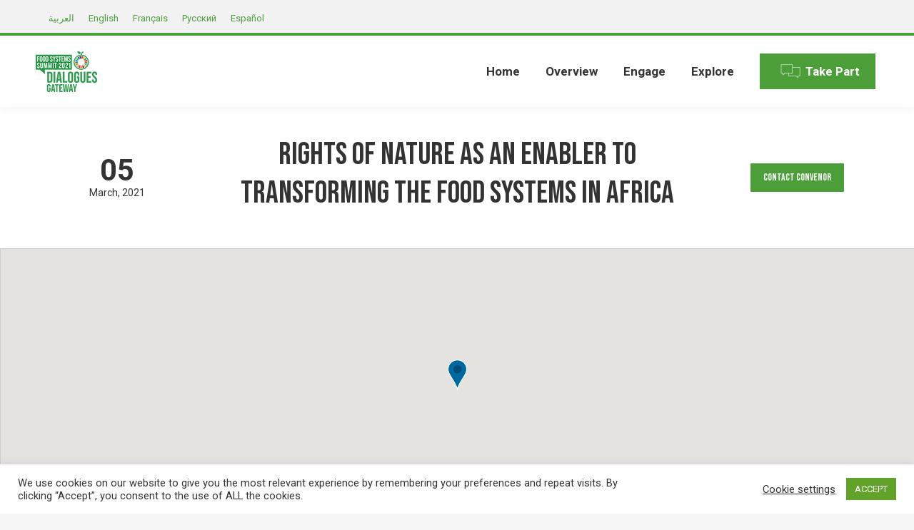

--- FILE ---
content_type: text/html; charset=UTF-8
request_url: https://summitdialogues.org/dialogue/5731/
body_size: 38743
content:
<!DOCTYPE html>
<!--[if !(IE 6) | !(IE 7) | !(IE 8)  ]><!--><html lang="en-US" class="no-js">
<!--<![endif]--><head><meta charset="UTF-8" /><style id="litespeed-ccss">#cookie-law-info-bar{font-size:15px;margin:0 auto;padding:12px 10px;position:absolute;text-align:center;box-sizing:border-box;width:100%;z-index:9999;display:none;left:0;font-weight:300;box-shadow:0 -1px 10px 0 rgba(172,171,171,.3)}#cookie-law-info-again{font-size:10pt;margin:0;padding:5px 10px;text-align:center;z-index:9999;box-shadow:#161616 2px 2px 5px 2px}#cookie-law-info-bar span{vertical-align:middle}.cli-plugin-button,.cli-plugin-button:visited{display:inline-block;padding:9px 12px;color:#fff;text-decoration:none;position:relative;margin-left:5px;text-decoration:none}.cli-plugin-button,.cli-plugin-button:visited,.medium.cli-plugin-button,.medium.cli-plugin-button:visited{font-size:13px;font-weight:400;line-height:1}.cli-plugin-button{margin-top:5px}.cli-bar-popup{-moz-background-clip:padding;-webkit-background-clip:padding;background-clip:padding-box;-webkit-border-radius:30px;-moz-border-radius:30px;border-radius:30px;padding:20px}.cli-container-fluid{padding-right:15px;padding-left:15px;margin-right:auto;margin-left:auto}.cli-row{display:-ms-flexbox;display:flex;-ms-flex-wrap:wrap;flex-wrap:wrap;margin-right:-15px;margin-left:-15px}.cli-align-items-stretch{-ms-flex-align:stretch!important;align-items:stretch!important}.cli-px-0{padding-left:0;padding-right:0}.cli-btn{font-size:14px;display:inline-block;font-weight:400;text-align:center;white-space:nowrap;vertical-align:middle;border:1px solid transparent;padding:.5rem 1.25rem;line-height:1;border-radius:.25rem}.cli-modal-backdrop{position:fixed;top:0;right:0;bottom:0;left:0;z-index:1040;background-color:#000;display:none}.cli-modal-backdrop.cli-fade{opacity:0}.cli-modal a{text-decoration:none}.cli-modal .cli-modal-dialog{position:relative;width:auto;margin:.5rem;font-family:-apple-system,BlinkMacSystemFont,"Segoe UI",Roboto,"Helvetica Neue",Arial,sans-serif,"Apple Color Emoji","Segoe UI Emoji","Segoe UI Symbol";font-size:1rem;font-weight:400;line-height:1.5;color:#212529;text-align:left;display:-ms-flexbox;display:flex;-ms-flex-align:center;align-items:center;min-height:calc(100% - (.5rem*2))}@media (min-width:576px){.cli-modal .cli-modal-dialog{max-width:500px;margin:1.75rem auto;min-height:calc(100% - (1.75rem*2))}}@media (min-width:992px){.cli-modal .cli-modal-dialog{max-width:900px}}.cli-modal-content{position:relative;display:-ms-flexbox;display:flex;-ms-flex-direction:column;flex-direction:column;width:100%;background-color:#fff;background-clip:padding-box;border-radius:.3rem;outline:0}.cli-modal .cli-modal-close{position:absolute;right:10px;top:10px;z-index:1;padding:0;background-color:transparent!important;border:0;-webkit-appearance:none;font-size:1.5rem;font-weight:700;line-height:1;color:#000;text-shadow:0 1px 0 #fff}.cli-switch{display:inline-block;position:relative;min-height:1px;padding-left:70px;font-size:14px}.cli-switch input[type=checkbox]{display:none}.cli-switch .cli-slider{background-color:#e3e1e8;height:24px;width:50px;bottom:0;left:0;position:absolute;right:0;top:0}.cli-switch .cli-slider:before{background-color:#fff;bottom:2px;content:"";height:20px;left:2px;position:absolute;width:20px}.cli-switch input:checked+.cli-slider{background-color:#00acad}.cli-switch input:checked+.cli-slider:before{transform:translateX(26px)}.cli-switch .cli-slider{border-radius:34px}.cli-switch .cli-slider:before{border-radius:50%}.cli-tab-content{background:#fff}.cli-tab-content{width:100%;padding:30px}@media (max-width:767px){.cli-tab-content{padding:30px 10px}}.cli-container-fluid{padding-right:15px;padding-left:15px;margin-right:auto;margin-left:auto}.cli-row{display:-ms-flexbox;display:flex;-ms-flex-wrap:wrap;flex-wrap:wrap;margin-right:-15px;margin-left:-15px}.cli-align-items-stretch{-ms-flex-align:stretch!important;align-items:stretch!important}.cli-px-0{padding-left:0;padding-right:0}.cli-btn{font-size:14px;display:inline-block;font-weight:400;text-align:center;white-space:nowrap;vertical-align:middle;border:1px solid transparent;padding:.5rem 1.25rem;line-height:1;border-radius:.25rem}.cli-modal-backdrop{position:fixed;top:0;right:0;bottom:0;left:0;z-index:1040;background-color:#000;-webkit-transform:scale(0);transform:scale(0)}.cli-modal-backdrop.cli-fade{opacity:0}.cli-modal{position:fixed;top:0;right:0;bottom:0;left:0;z-index:99999;transform:scale(0);overflow:hidden;outline:0;display:none}.cli-modal a{text-decoration:none}.cli-modal .cli-modal-dialog{position:relative;width:auto;margin:.5rem;font-family:inherit;font-size:1rem;font-weight:400;line-height:1.5;color:#212529;text-align:left;display:-ms-flexbox;display:flex;-ms-flex-align:center;align-items:center;min-height:calc(100% - (.5rem*2))}@media (min-width:576px){.cli-modal .cli-modal-dialog{max-width:500px;margin:1.75rem auto;min-height:calc(100% - (1.75rem*2))}}.cli-modal-content{position:relative;display:-ms-flexbox;display:flex;-ms-flex-direction:column;flex-direction:column;width:100%;background-color:#fff;background-clip:padding-box;border-radius:.2rem;box-sizing:border-box;outline:0}.cli-switch{display:inline-block;position:relative;min-height:1px;padding-left:38px;font-size:14px}.cli-switch input[type=checkbox]{display:none}.cli-switch .cli-slider{background-color:#e3e1e8;height:20px;width:38px;bottom:0;left:0;position:absolute;right:0;top:0}.cli-switch .cli-slider:before{background-color:#fff;bottom:2px;content:"";height:15px;left:3px;position:absolute;width:15px}.cli-switch input:checked+.cli-slider{background-color:#61a229}.cli-switch input:checked+.cli-slider:before{transform:translateX(18px)}.cli-switch .cli-slider{border-radius:34px;font-size:0}.cli-switch .cli-slider:before{border-radius:50%}.cli-tab-content{background:#fff}.cli-tab-content{width:100%;padding:5px 30px 5px 5px;box-sizing:border-box}@media (max-width:767px){.cli-tab-content{padding:30px 10px}}.cli-tab-footer .cli-btn{background-color:#00acad;padding:10px 15px;text-decoration:none}.cli-tab-footer .wt-cli-privacy-accept-btn{background-color:#61a229;color:#fff;border-radius:0}.cli-tab-footer{width:100%;text-align:right;padding:20px 0}.cli-col-12{width:100%}.cli-tab-header{display:flex;justify-content:space-between}.cli-tab-header a:before{width:10px;height:2px;left:0;top:calc(50% - 1px)}.cli-tab-header a:after{width:2px;height:10px;left:4px;top:calc(50% - 5px);-webkit-transform:none;transform:none}.cli-tab-header a:before{width:7px;height:7px;border-right:1px solid #4a6e78;border-bottom:1px solid #4a6e78;content:" ";transform:rotate(-45deg);margin-right:10px}.cli-tab-header a.cli-nav-link{position:relative;display:flex;align-items:center;font-size:14px;color:#000;text-transform:capitalize}.cli-tab-header{border-radius:5px;padding:12px 15px;background-color:#f2f2f2}.cli-modal .cli-modal-close{position:absolute;right:0;top:0;z-index:1;-webkit-appearance:none;width:40px;height:40px;padding:0;border-radius:50%;padding:10px;background:0 0;border:none;min-width:40px}.cli-tab-container h4{font-family:inherit;font-size:16px;margin-bottom:15px;margin:10px 0}#cliSettingsPopup .cli-tab-section-container{padding-top:12px}.cli-privacy-content-text{font-size:14px;line-height:1.4;margin-top:0;padding:0;color:#000}.cli-tab-content{display:none}.cli-tab-section .cli-tab-content{padding:10px 20px 5px}.cli-tab-section{margin-top:5px}@media (min-width:992px){.cli-modal .cli-modal-dialog{max-width:645px}}.cli-switch .cli-slider:after{content:attr(data-cli-disable);position:absolute;right:50px;color:#000;font-size:12px;text-align:right;min-width:80px}.cli-switch input:checked+.cli-slider:after{content:attr(data-cli-enable)}.cli-privacy-overview:not(.cli-collapsed) .cli-privacy-content{max-height:60px;overflow:hidden}a.cli-privacy-readmore{font-size:12px;margin-top:12px;display:inline-block;padding-bottom:0;color:#000;text-decoration:underline}.cli-modal-footer{position:relative}a.cli-privacy-readmore:before{content:attr(data-readmore-text)}.cli-modal-close svg{fill:#000}span.cli-necessary-caption{color:#000;font-size:12px}.cli-tab-container .cli-row{max-height:500px;overflow-y:auto}.wt-cli-sr-only{display:none;font-size:16px}.cli-bar-container{float:none;margin:0 auto;display:-webkit-box;display:-moz-box;display:-ms-flexbox;display:-webkit-flex;display:flex;justify-content:space-between;-webkit-box-align:center;-moz-box-align:center;-ms-flex-align:center;-webkit-align-items:center;align-items:center}.cli-bar-btn_container{margin-left:20px;display:-webkit-box;display:-moz-box;display:-ms-flexbox;display:-webkit-flex;display:flex;-webkit-box-align:center;-moz-box-align:center;-ms-flex-align:center;-webkit-align-items:center;align-items:center;flex-wrap:nowrap}.cli-bar-btn_container a{white-space:nowrap}.cli-style-v2{font-size:11pt;line-height:18px;font-weight:400}.cli-style-v2 .cli-bar-message{width:70%;text-align:left}.cli-style-v2 .cli-bar-btn_container .cli_action_button,.cli-style-v2 .cli-bar-btn_container .cli_settings_button{margin-left:5px}.cli-style-v2 .cli_settings_button:not(.cli-plugin-button){text-decoration:underline}.cli-style-v2 .cli-bar-btn_container .cli-plugin-button{margin-top:5px;margin-bottom:5px}.wt-cli-necessary-checkbox{display:none!important}@media (max-width:985px){.cli-style-v2 .cli-bar-message{width:100%}.cli-style-v2.cli-bar-container{justify-content:left;flex-wrap:wrap}.cli-style-v2 .cli-bar-btn_container{margin-left:0;margin-top:10px}}.wt-cli-privacy-overview-actions{padding-bottom:0}@media only screen and (max-width:479px) and (min-width:320px){.cli-style-v2 .cli-bar-btn_container{flex-wrap:wrap}}.wt-cli-cookie-description{font-size:14px;line-height:1.4;margin-top:0;padding:0;color:#000}.rtl{direction:rtl}.wpml-ls-legacy-list-horizontal{border:1px solid transparent;padding:7px;clear:both}.wpml-ls-legacy-list-horizontal>ul{padding:0;margin:0!important;list-style-type:none}.wpml-ls-legacy-list-horizontal .wpml-ls-item{padding:0;margin:0;list-style-type:none;display:inline-block}.wpml-ls-legacy-list-horizontal a{display:block;text-decoration:none;padding:5px 10px;line-height:1}.wpml-ls-legacy-list-horizontal a span{vertical-align:middle}article,header{display:block}*{padding:0;margin:0}html{font-size:100%;-webkit-text-size-adjust:100%;-ms-text-size-adjust:100%}strong{font-weight:700}ol,ul{list-style:none}img{border:0;-ms-interpolation-mode:bicubic}svg:not(:root){overflow:hidden}form{margin:0}button,input,textarea{font-size:100%;margin:0;vertical-align:baseline}button,input{line-height:normal}button,input[type=submit]{-webkit-appearance:button}input[type=checkbox]{box-sizing:border-box;padding:0}input[type=search]{-webkit-appearance:textfield;-moz-box-sizing:content-box;-webkit-box-sizing:content-box;box-sizing:content-box}input[type=search]::-webkit-search-cancel-button,input[type=search]::-webkit-search-decoration{-webkit-appearance:none}button::-moz-focus-inner,input::-moz-focus-inner{border:0;padding:0}textarea{overflow:auto;vertical-align:top}.pswp{display:none;position:absolute;width:100%;height:100%;left:0;top:0;-ms-touch-action:none;touch-action:none;z-index:9500;-webkit-text-size-adjust:100%;-webkit-backface-visibility:hidden;outline:0}.pswp:after,.pswp:before{content:' ';display:table}.pswp *{-webkit-box-sizing:border-box;box-sizing:border-box}.pswp__bg{position:absolute;left:0;top:0;width:100%;height:100%;background:#000;opacity:0;-webkit-transform:translateZ(0);transform:translateZ(0);-webkit-backface-visibility:hidden;will-change:opacity}.pswp__scroll-wrap{position:absolute;left:0;top:0;width:100%;height:100%;overflow:hidden}.pswp__container{-ms-touch-action:none;touch-action:none;position:absolute;left:0;right:0;top:0;bottom:0;-webkit-backface-visibility:hidden}.pswp__container{-webkit-touch-callout:none}.pswp__item{position:absolute;left:0;right:0;top:0;bottom:0;overflow:hidden}.pswp__caption .pswp__caption__center{text-align:center}.pswp button.pswp__button{height:43px;background:0 0!important;font-family:icomoon-the7-font;font-size:16px;line-height:1;text-rendering:auto;-webkit-font-smoothing:antialiased;color:#fff;opacity:.5}.pswp button.pswp__button--close{font-size:21px}.pswp__button--close:before{content:"\eb00"}.pswp__button--share:before{content:"\ea04"}.pswp .pswp__button--arrow--left:before,.pswp .pswp__button--arrow--right:before{top:0}.pswp .pswp__button--arrow--left:before{content:"\f052"!important;background:0 0!important}.pswp .pswp__button--arrow--right:before{content:"\f053"!important;background:0 0!important}.pswp .pswp__share-tooltip{border-radius:0}.pswp__share-tooltip:before{content:'';display:block;width:0;height:0;position:absolute;top:-12px;right:15px;border:6px solid transparent;border-bottom-color:#fff}.pswp__button{position:relative;background:0 0;overflow:visible;-webkit-appearance:none;display:block;border:0;padding:0;margin:0;float:right;opacity:.75;-webkit-box-shadow:none;box-shadow:none}.pswp__button::-moz-focus-inner{padding:0;border:0}.pswp__button,.pswp__button--arrow--left:before,.pswp__button--arrow--right:before{width:44px;height:44px}.pswp__button--fs{display:none}.pswp__button--zoom{display:none}.pswp__button--arrow--left,.pswp__button--arrow--right{background:0 0;top:50%;margin-top:-50px;width:70px;height:100px;position:absolute}.pswp__button--arrow--left{left:0}.pswp__button--arrow--right{right:0}.pswp__button--arrow--left:before,.pswp__button--arrow--right:before{content:'';top:35px;background-color:rgba(0,0,0,.3);height:30px;width:32px;position:absolute}.pswp__button--arrow--left:before{left:6px}.pswp__button--arrow--right:before{left:0;right:6px}.pswp__share-modal{display:block;background:rgba(0,0,0,.5);width:100%;height:100%;top:0;left:0;padding:10px;position:absolute;z-index:1600;opacity:0;-webkit-backface-visibility:hidden;will-change:opacity}.pswp__share-modal--hidden{display:none}.pswp__share-tooltip{min-width:150px;z-index:1620;position:absolute;background:#fff;top:56px;border-radius:2px;display:block;width:auto;right:44px;-webkit-box-shadow:0 2px 5px rgba(0,0,0,.25);box-shadow:0 2px 5px rgba(0,0,0,.25);-webkit-transform:translateY(6px);-ms-transform:translateY(6px);transform:translateY(6px);-webkit-backface-visibility:hidden;will-change:transform}.pswp__counter{position:absolute;left:0;top:0;height:44px;font-size:13px;line-height:44px;color:#fff;opacity:.75;padding:0 10px}.pswp__caption{position:absolute;left:0;bottom:0;width:100%;min-height:44px}.pswp__caption__center{text-align:left;max-width:420px;margin:0 auto;font-size:13px;padding:10px;line-height:20px;color:#ccc}.pswp__preloader{width:44px;height:44px;position:absolute;top:0;left:50%;margin-left:-22px;opacity:0;will-change:opacity;direction:ltr}.pswp__preloader__icn{width:20px;height:20px;margin:12px}@media screen and (max-width:1024px){.pswp__preloader{position:relative;left:auto;top:auto;margin:0;float:right}}.pswp__ui{-webkit-font-smoothing:auto;visibility:visible;opacity:1;z-index:1550}.pswp__top-bar{position:absolute;left:0;top:0;height:44px;width:100%}.pswp__caption,.pswp__top-bar{-webkit-backface-visibility:hidden;will-change:opacity}.pswp__caption,.pswp__top-bar{background-color:rgba(0,0,0,.5)}.pswp__ui--hidden .pswp__button--arrow--left,.pswp__ui--hidden .pswp__button--arrow--right,.pswp__ui--hidden .pswp__caption,.pswp__ui--hidden .pswp__top-bar{opacity:.001}.page-inner{-ms-grid-column:1;-ms-grid-row:2;grid-area:page-inner}#main-slideshow,.photo-scroller{-ms-grid-column:1;-ms-grid-row:2;grid-area:slider}.masthead{-ms-grid-column:1;-ms-grid-row:1;grid-area:header}.side-header-v-stroke.masthead,.side-header.masthead{-ms-grid-column:1;grid-area:header-side}.checkout-page-title{grid-area:checkout;-ms-grid-column:1;-ms-grid-row:4}.page-title{-ms-grid-column:1;-ms-grid-row:3;grid-area:title}.fancy-header{-ms-grid-column:1;-ms-grid-row:3;grid-area:fancyheader}.elementor-location-header{grid-area:elementor-header}#main{-ms-grid-column:1;-ms-grid-row:5;grid-area:main}.footer{-ms-grid-column:1;-ms-grid-row:6;grid-area:footer}.responsive-off .sidebar{grid-area:sidebar;-ms-grid-row:1}.responsive-off .content{grid-area:content;-ms-grid-row:1}.content,.wf-wrap{box-sizing:border-box}.wf-1{width:100%}.wf-wrap{max-width:100%;padding:0 44px;margin:0 auto}.sidebar-none .content{width:100%}body{overflow-x:hidden}h1,h2,h3,h4{margin-bottom:10px;clear:both}p{margin-bottom:10px}a{text-decoration:underline}.assistive-text{position:absolute!important;clip:rect(1px,1px,1px,1px)}#page{position:relative;overflow:hidden}.main-gradient{display:none}#main{padding:50px 0}.screen-reader-text{clip:rect(1px,1px,1px,1px);height:1px;overflow:hidden;position:absolute!important;width:1px}#page .skip-link{background-color:#f1f1f1;box-shadow:0 0 1px 1px rgba(0,0,0,.2);color:#21759b;display:block;font-size:14px;font-weight:700;left:-9999em;outline:0;padding:15px 23px 14px;text-decoration:none;text-transform:none;top:-9999em}input[type=text]:not(.elementor-field):not(.searchform-s),input[type=search]:not(.elementor-field),input[type=email]:not(.elementor-field),textarea:not(.elementor-field){margin-bottom:10px;border-style:solid;box-sizing:border-box}input[type=text],input[type=email],textarea{-webkit-appearance:none;-moz-appearance:none;-ms-appearance:none;appearance:none;outline:0}a.button,button.button,input[type=submit]{position:relative;display:inline-block;text-decoration:none;white-space:nowrap}button.button{border:none}.btn-flat a.button:after,.btn-flat button.button:after,.btn-flat input[type=submit]:not([name=update_cart]):after{position:absolute;display:block;top:0;left:0;width:100%;height:100%;content:"";border-radius:inherit}.post-thumbnail-rollover{position:relative;display:block;line-height:0;overflow:hidden}.post-thumbnail-rollover:after{position:absolute;top:0;left:0;width:100%;height:100%;content:"";opacity:0}.dt-text-title{grid-area:header;max-width:100%}.dt-text-desc{grid-area:desc;max-width:100%}.icon-with-text-shortcode .text-icon{grid-area:icon;text-decoration:none}.icon-with-text-shortcode .default-btn-shortcode{justify-self:start;grid-area:button}.masthead{position:relative;z-index:102;box-sizing:border-box}.masthead:not(.side-header){display:-ms-flexbox;-ms-flex-direction:column}.top-bar{position:relative;display:-ms-flexbox;display:-ms-flex;display:flex;margin-top:0;box-sizing:border-box}.top-bar-bg,.top-bar:after{position:absolute;bottom:0;left:0;width:100%;height:100%;content:"";box-sizing:content-box}.top-bar:after{height:1px}.top-bar-bg{padding:0 1000px;margin-left:-1000px}.top-bar>.mini-widgets{display:-ms-flexbox;display:-ms-flex;display:flex;-ms-align-items:center;-ms-flex-align:center;align-items:center;-ms-flex:1 1 auto;flex:1 1 auto;-ms-justify-content:flex-start;justify-content:flex-start;-ms-flex-pack:start;-ms-flex-flow:row wrap;flex-flow:row wrap}.top-bar .mini-widgets.right-widgets,.top-bar .mini-widgets:last-child{-ms-justify-content:flex-end;justify-content:flex-end;-ms-flex-pack:end}.top-bar *{font-size:inherit;line-height:inherit}.top-bar a{text-decoration:none}.branding{line-height:0;font-size:0}.branding>a{display:block}.branding a img,.branding img{max-width:100%;height:auto}.branding .mobile-logo{display:none}.masthead .mini-widgets>*{display:inline-block;margin-left:10px;margin-right:10px}.masthead:not(.side-header) .mini-widgets>:first-child{margin-left:0}.masthead:not(.side-header) .mini-widgets>:last-child{margin-right:0}.text-area{position:relative;display:inline-block;vertical-align:middle}.text-area>p{margin-bottom:0}.dt-close-mobile-menu-icon{position:relative}.dt-close-mobile-menu-icon:after,.dt-close-mobile-menu-icon:before{position:absolute;top:0;left:0;width:100%;height:100%;content:"";border-radius:inherit;box-sizing:border-box}.dt-close-mobile-menu-icon:after{opacity:0}.dt-close-mobile-menu-icon:before{opacity:1}.main-nav>li{position:relative;display:-ms-flexbox;display:-ms-flex;display:flex}.main-nav>li>a{text-decoration:none}.main-nav>li>a{position:relative;display:-ms-flexbox;display:-ms-flex;display:flex;-ms-align-items:center;-ms-flex-align:center;align-items:center}.menu-text{display:block}.top-header .main-nav .menu-text:after{position:absolute;top:50%;margin-top:-4px;right:0;width:8px;height:8px}.upwards-line>li>a>span{position:relative;display:block}.upwards-line>li>a .menu-item-text:before{position:absolute;bottom:-5px;left:0;width:100%;height:2px;background:rgba(0,0,0,.1);content:'';opacity:0;transform:translateY(10px)}.dt-mega-menu-wrap,.sub-nav{position:absolute;visibility:hidden;z-index:200;top:100%;left:0;width:240px;opacity:0}.sub-nav{padding:0;box-shadow:0 0 4px rgba(0,0,0,.2);box-sizing:border-box}.sub-nav>li{position:relative;display:block;box-sizing:border-box}.sub-nav li:first-child:before{display:none}.sub-nav>li>a{position:relative;display:-ms-flexbox;display:-ms-flex;display:flex;-ms-align-items:center;-ms-flex-align:center;align-items:center;-ms-align-content:center;align-content:center;-ms-flex-line-pack:center;text-decoration:none}.sub-nav li a{box-sizing:border-box}.top-header .main-nav .sub-nav>li.has-children>a:after{position:absolute;display:block;right:0;top:50%;width:8px;height:8px;margin-top:-4px}.top-header .main-nav .sub-nav.level-arrows-on>li.has-children>a:after{content:"\f007";font-family:icomoon-the7-font;speak:none;font-style:normal;font-weight:400;font-variant:normal;text-transform:none;font-size:8px;line-height:1;text-align:center}.top-header .main-nav .sub-nav.level-arrows-on>li.has-children.dt-mega-parent>a:after{content:""}.sub-nav .sub-nav{left:241px;top:0;margin-top:0}.rtl .sub-nav .sub-nav{left:auto;right:241px}.dt-mobile-header .sub-nav>li,.mobile-main-nav>li{display:-ms-flexbox;display:-ms-flex;display:flex;-ms-flex-flow:row wrap;flex-flow:row wrap}.dt-mobile-header .mobile-main-nav>li>.dt-mega-menu-wrap,.dt-mobile-header .mobile-main-nav>li>.dt-mega-menu-wrap>.sub-nav .sub-nav,.dt-mobile-header .mobile-main-nav>li>.sub-nav{position:relative;display:none;top:0;left:0;width:100%;padding:0;visibility:visible;opacity:1;z-index:auto}.mobile-main-nav .sub-nav{background:0 0;box-shadow:none}.dt-mobile-header{position:fixed;top:0;height:100%;min-height:100%;width:500px;max-width:100%;z-index:9602;box-sizing:border-box;background-color:grey;transform:translate3d(-100%,0,0);overflow:hidden}.right-mobile-menu .dt-mobile-header{right:0;transform:translate3d(100%,0,0)}html:not(.touchevents) .dt-mobile-header::-webkit-scrollbar{width:13px}html:not(.touchevents) .dt-mobile-header::-webkit-scrollbar-thumb{border-radius:10px;background-color:#1ebac8;border:4px solid #fff;box-sizing:border-box}.mobile-mini-widgets-in-menu{display:none}.mobile-mini-widgets-in-menu{padding:30px 0}.mobile-main-nav{display:-ms-flexbox;display:-ms-flex;display:flex;-ms-flex-flow:column nowrap;flex-flow:column nowrap;-ms-flex:10 1 auto;flex:10 1 auto}.mobile-main-nav>li{position:relative;display:-ms-flexbox;display:-ms-flex;display:flex}.mobile-menu-show-divider .mobile-main-nav>li:before{content:"";position:absolute;top:-.5px;height:0;width:100%;max-width:100%;left:0}.mobile-menu-show-divider .mobile-main-nav>li:first-child:before{display:none}.mobile-main-nav>li>a{text-decoration:none;position:relative;display:-ms-flexbox;display:-ms-flex;display:flex;-ms-align-items:center;-ms-flex-align:center;align-items:center;padding:10px 30px 10px 0;-ms-flex-positive:1;-ms-flex-grow:1;flex-grow:1}.mobile-main-nav .sub-nav{margin-left:20px}#page #mobile-menu .sub-nav li,#page .mobile-main-nav .dt-mega-menu.mega-auto-width .sub-nav .dt-mega-parent{padding:0;width:100%}#page .mobile-main-nav .sub-nav{width:100%}.mobile-main-nav .sub-nav .sub-nav{left:0}.mobile-main-nav .sub-nav>li>a{padding:10px 30px 10px 0;margin:0;-ms-flex-positive:1;-ms-flex-grow:1;flex-grow:1}.dt-close-mobile-menu-icon{display:-ms-inline-flexbox;display:-ms-inline-flex;display:inline-flex;-ms-align-items:center;-ms-flex-align:center;align-items:center;-ms-flex-pack:center;-ms-justify-content:center;justify-content:center;position:absolute;top:0;z-index:9999;opacity:0;min-width:12px;min-height:12px}.dt-close-mobile-menu-icon .close-line-wrap{position:relative;width:22px;height:100%}.fade-medium-mobile-menu-close-icon .dt-close-mobile-menu-icon .close-line-wrap{width:20px;height:20px}.dt-close-mobile-menu-icon span{position:relative;display:block;margin:0;z-index:2}.dt-close-mobile-menu-icon .close-line{display:inline-block;transform-origin:50% 50%;width:22px;height:2px;position:absolute;left:0;content:''}.fade-medium-mobile-menu-close-icon .dt-close-mobile-menu-icon .close-line{width:20px;top:50%;margin-top:-1px}.dt-close-mobile-menu-icon .close-line:nth-child(2){display:none}.dt-close-mobile-menu-icon .close-line:after,.dt-close-mobile-menu-icon .close-line:before{position:absolute;top:0;left:0;width:100%;height:100%;content:"";border-radius:inherit;box-sizing:border-box}.dt-close-mobile-menu-icon .close-line:after{opacity:0}.dt-close-mobile-menu-icon .close-line:before{opacity:1}.dt-close-mobile-menu-icon .close-line:first-child{transform:rotate3d(0,0,1,45deg)}.dt-close-mobile-menu-icon .close-line:last-child{transform:rotate3d(0,0,1,-45deg)}.phantom-sticky .branding>a:not(.same-logo){opacity:0;display:block!important;position:absolute;left:-100%}body #load{display:block;height:100%;overflow:hidden;position:fixed;width:100%;z-index:9901}.load-wrap{width:100%;height:100%;background-position:center center;background-repeat:no-repeat;text-align:center;display:-ms-flexbox;display:-ms-flex;display:flex;-ms-align-items:center;-ms-flex-align:center;align-items:center;-ms-flex-flow:column wrap;flex-flow:column wrap;-ms-flex-pack:center;-ms-justify-content:center;justify-content:center}img.lazy-load{opacity:0}.scroll-top{position:fixed;display:-ms-flexbox;display:-ms-flex;display:flex;-ms-align-items:center;-ms-flex-align:center;align-items:center;-ms-flex-pack:center;-ms-justify-content:center;justify-content:center;right:10px;bottom:10px;width:40px;height:40px;opacity:0;z-index:-1;filter:alpha(opacity=0);-ms-filter:"alpha(opacity=0)";text-decoration:none;background-color:#000;background-color:rgba(0,0,0,.2)}.scroll-top:before{content:"\f0290";font-family:icomoon-the7-font;speak:none;font-style:normal;font-weight:400;font-variant:normal;text-transform:none;font-size:20px;line-height:1;color:#fff}.mini-wpml{position:relative}body #load{display:block;height:100%;overflow:hidden;position:fixed;width:100%;z-index:9901;opacity:1;visibility:visible}.load-wrap{width:100%;height:100%;background-position:center center;background-repeat:no-repeat;text-align:center}#load{background-color:#fff}.spinner-loader .load-wrap{background-image:url("data:image/svg+xml,%3Csvg width='75px' height='75px' xmlns='http://www.w3.org/2000/svg' viewBox='0 0 100 100' preserveAspectRatio='xMidYMid' class='uil-default'%3E%3Crect x='0' y='0' width='100' height='100' fill='none' class='bk'%3E%3C/rect%3E%3Crect  x='46.5' y='40' width='7' height='20' rx='5' ry='5' fill='rgba%2851%2C51%2C51%2C0.3%29' transform='rotate(0 50 50) translate(0 -30)'%3E  %3Canimate attributeName='opacity' from='1' to='0' dur='1s' begin='0s' repeatCount='indefinite'/%3E%3C/rect%3E%3Crect  x='46.5' y='40' width='7' height='20' rx='5' ry='5' fill='rgba%2851%2C51%2C51%2C0.3%29' transform='rotate(30 50 50) translate(0 -30)'%3E  %3Canimate attributeName='opacity' from='1' to='0' dur='1s' begin='0.08333333333333333s' repeatCount='indefinite'/%3E%3C/rect%3E%3Crect  x='46.5' y='40' width='7' height='20' rx='5' ry='5' fill='rgba%2851%2C51%2C51%2C0.3%29' transform='rotate(60 50 50) translate(0 -30)'%3E  %3Canimate attributeName='opacity' from='1' to='0' dur='1s' begin='0.16666666666666666s' repeatCount='indefinite'/%3E%3C/rect%3E%3Crect  x='46.5' y='40' width='7' height='20' rx='5' ry='5' fill='rgba%2851%2C51%2C51%2C0.3%29' transform='rotate(90 50 50) translate(0 -30)'%3E  %3Canimate attributeName='opacity' from='1' to='0' dur='1s' begin='0.25s' repeatCount='indefinite'/%3E%3C/rect%3E%3Crect  x='46.5' y='40' width='7' height='20' rx='5' ry='5' fill='rgba%2851%2C51%2C51%2C0.3%29' transform='rotate(120 50 50) translate(0 -30)'%3E  %3Canimate attributeName='opacity' from='1' to='0' dur='1s' begin='0.3333333333333333s' repeatCount='indefinite'/%3E%3C/rect%3E%3Crect  x='46.5' y='40' width='7' height='20' rx='5' ry='5' fill='rgba%2851%2C51%2C51%2C0.3%29' transform='rotate(150 50 50) translate(0 -30)'%3E  %3Canimate attributeName='opacity' from='1' to='0' dur='1s' begin='0.4166666666666667s' repeatCount='indefinite'/%3E%3C/rect%3E%3Crect  x='46.5' y='40' width='7' height='20' rx='5' ry='5' fill='rgba%2851%2C51%2C51%2C0.3%29' transform='rotate(180 50 50) translate(0 -30)'%3E  %3Canimate attributeName='opacity' from='1' to='0' dur='1s' begin='0.5s' repeatCount='indefinite'/%3E%3C/rect%3E%3Crect  x='46.5' y='40' width='7' height='20' rx='5' ry='5' fill='rgba%2851%2C51%2C51%2C0.3%29' transform='rotate(210 50 50) translate(0 -30)'%3E  %3Canimate attributeName='opacity' from='1' to='0' dur='1s' begin='0.5833333333333334s' repeatCount='indefinite'/%3E%3C/rect%3E%3Crect  x='46.5' y='40' width='7' height='20' rx='5' ry='5' fill='rgba%2851%2C51%2C51%2C0.3%29' transform='rotate(240 50 50) translate(0 -30)'%3E  %3Canimate attributeName='opacity' from='1' to='0' dur='1s' begin='0.6666666666666666s' repeatCount='indefinite'/%3E%3C/rect%3E%3Crect  x='46.5' y='40' width='7' height='20' rx='5' ry='5' fill='rgba%2851%2C51%2C51%2C0.3%29' transform='rotate(270 50 50) translate(0 -30)'%3E  %3Canimate attributeName='opacity' from='1' to='0' dur='1s' begin='0.75s' repeatCount='indefinite'/%3E%3C/rect%3E%3Crect  x='46.5' y='40' width='7' height='20' rx='5' ry='5' fill='rgba%2851%2C51%2C51%2C0.3%29' transform='rotate(300 50 50) translate(0 -30)'%3E  %3Canimate attributeName='opacity' from='1' to='0' dur='1s' begin='0.8333333333333334s' repeatCount='indefinite'/%3E%3C/rect%3E%3Crect  x='46.5' y='40' width='7' height='20' rx='5' ry='5' fill='rgba%2851%2C51%2C51%2C0.3%29' transform='rotate(330 50 50) translate(0 -30)'%3E  %3Canimate attributeName='opacity' from='1' to='0' dur='1s' begin='0.9166666666666666s' repeatCount='indefinite'/%3E%3C/rect%3E%3C/svg%3E")}.masthead:not(.side-header){max-width:100%}.masthead:not(.side-header):not(.side-header-v-stroke):not(.side-header-menu-icon){box-sizing:border-box}@media all and (-ms-high-contrast:none),(-ms-high-contrast:active){.masthead:not(.side-header):not(.mixed-header){display:-ms-flexbox;-ms-flex-direction:column;-ms-align-content:space-between;align-content:space-between;-ms-flex-pack:center;-ms-justify-content:center;justify-content:center}.masthead:not(.side-header):not(.mixed-header) .top-bar,.masthead:not(.side-header):not(.mixed-header) .header-bar{width:100%}.masthead .header-bar{box-sizing:border-box}}.masthead:not(.side-header) .header-bar{position:relative;display:-ms-flexbox;display:-ms-flex;display:flex;-ms-align-items:stretch;-ms-flex-align:stretch;align-items:stretch;-ms-align-content:stretch;align-content:stretch;-ms-flex-line-pack:stretch;-ms-flex-pack:space-between;-ms-justify-content:space-between;justify-content:space-between;-ms-flex-pack:justify}.masthead:not(.side-header) .main-nav{display:-ms-flexbox;display:-ms-flex;display:flex;-ms-flex-flow:row wrap;flex-flow:row wrap;-ms-align-items:center;-ms-flex-align:center;align-items:center}.masthead:not(.side-header).full-height .main-nav{-ms-align-items:stretch;-ms-flex-align:stretch;align-items:stretch;-ms-align-content:stretch;align-content:stretch}.masthead:not(.side-header).full-height .header-bar .main-nav>li>a,.masthead:not(.side-header) .header-bar .main-nav>li>a{display:flex;display:-ms-flexbox;display:-ms-flex;-ms-align-content:center;align-content:center;-ms-flex-line-pack:stretch}.masthead:not(.side-header).full-height .main-nav>li>a{-ms-flex-positive:1;-ms-flex-grow:1;flex-grow:1;-ms-flex-pack:center;-ms-justify-content:center;justify-content:center}.inline-header .header-bar{-ms-flex-flow:row nowrap;flex-flow:row nowrap}.inline-header .branding{display:-ms-flexbox;display:-ms-flex;display:flex;-ms-align-items:center;-ms-flex-align:center;align-items:center}.inline-header.right .main-nav{-ms-flex-positive:1;-ms-flex-grow:1;flex-grow:1}.inline-header.right .main-nav{-ms-flex-pack:flex-end;-ms-justify-content:flex-end;justify-content:flex-end;-ms-flex-pack:end}.content{--the7-base-border-radius:1px;--the7-accent-color:#4c9f38;--the7-accent-gradient:;--the7-title-color:#333;--the7-filter-pointer-border-width:2px;--the7-filter-pointer-bg-radius:1px;--the7-general-border-radius:1px;--the7-text-big-line-height:20px;--the7-text-big-font-size:14px}html,body{font:normal 14px/20px "Roboto",Helvetica,Arial,Verdana,sans-serif;word-spacing:normal;color:#333}#main .wf-wrap{padding:0 50px}.masthead:not(.side-header):not(.side-header-menu-icon) .header-bar{max-width:calc(1300px - 50px - 50px);margin:0 auto}h1{color:#333;font:normal normal 44px/54px "Bebas Neue",Helvetica,Arial,Verdana,sans-serif;text-transform:none}@media (max-width:800px){h1{font-size:34px;line-height:44px}}h2{color:#333;font:normal normal 34px/44px "Bebas Neue",Helvetica,Arial,Verdana,sans-serif;text-transform:none}h3{color:#333;font:normal normal 24px/34px "Bebas Neue",Helvetica,Arial,Verdana,sans-serif;text-transform:none}h4{color:#333;font:normal normal 20px/30px "Bebas Neue",Helvetica,Arial,Verdana,sans-serif;text-transform:none}h1,h2,h3,h4{color:#333}a{color:#4c9f38}#main>.wf-wrap{width:1300px}#main{padding:70px 0}#main>.wf-wrap{padding:0 50px}body{background:#f7f7f7 none repeat left top;background-size:auto}#page{background:#fff none repeat center top;background-size:auto;background-attachment:}textarea,#mobile-menu{border-radius:1px}.top-bar-bg{background:#f2f2f2 none repeat center center}.top-bar{min-height:36px;padding:5px 50px}.masthead:not(.side-header):not(.side-header-menu-icon) .top-bar{max-width:calc(1300px);margin:0 auto}.top-bar{color:#333}.masthead .top-bar .text-area{font:13px/19px "Roboto",Helvetica,Arial,Verdana,sans-serif;text-transform:none}.branding>a{padding:0 5px 0 0}.text-area{font:normal 13px/17px "Roboto",Helvetica,Arial,Verdana,sans-serif;color:#333}.top-bar .text-area{color:#333}.main-nav>li>a{margin:18px 14px;padding:4px}.top-header .outside-item-remove-margin.main-nav>li:first-child>a{margin-left:0}.top-header .outside-item-remove-margin.main-nav>li:last-child>a{margin-right:0}.main-nav>li>a .menu-text{font:normal bold 17px/21px "Roboto",Helvetica,Arial,Verdana,sans-serif;text-transform:none}.main-nav>li:not(.wpml-ls-item)>a .menu-text{color:#333}.main-nav>li:not(.wpml-ls-item)>a{color:#333}.upwards-line>li>a .menu-item-text:before{bottom:-6px;height:2px;background-color:#4c9f38;background:#4c9f38;background:-webkit-linear-gradient();background:linear-gradient()}li:not(.dt-mega-menu) .sub-nav{width:280px}.sub-nav{background-color:#fff;padding:0}.top-header .sub-nav .sub-nav{top:0}.main-nav .sub-nav>li>a .menu-text{font:13px/17px "Roboto",Helvetica,Arial,Verdana,sans-serif;text-transform:none}.main-nav .sub-nav>li:not(.wpml-ls-item)>a .menu-text{color:#333}.main-nav .sub-nav>li:not(.wpml-ls-item)>a{color:#333}.main-nav .sub-nav>li>a{margin:0;padding:10px}.top-header .main-nav .sub-nav.level-arrows-on>li.has-children>a{padding-right:18px}.masthead:not(.sub-downwards) .sub-nav li.has-children a:after{right:2px}.top-header .masthead:not(.sub-downwards) .sub-nav li.has-children a:after{right:10px}.rtl .masthead:not(.sub-downwards) .sub-nav li.has-children a:after{right:auto;left:10px}.masthead:not(.sub-downwards) .sub-nav .sub-nav{left:281px!important}.rtl .masthead:not(.sub-downwards) .sub-nav .sub-nav{right:281px;left:auto!important}.dt-mobile-header{background-color:#fff;width:300px}html:not(.touchevents) .dt-mobile-header::-webkit-scrollbar-thumb{background:rgba(51,51,51,.2);border-color:#fff}html:not(.touchevents) .dt-mobile-header::-webkit-scrollbar-track{background-color:#fff}.right-mobile-menu-close-icon .dt-close-mobile-menu-icon{right:0}.mobile-main-nav>li>a{padding:10.4px 25px 10.4px 0}.mobile-menu-show-divider .mobile-main-nav>li>a{padding:15.2px 25px 15.2px 0}.mobile-main-nav>li>.sub-nav:last-child{margin-bottom:16px}.mobile-main-nav li>a .menu-text{font:bold 16px/20px "Roboto",Helvetica,Arial,Verdana,sans-serif;color:#333;text-transform:none}.mobile-main-nav li>a{color:#333}.mobile-main-nav>li.has-children>a:after{color:rgba(51,51,51,.17)}.mobile-menu-show-divider .mobile-main-nav>li:before{border-bottom:1px solid rgba(51,51,51,.12)}.mobile-main-nav .sub-nav>li>a,#page .mobile-main-nav .sub-nav li{padding:5.2px 0}.dt-mobile-header .mobile-main-nav li .sub-nav>li>a .menu-text{font:13px/17px "Roboto",Helvetica,Arial,Verdana,sans-serif;color:#333;text-transform:none}.mobile-main-nav .sub-nav li>a .menu-text{font-size:9px;line-height:13px}.mobile-main-nav .sub-nav.level-arrows-on li.has-children>a:after,.mobile-main-nav .sub-nav li.has-children a:after{color:rgba(51,51,51,.17)}.mobile-main-nav>li.has-children>a{max-width:calc(100% - 55px)}.mobile-main-nav .sub-nav>li.has-children>a{max-width:calc(100% - 30px)}.dt-close-mobile-menu-icon{padding:5px;margin:15px 0 0;border-radius:0}.mobile-hamburger-close-bg-enable .dt-close-mobile-menu-icon:before{background-color:#4c9f38}.mobile-hamburger-close-bg-hover-enable .dt-close-mobile-menu-icon:after{background-color:#4c9f38}.dt-close-mobile-menu-icon span:after{background-color:#4c9f38;background:#fff!important}.dt-close-mobile-menu-icon span:before{background-color:#4c9f38;background:#fff!important}.masthead:not(.side-header):not(.side-header-v-stroke):not(.side-header-menu-icon) .header-bar{padding:0 50px}.masthead:not(.mixed-header){background:#fff none repeat center center;background-size:auto;background-attachment:}.masthead.shadow-decoration:not(.side-header-menu-icon):not(#phantom):not(.masthead-mobile-header){box-shadow:0 0 15px 1px rgba(0,0,0,.07)}button.button,a.button{font:normal normal 14px/16px "Bebas Neue",Helvetica,Arial,Verdana,sans-serif;text-transform:none;border-radius:1px;border:0 solid #4c9f38;padding:12px 18px}input.button,input[type=submit]:not([name=update_cart]){color:#fff;background-color:#4c9f38;background:#4c9f38;background:-webkit-linear-gradient();background:linear-gradient()}button.button,a.button:not(.edd-submit){color:#fff;background-color:#4c9f38;background:#4c9f38;background:-webkit-linear-gradient();background:linear-gradient()}input::-webkit-input-placeholder{color:rgba(139,141,148,.5)}input:-moz-placeholder{color:rgba(139,141,148,.5)}textarea::-webkit-input-placeholder{color:rgba(139,141,148,.5)}textarea:-moz-placeholder{color:rgba(139,141,148,.5)}input[type=text],input[type=search],input[type=email],textarea{color:#8b8d94;border-top-width:1px;border-right-width:1px;border-bottom-width:1px;border-left-width:1px;padding:5px 15px;border-color:rgba(51,51,51,.12);background-color:#fdfdfd;border-radius:1px}input[type=text],input[type=search],input[type=email]{height:38px}input[type=submit]:not([name=update_cart]):not(.woocommerce-widget-layered-nav-dropdown__submit){font:normal normal 14px/16px "Bebas Neue",Helvetica,Arial,Verdana,sans-serif;text-transform:none;border-radius:1px;padding:12px 18px;min-height:38px;line-height:38px;padding-top:0;padding-bottom:0}.scroll-top{border-radius:1px}input[type=text],input[type=email],textarea{font:normal 14px/20px "Roboto",Helvetica,Arial,Verdana,sans-serif;font-size:14px}.pswp button.pswp__button--arrow--left,.pswp button.pswp__button--arrow--right,.pswp .pswp__button--arrow--left:before,.pswp .pswp__button--arrow--right:before{font-size:62px;line-height:62px;min-height:62px}.mini-wpml{font:normal 13px/17px "Roboto",Helvetica,Arial,Verdana,sans-serif}.top-bar .mini-wpml{font:13px/19px "Roboto",Helvetica,Arial,Verdana,sans-serif}.masthead:not(.side-header):not(.mixed-header) .header-bar{min-height:100px}@media screen and (min-width:1071px){#page{display:-ms-grid;display:grid;-ms-grid-rows:auto;grid-template-rows:auto;-ms-grid-columns:100%;grid-template-columns:100%;grid-template-areas:"header" "slider" "title" "fancyheader" "elementor-header" "checkout" "main" "footer"}.dt-mobile-header{display:none}.masthead:not(.side-header):not(.side-header-v-stroke):not(.side-header-menu-icon) .header-bar{padding-right:50px;padding-left:50px}}@media screen and (max-width:778px){.masthead:not(.side-header):not(.side-header-v-stroke):not(.side-header-menu-icon) .header-bar{padding-right:20px;padding-left:20px}}@media screen and (max-width:778px){.top-bar{padding:5px 20px}}@media screen and (max-width:1070px){#page{display:-ms-grid;display:grid;-ms-grid-rows:auto;grid-template-rows:auto;-ms-grid-columns:100%;grid-template-columns:100%;grid-template-areas:"header" "slider" "title" "fancyheader" "elementor-header" "checkout" "main" "footer"}.masthead{grid-area:header}.side-header.masthead,.side-header-v-stroke.masthead{grid-area:header;-ms-grid-column:1}.mobile-header-space{grid-area:header}.masthead .main-nav,.masthead:not(.side-header) .main-nav,.masthead:not(.side-header) .header-bar{display:none}.dt-mobile-header{display:block}body:not(.transparent) .masthead:not(.side-header){background-color:#fff}.show-device-logo .branding img{display:none}.show-device-logo .branding img.mobile-logo{display:block;max-width:100%;height:auto}.mobile-mini-widgets-in-menu{display:-ms-flexbox!important;display:-ms-flex!important;display:flex!important;-ms-flex-flow:row wrap;flex-flow:row wrap;-ms-align-items:center;-ms-flex-align:center;align-items:center}.sticky-mobile-header .masthead{height:auto;width:100%}.sticky-mobile-header:not(.floating-navigation-below-slider) .masthead{top:0}}@media screen and (min-width:768px) and (max-width:1070px){.masthead .top-bar .mini-widgets>*{display:none}}@media screen and (max-width:767px){.sticky-mobile-header .masthead{height:auto;width:100%}.masthead .top-bar .mini-widgets>*{margin:0 10px!important}.masthead .top-bar .mini-widgets>*,.masthead .top-bar .right-widgets{display:none}.masthead .top-bar .left-widgets{-ms-flex-pack:center;-ms-justify-content:center;justify-content:center}.show-mobile-logo .branding img,.show-device-logo .branding img.mobile-logo,.show-mobile-logo.show-device-logo .branding img{display:none}.show-mobile-logo .branding img.mobile-logo,.show-mobile-logo.show-device-logo .branding img.mobile-logo,.show-device-logo .branding img{display:inline-block;max-width:100%;height:auto}}@media screen and (max-width:778px){#main{padding:70px 0}#main>.wf-wrap{padding:0 20px}}@media screen and (min-width:992px){#main>.wf-wrap{position:relative}.sidebar,.sidebar-space{grid-area:sidebar;-ms-grid-row:1}.content{grid-area:content;-ms-grid-row:1}}@media screen and (max-width:760px),screen and (max-height:300px){body:after{content:'phone';display:none}}.main-nav>li.dt-mega-menu>a{position:relative}.dt-mega-menu .sub-nav li.has-children:after,.dt-mega-menu .sub-nav .dt-mega-parent:before,.dt-mega-menu .sub-nav .dt-mega-parent:first-child:before,.dt-mega-menu .sub-nav li:before{display:none}.mega-auto-width .dt-mega-menu-wrap{left:0;width:auto}.main-nav .mega-auto-width>.dt-mega-menu-wrap{min-width:240px}.top-header .main-nav .dt-mega-menu-wrap{position:absolute;top:100%;visibility:hidden;opacity:0;padding:10px;box-sizing:border-box}.main-nav .dt-mega-menu-wrap{box-shadow:0px 0px 4px rgba(0,0,0,.2)}.dt-mega-menu-wrap .sub-nav{position:relative;width:auto;padding:0;background:0 0;box-shadow:none}#page .dt-mobile-header .dt-mega-menu-wrap>.sub-nav{visibility:visible;opacity:1;width:auto}.main-nav .mega-auto-width>.dt-mega-menu-wrap .sub-nav .sub-nav{width:auto}.dt-mega-menu .dt-mega-menu-wrap{padding-top:0;padding-bottom:0;font-size:0;line-height:0;word-spacing:-4px;text-align:left}.dt-mega-menu .dt-mega-menu-wrap:before,.dt-mega-menu .dt-mega-menu-wrap:after{content:"";display:table;clear:both}.dt-mega-menu>.dt-mega-menu-wrap{padding:20px 10px 10px}.dt-mega-menu .dt-mega-menu-wrap li{padding-left:0;padding-right:0;word-spacing:normal}.masthead:not(.sub-downwards) .dt-mega-menu .dt-mega-menu-wrap .dt-mega-parent{position:static;display:-ms-inline-flexbox;display:-ms-inline-flex;display:inline-flex;-ms-flex-flow:column wrap;flex-flow:column wrap;padding:0 10px 0;box-sizing:border-box}.masthead:not(.sub-downwards) .dt-mega-menu .dt-mega-menu-wrap .dt-mega-parent>.sub-nav>li:last-child{padding-bottom:0;margin-bottom:0}.dt-mega-menu .sub-nav .dt-mega-parent:first-child{border-left:none}.dt-mega-menu .sub-nav .dt-mega-parent>a{width:auto}.masthead:not(.sub-downwards) .dt-mega-menu .dt-mega-parent .sub-nav{position:relative;left:auto!important;top:auto;max-width:100%;padding:0;background:0 0;box-shadow:none}.rtl .masthead:not(.sub-downwards) .dt-mega-menu .dt-mega-parent .sub-nav{right:auto;left:auto!important}.dt-mega-parent .sub-nav>li{margin-bottom:2px}.top-header .sub-nav>li.dt-mega-parent>a{margin:0}.dt-mega-menu-wrap>.sub-nav{display:-ms-flexbox;display:-ms-flex;display:flex;-ms-flex-flow:row wrap;flex-flow:row wrap}.mega-menu-img,.mega-menu-img img{max-width:100%;height:auto}.mega-menu-img-left_top{-ms-flex-flow:column wrap;flex-flow:column wrap}.mobile-main-nav .mega-menu-img-left_top{-ms-align-content:flex-start;align-content:flex-start}.mobile-main-nav .mega-menu-img-left_top{-ms-align-items:flex-start;-ms-flex-align:flex-start;align-items:flex-start}.mega-menu-img-left_top .menu-item-text{display:-ms-flexbox;display:-ms-flex;display:flex;-ms-align-items:center;-ms-flex-align:center;align-items:center}.masthead:not(.sub-downwards) .mega-menu-img-left_top .menu-item-text{-ms-align-self:flex-start;-ms-flex-item-align:flex-start;align-self:flex-start}.mega-menu-img-left{-ms-flex-flow:row nowrap;flex-flow:row nowrap}.masthead:not(.sub-downwards) .main-nav .dt-mega-menu-wrap{background-color:#fff}.top-header .main-nav .dt-mega-menu-wrap{padding:0}.masthead:not(.sub-downwards) .dt-mega-menu .dt-mega-menu-wrap .dt-mega-parent{padding:0}.main-nav .sub-nav>li.dt-mega-parent:not(.empty-title)>a{padding:5px 0}.main-nav .sub-nav>li.dt-mega-parent>a .menu-text{font:bold 16px/22px "Roboto",Helvetica,Arial,Verdana,sans-serif;text-transform:none;color:#333}.dt-mega-menu .sub-nav .dt-mega-parent>a{border-bottom-color:rgba(51,51,51,.1)}.top-header .main-nav .mega-auto-width>.dt-mega-menu-wrap{min-width:260px}.masthead:not(.sub-downwards) .main-nav .dt-mega-menu.mega-auto-width .sub-nav .dt-mega-parent{width:260px}.masthead:not(.sub-downwards) .main-nav .dt-mega-menu.mega-auto-width.mega-column-1>.dt-mega-menu-wrap{width:260px}.mobile-main-nav>li .dt-mega-menu-wrap,.mobile-main-nav>li .dt-mega-menu-wrap>.sub-nav .sub-nav{margin-bottom:16px}.acf-hidden{display:none!important}.acf-spinner{display:inline-block;height:20px;width:20px;vertical-align:text-top;background:transparent url(/wp-content/themes/fssd/inc/vendor/advanced-custom-fields-pro/assets/images/spinner.gif) no-repeat 50% 50%}.acf-spinner{display:none}.acf-required{color:red}@media only screen and (-webkit-min-device-pixel-ratio:2),only screen and (min--moz-device-pixel-ratio:2),only screen and (-o-min-device-pixel-ratio:2/1),only screen and (min-device-pixel-ratio:2),only screen and (min-resolution:192dpi),only screen and (min-resolution:2dppx){.acf-spinner{background-image:url(/wp-content/themes/fssd/inc/vendor/advanced-custom-fields-pro/assets/images/spinner@2x.gif);background-size:20px 20px}}.acf-field,.acf-field .acf-label,.acf-field .acf-input{-webkit-box-sizing:border-box;-moz-box-sizing:border-box;box-sizing:border-box;position:relative}.acf-field{margin:15px 0;clear:both}.acf-field .acf-label{vertical-align:top;margin:0 0 10px}.acf-field .acf-label label{display:block;font-weight:700;margin:0 0 3px;padding:0}.acf-field .acf-input{vertical-align:top}.acf-fields{position:relative}.acf-fields:after{display:block;clear:both;content:""}.acf-fields>.acf-field{position:relative;margin:0;padding:15px 12px;border-top:#eee solid 1px}.acf-fields>.acf-field:first-child{border-top:none;margin-top:0}.acf-field input[type=text],.acf-field input[type=email],.acf-field textarea{width:100%;padding:4px 8px;margin:0;box-sizing:border-box;font-size:14px;line-height:1.4}.acf-field textarea{resize:vertical}.acf-input-wrap{box-sizing:border-box}.acf-input-wrap{position:relative;overflow:hidden}#wp-link-backdrop{z-index:900000!important}#wp-link-wrap{z-index:900001!important}.acf-editor-wrap .wp-editor-container{border:1px solid #ccd0d4;box-shadow:none!important}:focus{outline-color:#4c9f38}.display-none{display:none!important}input[type=submit]:not([name=update_cart]){border-radius:0}#content h3:after{content:"";display:block;margin-left:1px;margin-bottom:1.4rem;max-width:150px;width:33%;color:#4d4d4d;border-top:#4c9f38 solid 3px}.button[type=submit],.acf-button{border:none}#main{min-height:60vh}#page .button.button.button{border-color:#4c9f38;color:#fff}#page .button.button.button.button-primary{border-color:#4c9f38;background:#4c9f38;color:#fff}#page input[type=text],#page input[type=email],#page textarea{color:#333}#cookie-law-info-again{display:none!important}.menu-item.fssd-mega-menu-simple .dt-mega-menu-wrap{padding:20px}.main-nav .fssd-mega-menu-simple .sub-nav>li.dt-mega-parent>a .menu-text{font:bold 13px/17px "Roboto",Helvetica,Arial,Verdana,sans-serif}.top-bar-bg{border-bottom:4px solid #4c9f38}.menu-button .menu-item-text{padding:10px 22px;background:#4c9f38}.menu-button .menu-text{color:#fff!important}.fssd-grecaptcha-notification{display:none}.fssd-grecaptcha-notification.error{color:#d12626}.fssd-grecaptcha-notification.expired{color:bold}.acf-field-invisible-recaptcha .acf-label{display:none}.single-dialogue #main{padding-top:0}.fssd-dialogue-heading-area{padding:40px 0;text-align:center}.fssd-dialogue-heading-title:after{display:none!important}.fssd-dialogue-details{margin:20px 0;display:grid;align-items:start;grid-template-columns:1fr;grid-column-gap:20px;grid-row-gap:20px;grid-template-areas:"dialogue_image" "dialogue_details"}.fssd-dialogue-primary-details{grid-area:dialogue_details}.fssd-dialogue-primary-details-row{display:grid;grid-template-columns:1fr;grid-row-gap:20px;grid-column-gap:20px;margin-bottom:20px}.fssd-dialogue-image{grid-area:dialogue_image;text-align:center}.fssd-dialogue-image>img{margin:0 auto;width:100%;height:auto}#content .dialogue_type-independent .fssd-dialogue-details-item-title:after{border-top-color:#00689d}.fssd-dialogue-heading-date-utc-tip{display:none;font-size:10px}@media (min-width:600px){.fssd-dialogue-heading-area{text-align:center;display:grid;grid-template-columns:1fr 3fr 1fr;column-gap:20px;align-items:center;justify-content:center}.fssd-dialogue-heading-date-day{display:block;font-size:3em;line-height:1;font-weight:900}.fssd-dialogue-heading-date-month:after{content:', '}.fssd-dialogue-details{margin:40px 0;display:grid;grid-template-columns:1fr 1fr;grid-template-areas:"dialogue_details dialogue_image"}}@media (min-width:768px){.fssd-dialogue-details{margin:40px 0;display:grid;grid-template-columns:2fr 1fr;grid-template-areas:"dialogue_details dialogue_image"}.fssd-dialogue-primary-details-row{display:grid;grid-template-columns:1fr 1fr}}.fssd-modal{display:none;position:fixed;top:0;left:0;width:100%;height:100%;background:rgba(255,255,255,.8);z-index:999999}.fssd-modal-wrapper{display:flex;position:absolute;top:0;left:0;width:100%;height:100%;justify-content:center;align-items:center}.fssd-modal-window{display:block;position:relative;max-width:80%;max-height:80%;overflow-y:auto;padding:40px 20px 20px;-webkit-box-sizing:border-box;-moz-box-sizing:border-box;box-sizing:border-box;text-align:left;background:#fff;border:1px solid #e4e4e4;box-shadow:1px 1px 3px rgba(0,0,0,.2)}.fssd-modal-close{display:block;position:absolute;top:0;right:0;width:40px;height:40px}.fssd-modal-close:after,.fssd-modal-close:before{content:'';display:block;position:absolute;top:50%;width:100%;height:2px;margin-top:-1px;background:#333}.fssd-modal-close:before{transform:rotate(45deg)}.fssd-modal-close:after{transform:rotate(-45deg)}html[lang=ar],html[lang=ar] body,html[lang=ar] h1,html[lang=ar] h2,html[lang=ar] h3,html[lang=ar] h4{font-family:'Almarai',sans-serif}#wp-link .query-results{border:1px solid #ddd;border-radius:0;box-shadow:inset 0 1px 2px rgba(0,0,0,.07)}.wp-editor-wrap{position:relative}.wp-editor-tools{position:relative;z-index:1}.wp-editor-tools:after{clear:both;content:"";display:table}.wp-editor-container{clear:both;border:1px solid #e5e5e5}.wp-editor-area{font-family:Consolas,Monaco,monospace;font-size:13px;padding:10px;margin:1px 0 0;line-height:150%;border:0;outline:0;display:block;resize:vertical;box-sizing:border-box}.rtl .wp-editor-area{font-family:Tahoma,Monaco,monospace}.wp-editor-container textarea.wp-editor-area{width:100%;margin:0;box-shadow:none}.wp-editor-tabs{float:left}.wp-switch-editor{float:right;box-sizing:content-box;position:relative;top:1px;background:#ebebeb;color:#666;font-size:13px;line-height:1.46153846;height:20px;margin:5px 5px 0 0;padding:3px 8px 4px;border:1px solid #e5e5e5}.tmce-active .quicktags-toolbar{display:none}.tmce-active .switch-tmce{background:#f5f5f5;color:#555;border-bottom-color:#f5f5f5}.quicktags-toolbar{padding:3px;position:relative;border-bottom:1px solid #ddd;background:#f5f5f5;min-height:30px}#wp-link-wrap{display:none;background-color:#fff;box-shadow:0 3px 6px rgba(0,0,0,.3);width:500px;overflow:hidden;margin-right:-250px;margin-top:-125px;position:fixed;top:50%;right:50%;z-index:100105}#wp-link-backdrop{display:none;position:fixed;top:0;right:0;left:0;bottom:0;min-height:360px;background:#000;opacity:.7;z-index:100100}#wp-link{position:relative;height:100%}#wp-link-wrap{height:500px;margin-top:-250px}#wp-link-wrap .wp-link-text-field{display:none}#link-modal-title{background:#fcfcfc;border-bottom:1px solid #ddd;height:36px;font-size:18px;font-weight:600;line-height:2;margin:0;padding:0 16px 0 36px}#wp-link-close{color:#666;padding:0;position:absolute;top:0;left:0;width:36px;height:36px;text-align:center;background:0 0;border:none}#wp-link-close:before{font:normal 20px/36px dashicons;vertical-align:top;speak:none;-webkit-font-smoothing:antialiased;-moz-osx-font-smoothing:grayscale;width:36px;height:36px;content:"\f158"}#wp-link-wrap #link-selector{-webkit-overflow-scrolling:touch;padding:0 16px;position:absolute;top:37px;right:0;left:0;bottom:44px}#wp-link ul{list-style:none;margin:0;padding:0}#wp-link input[type=text]{box-sizing:border-box}#wp-link #link-options{padding:8px 0 12px}#wp-link p.howto{margin:3px 0}#wp-link label input[type=text]{margin-top:5px;width:70%}#wp-link #link-options label span,#wp-link #search-panel label span.search-label{display:inline-block;width:80px;text-align:left;padding-left:5px;max-width:24%;vertical-align:middle;word-wrap:break-word}#wp-link .link-search-field{width:250px;max-width:70%}#wp-link .link-search-wrapper{margin:5px 0 9px;display:block;overflow:hidden}#wp-link .link-search-wrapper .spinner{float:none;margin:-3px 4px 0 0}#wp-link .link-target{padding:3px 0 0;white-space:nowrap;overflow:hidden;text-overflow:ellipsis}#wp-link .link-target label{max-width:70%}#wp-link .query-results{border:1px #dfdfdf solid;margin:0 0 12px;background:#fff;overflow:auto;position:absolute;right:16px;left:16px;bottom:0;top:166px}#wp-link .query-notice{padding:0;border-bottom:1px solid #dfdfdf;background-color:#f7fcfe;color:#000}#wp-link .query-notice .query-notice-default,#wp-link .query-notice .query-notice-hint{display:block;padding:6px;border-right:4px solid #00a0d2}#wp-link .query-results em{font-style:normal}#wp-link .river-waiting{display:none;padding:10px 0}#wp-link .submitbox{padding:8px 16px;background:#fcfcfc;border-top:1px solid #ddd;position:absolute;bottom:0;right:0;left:0}#wp-link-cancel{line-height:1.92307692;float:right}#wp-link-update{line-height:1.76923076;float:left}#wp-link-submit{float:left}@media screen and (max-width:782px){#wp-link-wrap{margin-top:-140px}#wp-link-wrap .query-results{top:195px}#link-selector{padding:0 16px 60px}#wp-link-wrap #link-selector{bottom:52px}#wp-link-cancel{line-height:2.46153846}#wp-link .link-target{padding-top:10px}#wp-link .submitbox .button{margin-bottom:0}}@media screen and (max-width:520px){#wp-link-wrap{width:auto;margin-right:0;right:10px;left:10px;max-width:500px}}@media screen and (max-height:520px){#wp-link-wrap{height:auto;margin-top:0;top:10px;bottom:10px}#link-selector{overflow:auto}#search-panel .query-results{position:static}}@media screen and (max-height:290px){#wp-link-wrap{height:auto;margin-top:0;top:10px;bottom:10px}#link-selector{overflow:auto;height:calc(100% - 92px);padding-bottom:2px}#search-panel .query-results{position:static}}.rtl .wp-switch-editor{font-family:Tahoma,sans-serif}.wp-core-ui .button,.wp-core-ui .button-primary{display:inline-block;text-decoration:none;font-size:13px;line-height:2.15384615;min-height:30px;margin:0;padding:0 10px;border-width:1px;border-style:solid;-webkit-appearance:none;border-radius:3px;white-space:nowrap;box-sizing:border-box}.wp-core-ui button::-moz-focus-inner,.wp-core-ui input[type=submit]::-moz-focus-inner{border-width:0;border-style:none;padding:0}.wp-core-ui .button{color:#0071a1;border-color:#0071a1;background:#f3f5f6;vertical-align:top}.wp-core-ui .button-primary{background:#007cba;border-color:#007cba;color:#fff;text-decoration:none;text-shadow:none}@media screen and (max-width:782px){.wp-core-ui .button{padding:0 14px;line-height:2.71428571;font-size:14px;vertical-align:middle;min-height:40px;margin-bottom:4px}}</style><link rel="preconnect" href="https://fonts.gstatic.com/" crossorigin /><script>WebFontConfig={google:{families:["Roboto Condensed:400,600,700","Roboto:400,600,700","Bebas Neue:400,600,700&display=swap"]}};if ( typeof WebFont === "object" && typeof WebFont.load === "function" ) { WebFont.load( WebFontConfig ); }</script><script data-optimized="1" src="https://summitdialogues.org/wp-content/plugins/litespeed-cache/assets/js/webfontloader.min.js"></script><link rel="preload" data-asynced="1" data-optimized="2" as="style" onload="this.onload=null;this.rel='stylesheet'" href="https://summitdialogues.org/wp-content/litespeed/css/43ff4d4a2f7fdad68a4129153cb70cd5.css?ver=9131e" /><script>!function(a){"use strict";var b=function(b,c,d){function e(a){return h.body?a():void setTimeout(function(){e(a)})}function f(){i.addEventListener&&i.removeEventListener("load",f),i.media=d||"all"}var g,h=a.document,i=h.createElement("link");if(c)g=c;else{var j=(h.body||h.getElementsByTagName("head")[0]).childNodes;g=j[j.length-1]}var k=h.styleSheets;i.rel="stylesheet",i.href=b,i.media="only x",e(function(){g.parentNode.insertBefore(i,c?g:g.nextSibling)});var l=function(a){for(var b=i.href,c=k.length;c--;)if(k[c].href===b)return a();setTimeout(function(){l(a)})};return i.addEventListener&&i.addEventListener("load",f),i.onloadcssdefined=l,l(f),i};"undefined"!=typeof exports?exports.loadCSS=b:a.loadCSS=b}("undefined"!=typeof global?global:this);!function(a){if(a.loadCSS){var b=loadCSS.relpreload={};if(b.support=function(){try{return a.document.createElement("link").relList.supports("preload")}catch(b){return!1}},b.poly=function(){for(var b=a.document.getElementsByTagName("link"),c=0;c<b.length;c++){var d=b[c];"preload"===d.rel&&"style"===d.getAttribute("as")&&(a.loadCSS(d.href,d,d.getAttribute("media")),d.rel=null)}},!b.support()){b.poly();var c=a.setInterval(b.poly,300);a.addEventListener&&a.addEventListener("load",function(){b.poly(),a.clearInterval(c)}),a.attachEvent&&a.attachEvent("onload",function(){a.clearInterval(c)})}}}(this);</script> <meta name="viewport" content="width=device-width, initial-scale=1, maximum-scale=1, user-scalable=0"><meta name="theme-color" content="#4c9f38"/><link rel="profile" href="https://gmpg.org/xfn/11" /> <script type="text/javascript">if (/Android|webOS|iPhone|iPad|iPod|BlackBerry|IEMobile|Opera Mini/i.test(navigator.userAgent)) {
                var originalAddEventListener = EventTarget.prototype.addEventListener,
                    oldWidth = window.innerWidth;

                EventTarget.prototype.addEventListener = function (eventName, eventHandler, useCapture) {
                    if (eventName === "resize") {
                        originalAddEventListener.call(this, eventName, function (event) {
                            if (oldWidth === window.innerWidth) {
                                return;
                            }
                            else if (oldWidth !== window.innerWidth) {
                                oldWidth = window.innerWidth;
                            }
                            if (eventHandler.handleEvent) {
                                eventHandler.handleEvent.call(this, event);
                            }
                            else {
                                eventHandler.call(this, event);
                            };
                        }, useCapture);
                    }
                    else {
                        originalAddEventListener.call(this, eventName, eventHandler, useCapture);
                    };
                };
            };</script> <title>Rights of Nature as An Enabler to Transforming the Food Systems in Africa - Food Systems Summit Dialogues</title><meta name="description" content="This dialogue aims to bring forth possibilities for advancing Rights of Nature paradigms in Africa. To this end, we will assess current challenges and identify opportunities for improvement in order to envision Sustainable Food Systems for Africa. &nbsp;" /><meta name="robots" content="index, follow, max-snippet:-1, max-image-preview:large, max-video-preview:-1" /><link rel="canonical" href="https://summitdialogues.org/dialogue/5731/" /><meta property="og:locale" content="en_US" /><meta property="og:type" content="article" /><meta property="og:title" content="Rights of Nature as An Enabler to Transforming the Food Systems in Africa" /><meta property="og:description" content="This dialogue aims to bring forth possibilities for advancing Rights of Nature paradigms in Africa. To this end, we will assess current challenges and identify opportunities for improvement in order to envision Sustainable Food Systems for Africa. &nbsp;" /><meta property="og:url" content="https://summitdialogues.org/dialogue/5731/" /><meta property="og:site_name" content="Food Systems Summit Dialogues" /><meta property="article:modified_time" content="2021-07-25T10:57:08+00:00" /><meta property="og:image" content="https://summitdialogues.org/wp-content/uploads/2021/03/Right-of-Nature-ppt.jpg" /><meta name="twitter:card" content="summary_large_image" /><meta name="twitter:title" content="Rights of Nature as An Enabler to Transforming the Food Systems in Africa" /><meta name="twitter:description" content="This dialogue aims to bring forth possibilities for advancing Rights of Nature paradigms in Africa. To this end, we will assess current challenges and identify opportunities for improvement in order to envision Sustainable Food Systems for Africa. &nbsp;" /><meta name="twitter:image" content="https://summitdialogues.org/wp-content/uploads/2021/03/Right-of-Nature-ppt.jpg" /> <script type="application/ld+json" class="yoast-schema-graph">{"@context":"https://schema.org","@graph":[{"@type":"WebSite","@id":"https://summitdialogues.org/#website","url":"https://summitdialogues.org/","name":"Food Systems Summit Dialogues","description":"Gateway","potentialAction":[{"@type":"SearchAction","target":"https://summitdialogues.org/?s={search_term_string}","query-input":"required name=search_term_string"}],"inLanguage":"en-US"},{"@type":["WebPage","ItemPage"],"@id":"https://summitdialogues.org/dialogue/5731/#webpage","url":"https://summitdialogues.org/dialogue/5731/","name":"Rights of Nature as An Enabler to Transforming the Food Systems in Africa - Food Systems Summit Dialogues","isPartOf":{"@id":"https://summitdialogues.org/#website"},"datePublished":"2021-02-21T16:54:10+00:00","dateModified":"2021-07-25T10:57:08+00:00","description":"This dialogue aims to bring forth possibilities for advancing Rights of Nature paradigms in Africa. To this end, we will assess current challenges and identify opportunities for improvement in order to envision Sustainable Food Systems for Africa. &nbsp;","inLanguage":"en-US","potentialAction":[{"@type":"ReadAction","target":["https://summitdialogues.org/dialogue/5731/"]}]}]}</script> <link rel='dns-prefetch' href='//maps.googleapis.com' /><link rel='dns-prefetch' href='//fonts.googleapis.com' /><link rel='dns-prefetch' href='//s.w.org' /><link rel='dns-prefetch' href='//hn.inspectlet.com' /><link rel="alternate" type="application/rss+xml" title="Food Systems Summit Dialogues &raquo; Feed" href="https://summitdialogues.org/feed/" /><link rel="alternate" type="application/rss+xml" title="Food Systems Summit Dialogues &raquo; Comments Feed" href="https://summitdialogues.org/comments/feed/" /> <script type='text/javascript' src='https://summitdialogues.org/wp-includes/js/jquery/jquery.js?ver=1.12.4-wp' id='jquery-core-js'></script> <script data-optimized="1" type='text/javascript' src='https://summitdialogues.org/wp-content/litespeed/js/ab3b464a498187451e52f06742d21bcc.js?ver=39c34' id='jquery.cookie-js'></script> <script type='text/javascript' id='wpml-cookie-js-extra'>/*  */
var wpml_cookies = {"wp-wpml_current_language":{"value":"en","expires":1,"path":"\/"}};
var wpml_cookies = {"wp-wpml_current_language":{"value":"en","expires":1,"path":"\/"}};
/*  */</script> <script data-optimized="1" type='text/javascript' src='https://summitdialogues.org/wp-content/litespeed/js/4f1e73dc7def74ede57c0624a41c2c36.js?ver=213d2' id='wpml-cookie-js'></script> <script type='text/javascript' id='cookie-law-info-js-extra'>/*  */
var Cli_Data = {"nn_cookie_ids":[],"cookielist":[],"non_necessary_cookies":[],"ccpaEnabled":"","ccpaRegionBased":"","ccpaBarEnabled":"","strictlyEnabled":["necessary","obligatoire"],"ccpaType":"gdpr","js_blocking":"1","custom_integration":"","triggerDomRefresh":"","secure_cookies":""};
var cli_cookiebar_settings = {"animate_speed_hide":"500","animate_speed_show":"500","background":"#FFF","border":"#b1a6a6c2","border_on":"","button_1_button_colour":"#61a229","button_1_button_hover":"#4e8221","button_1_link_colour":"#fff","button_1_as_button":"1","button_1_new_win":"","button_2_button_colour":"#333","button_2_button_hover":"#292929","button_2_link_colour":"#444","button_2_as_button":"","button_2_hidebar":"","button_3_button_colour":"#1d5586","button_3_button_hover":"#17446b","button_3_link_colour":"#fff","button_3_as_button":"1","button_3_new_win":"","button_4_button_colour":"#000","button_4_button_hover":"#000000","button_4_link_colour":"#333333","button_4_as_button":"","button_7_button_colour":"#61a229","button_7_button_hover":"#4e8221","button_7_link_colour":"#fff","button_7_as_button":"1","button_7_new_win":"","font_family":"inherit","header_fix":"","notify_animate_hide":"1","notify_animate_show":"","notify_div_id":"#cookie-law-info-bar","notify_position_horizontal":"right","notify_position_vertical":"bottom","scroll_close":"","scroll_close_reload":"","accept_close_reload":"","reject_close_reload":"","showagain_tab":"1","showagain_background":"#fff","showagain_border":"#000","showagain_div_id":"#cookie-law-info-again","showagain_x_position":"100px","text":"#333333","show_once_yn":"","show_once":"10000","logging_on":"","as_popup":"","popup_overlay":"1","bar_heading_text":"","cookie_bar_as":"banner","popup_showagain_position":"bottom-right","widget_position":"left"};
var log_object = {"ajax_url":"https:\/\/summitdialogues.org\/wp-admin\/admin-ajax.php"};
/*  */</script> <script data-optimized="1" type='text/javascript' src='https://summitdialogues.org/wp-content/litespeed/js/302bc00ab603ea590038eb001a0fe43b.js?ver=2ec56' id='cookie-law-info-js'></script> <script data-optimized="1" type='text/javascript' src='https://summitdialogues.org/wp-content/litespeed/js/97279e296407274e2abac2bc71c7d023.js?ver=03d4d' id='tp-tools-js'></script> <script data-optimized="1" type='text/javascript' src='https://summitdialogues.org/wp-content/litespeed/js/d1eca0d42825849bf1b9b7d84bff464a.js?ver=10908' id='revmin-js'></script> <script type='text/javascript' id='dt-above-fold-js-extra'>/*  */
var dtLocal = {"themeUrl":"https:\/\/summitdialogues.org\/wp-content\/themes\/dt-the7","passText":"To view this protected post, enter the password below:","moreButtonText":{"loading":"Loading...","loadMore":"Load more"},"postID":"5731","ajaxurl":"https:\/\/summitdialogues.org\/wp-admin\/admin-ajax.php","REST":{"baseUrl":"https:\/\/summitdialogues.org\/wp-json\/the7\/v1","endpoints":{"sendMail":"\/send-mail"}},"contactMessages":{"required":"One or more fields have an error. Please check and try again.","terms":"Please accept the privacy policy.","fillTheCaptchaError":"Please, fill the captcha."},"captchaSiteKey":"","ajaxNonce":"1e10020e56","pageData":"","themeSettings":{"smoothScroll":"off","lazyLoading":false,"accentColor":{"mode":"solid","color":"#4c9f38"},"desktopHeader":{"height":100},"ToggleCaptionEnabled":"disabled","ToggleCaption":"Navigation","floatingHeader":{"showAfter":150,"showMenu":true,"height":110,"logo":{"showLogo":true,"html":"<img class=\" preload-me\" src=\"https:\/\/summitdialogues.org\/wp-content\/uploads\/2021\/03\/FSS-Dialogues-Gateway_E.png\" srcset=\"https:\/\/summitdialogues.org\/wp-content\/uploads\/2021\/03\/FSS-Dialogues-Gateway_E.png 86w, https:\/\/summitdialogues.org\/wp-content\/uploads\/2021\/03\/FSS-Dialogues-Gateway_E-hd.png 171w\" width=\"86\" height=\"57\"   sizes=\"86px\" alt=\"Food Systems Summit Dialogues\" \/>","url":"https:\/\/summitdialogues.org\/"}},"topLine":{"floatingTopLine":{"logo":{"showLogo":false,"html":""}}},"mobileHeader":{"firstSwitchPoint":1070,"secondSwitchPoint":767,"firstSwitchPointHeight":60,"secondSwitchPointHeight":60,"mobileToggleCaptionEnabled":"disabled","mobileToggleCaption":"Menu"},"stickyMobileHeaderFirstSwitch":{"logo":{"html":"<img class=\" preload-me\" src=\"https:\/\/summitdialogues.org\/wp-content\/uploads\/2021\/03\/FSS-Dialogues-Gateway_E.png\" srcset=\"https:\/\/summitdialogues.org\/wp-content\/uploads\/2021\/03\/FSS-Dialogues-Gateway_E.png 86w, https:\/\/summitdialogues.org\/wp-content\/uploads\/2021\/03\/FSS-Dialogues-Gateway_E-hd.png 171w\" width=\"86\" height=\"57\"   sizes=\"86px\" alt=\"Food Systems Summit Dialogues\" \/>"}},"stickyMobileHeaderSecondSwitch":{"logo":{"html":"<img class=\" preload-me\" src=\"https:\/\/summitdialogues.org\/wp-content\/uploads\/2021\/03\/FSS-Dialogues-Gateway_E.png\" srcset=\"https:\/\/summitdialogues.org\/wp-content\/uploads\/2021\/03\/FSS-Dialogues-Gateway_E.png 86w, https:\/\/summitdialogues.org\/wp-content\/uploads\/2021\/03\/FSS-Dialogues-Gateway_E-hd.png 171w\" width=\"86\" height=\"57\"   sizes=\"86px\" alt=\"Food Systems Summit Dialogues\" \/>"}},"content":{"textColor":"#333333","headerColor":"#333333"},"sidebar":{"switchPoint":992},"boxedWidth":"1340px","stripes":{"stripe1":{"textColor":"#787d85","headerColor":"#3b3f4a"},"stripe2":{"textColor":"#8b9199","headerColor":"#ffffff"},"stripe3":{"textColor":"#ffffff","headerColor":"#ffffff"}}},"VCMobileScreenWidth":"768"};
var dtShare = {"shareButtonText":{"facebook":"Share on Facebook","twitter":"Tweet","pinterest":"Pin it","linkedin":"Share on Linkedin","whatsapp":"Share on Whatsapp"},"overlayOpacity":"85"};
/*  */</script> <script data-optimized="1" type='text/javascript' src='https://summitdialogues.org/wp-content/litespeed/js/4d8b0d37f785ff6daa79bf6766be0045.js?ver=b23e8' id='dt-above-fold-js'></script> <script data-optimized="1" type='text/javascript' src='https://summitdialogues.org/wp-content/litespeed/js/05ac9f383e7fc9ac13a2d8240cfbc591.js?ver=be00e' id='jquery-ui-core-js'></script> <script data-optimized="1" type='text/javascript' src='https://summitdialogues.org/wp-content/litespeed/js/99ed62379d3bc13d51ef6ab35b9da126.js?ver=8dbaa' id='jquery-ui-widget-js'></script> <script data-optimized="1" type='text/javascript' src='https://summitdialogues.org/wp-content/litespeed/js/ae587dfdb4d6ece350203f9b158244fd.js?ver=271c6' id='jquery-ui-mouse-js'></script> <script data-optimized="1" type='text/javascript' src='https://summitdialogues.org/wp-content/litespeed/js/dd76254fd925e77f722968d7279486a1.js?ver=42f26' id='jquery-ui-sortable-js'></script> <script data-optimized="1" type='text/javascript' src='https://summitdialogues.org/wp-content/litespeed/js/6aa09467fbf3498dc895c682f20128cb.js?ver=58c82' id='jquery-ui-resizable-js'></script> <script data-optimized="1" type='text/javascript' src='https://summitdialogues.org/wp-content/litespeed/js/5848e579f6eae9511f109da331b80e44.js?ver=277cb' id='acf-js'></script> <script data-optimized="1" type='text/javascript' src='https://summitdialogues.org/wp-content/litespeed/js/de025d62296eaae31d53a831497d05e9.js?ver=61159' id='acf-input-js'></script> <script data-optimized="1" type='text/javascript' src='https://summitdialogues.org/wp-content/litespeed/js/9b0ec2643074b38f6f2c11dc7de435fc.js?ver=7fc49' id='acf-pro-input-js'></script> <script data-optimized="1" type='text/javascript' src='https://summitdialogues.org/wp-content/litespeed/js/a2e13c1be576788dd96c01dc127af470.js?ver=07c84' id='select2-js'></script> <script data-optimized="1" type='text/javascript' src='https://summitdialogues.org/wp-content/litespeed/js/2ffed836bba9d897f8a39f2f845f534d.js?ver=36903' id='jquery-ui-datepicker-js'></script> <script type='text/javascript' id='jquery-ui-datepicker-js-after'>jQuery(document).ready(function(jQuery){jQuery.datepicker.setDefaults({"closeText":"Close","currentText":"Today","monthNames":["January","February","March","April","May","June","July","August","September","October","November","December"],"monthNamesShort":["Jan","Feb","Mar","Apr","May","Jun","Jul","Aug","Sep","Oct","Nov","Dec"],"nextText":"Next","prevText":"Previous","dayNames":["Sunday","Monday","Tuesday","Wednesday","Thursday","Friday","Saturday"],"dayNamesShort":["Sun","Mon","Tue","Wed","Thu","Fri","Sat"],"dayNamesMin":["S","M","T","W","T","F","S"],"dateFormat":"MM d, yy","firstDay":1,"isRTL":false});});</script> <script data-optimized="1" type='text/javascript' src='https://summitdialogues.org/wp-content/litespeed/js/3fb3e9760c10d8d635da330b672e6032.js?ver=27989' id='acf-timepicker-js'></script> <link rel="https://api.w.org/" href="https://summitdialogues.org/wp-json/" /><link rel="EditURI" type="application/rsd+xml" title="RSD" href="https://summitdialogues.org/xmlrpc.php?rsd" /><link rel="wlwmanifest" type="application/wlwmanifest+xml" href="https://summitdialogues.org/wp-includes/wlwmanifest.xml" /><link rel='shortlink' href='https://summitdialogues.org/?p=5731' /><link rel="alternate" type="application/json+oembed" href="https://summitdialogues.org/wp-json/oembed/1.0/embed?url=https%3A%2F%2Fsummitdialogues.org%2Fdialogue%2F5731%2F" /><link rel="alternate" type="text/xml+oembed" href="https://summitdialogues.org/wp-json/oembed/1.0/embed?url=https%3A%2F%2Fsummitdialogues.org%2Fdialogue%2F5731%2F&#038;format=xml" /><meta name="generator" content="WPML ver:4.4.3 stt:5,1,4,45,2;" />
 <script>(function(w,d,s,l,i){w[l]=w[l]||[];w[l].push({'gtm.start':
new Date().getTime(),event:'gtm.js'});var f=d.getElementsByTagName(s)[0],
j=d.createElement(s),dl=l!='dataLayer'?'&l='+l:'';j.async=true;j.src=
'https://www.googletagmanager.com/gtm.js?id='+i+dl;f.parentNode.insertBefore(j,f);
})(window,document,'script','dataLayer','GTM-MC78SGS');</script> <meta name="generator" content="Powered by WPBakery Page Builder - drag and drop page builder for WordPress."/><meta name="generator" content="Powered by Slider Revolution 6.2.23 - responsive, Mobile-Friendly Slider Plugin for WordPress with comfortable drag and drop interface." /> <script>window['_fs_debug'] = false;
window['_fs_host'] = 'fullstory.com';
window['_fs_script'] = 'edge.fullstory.com/s/fs.js';
window['_fs_org'] = '104YX9';
window['_fs_namespace'] = 'FS';
(function(m,n,e,t,l,o,g,y){
    if (e in m) {if(m.console && m.console.log) { m.console.log('FullStory namespace conflict. Please set window["_fs_namespace"].');} return;}
    g=m[e]=function(a,b,s){g.q?g.q.push([a,b,s]):g._api(a,b,s);};g.q=[];
    o=n.createElement(t);o.async=1;o.crossOrigin='anonymous';o.src='https://'+_fs_script;
    y=n.getElementsByTagName(t)[0];y.parentNode.insertBefore(o,y);
    g.identify=function(i,v,s){g(l,{uid:i},s);if(v)g(l,v,s)};g.setUserVars=function(v,s){g(l,v,s)};g.event=function(i,v,s){g('event',{n:i,p:v},s)};
    g.anonymize=function(){g.identify(!!0)};
    g.shutdown=function(){g("rec",!1)};g.restart=function(){g("rec",!0)};
    g.log = function(a,b){g("log",[a,b])};
    g.consent=function(a){g("consent",!arguments.length||a)};
    g.identifyAccount=function(i,v){o='account';v=v||{};v.acctId=i;g(o,v)};
    g.clearUserCookie=function(){};
    g.setVars=function(n, p){g('setVars',[n,p]);};
    g._w={};y='XMLHttpRequest';g._w[y]=m[y];y='fetch';g._w[y]=m[y];
    if(m[y])m[y]=function(){return g._w[y].apply(this,arguments)};
    g._v="1.3.0";
})(window,document,window['_fs_namespace'],'script','user');</script> <script type="text/javascript">document.addEventListener("DOMContentLoaded", function(event) { 
	var load = document.getElementById("load");
	if(!load.classList.contains('loader-removed')){
		var removeLoading = setTimeout(function() {
			load.className += " loader-removed";
		}, 300);
	}
});</script> <link rel="icon" href="https://summitdialogues.org/wp-content/uploads/2020/10/fssd-favicon.png" type="image/png" sizes="16x16"/><link rel="icon" href="https://summitdialogues.org/wp-content/uploads/2020/10/fssd-favicon-hd.png" type="image/png" sizes="32x32"/><script type="text/javascript">function setREVStartSize(e){
			//window.requestAnimationFrame(function() {				 
				window.RSIW = window.RSIW===undefined ? window.innerWidth : window.RSIW;	
				window.RSIH = window.RSIH===undefined ? window.innerHeight : window.RSIH;	
				try {								
					var pw = document.getElementById(e.c).parentNode.offsetWidth,
						newh;
					pw = pw===0 || isNaN(pw) ? window.RSIW : pw;
					e.tabw = e.tabw===undefined ? 0 : parseInt(e.tabw);
					e.thumbw = e.thumbw===undefined ? 0 : parseInt(e.thumbw);
					e.tabh = e.tabh===undefined ? 0 : parseInt(e.tabh);
					e.thumbh = e.thumbh===undefined ? 0 : parseInt(e.thumbh);
					e.tabhide = e.tabhide===undefined ? 0 : parseInt(e.tabhide);
					e.thumbhide = e.thumbhide===undefined ? 0 : parseInt(e.thumbhide);
					e.mh = e.mh===undefined || e.mh=="" || e.mh==="auto" ? 0 : parseInt(e.mh,0);		
					if(e.layout==="fullscreen" || e.l==="fullscreen") 						
						newh = Math.max(e.mh,window.RSIH);					
					else{					
						e.gw = Array.isArray(e.gw) ? e.gw : [e.gw];
						for (var i in e.rl) if (e.gw[i]===undefined || e.gw[i]===0) e.gw[i] = e.gw[i-1];					
						e.gh = e.el===undefined || e.el==="" || (Array.isArray(e.el) && e.el.length==0)? e.gh : e.el;
						e.gh = Array.isArray(e.gh) ? e.gh : [e.gh];
						for (var i in e.rl) if (e.gh[i]===undefined || e.gh[i]===0) e.gh[i] = e.gh[i-1];
											
						var nl = new Array(e.rl.length),
							ix = 0,						
							sl;					
						e.tabw = e.tabhide>=pw ? 0 : e.tabw;
						e.thumbw = e.thumbhide>=pw ? 0 : e.thumbw;
						e.tabh = e.tabhide>=pw ? 0 : e.tabh;
						e.thumbh = e.thumbhide>=pw ? 0 : e.thumbh;					
						for (var i in e.rl) nl[i] = e.rl[i]<window.RSIW ? 0 : e.rl[i];
						sl = nl[0];									
						for (var i in nl) if (sl>nl[i] && nl[i]>0) { sl = nl[i]; ix=i;}															
						var m = pw>(e.gw[ix]+e.tabw+e.thumbw) ? 1 : (pw-(e.tabw+e.thumbw)) / (e.gw[ix]);					
						newh =  (e.gh[ix] * m) + (e.tabh + e.thumbh);
					}				
					if(window.rs_init_css===undefined) window.rs_init_css = document.head.appendChild(document.createElement("style"));					
					document.getElementById(e.c).height = newh+"px";
					window.rs_init_css.innerHTML += "#"+e.c+"_wrapper { height: "+newh+"px }";				
				} catch(e){
					console.log("Failure at Presize of Slider:" + e)
				}					   
			//});
		  };</script> <noscript><style>.wpb_animate_when_almost_visible { opacity: 1; }</style></noscript></head><body class="dialogue-template-default single single-dialogue postid-5731 wp-embed-responsive no-comments dt-responsive-on right-mobile-menu-close-icon ouside-menu-close-icon mobile-hamburger-close-bg-enable mobile-hamburger-close-bg-hover-enable  fade-medium-mobile-menu-close-icon fade-medium-menu-close-icon srcset-enabled btn-flat custom-btn-color custom-btn-hover-color phantom-sticky phantom-shadow-decoration phantom-custom-logo-on sticky-mobile-header top-header first-switch-logo-left first-switch-menu-right second-switch-logo-left second-switch-menu-right right-mobile-menu layzr-loading-on no-avatars popup-message-style the7-ver-9.1.2 wpb-js-composer js-comp-ver-6.4.1 vc_responsive"><noscript><iframe data-lazyloaded="1" src="about:blank" data-src="https://www.googletagmanager.com/ns.html?id=GTM-MC78SGS"
height="0" width="0" style="display:none;visibility:hidden"></iframe><noscript><iframe src="https://www.googletagmanager.com/ns.html?id=GTM-MC78SGS"
height="0" width="0" style="display:none;visibility:hidden"></iframe></noscript></noscript><div id="load" class="spinner-loader"><div class="load-wrap"></div></div><div id="page" >
<a class="skip-link screen-reader-text" href="#content">Skip to content</a><div class="masthead inline-header right widgets full-height shadow-decoration shadow-mobile-header-decoration small-mobile-menu-icon dt-parent-menu-clickable show-device-logo show-mobile-logo"  role="banner"><div class="top-bar top-bar-line-hide"><div class="top-bar-bg" ></div><div class="left-widgets mini-widgets"><div class="mini-wpml show-on-desktop near-logo-first-switch in-menu-second-switch"><div class="wpml-ls-statics-shortcode_actions wpml-ls wpml-ls-legacy-list-horizontal"><ul><li class="wpml-ls-slot-shortcode_actions wpml-ls-item wpml-ls-item-legacy-list-horizontal wpml-ls-item-ar wpml-ls-first-item">
<a href="https://summitdialogues.org/ar/dialogue/5731/" class="wpml-ls-link"><span class="wpml-ls-native" lang="ar">العربية</span></a></li><li class="wpml-ls-slot-shortcode_actions wpml-ls-item wpml-ls-item-legacy-list-horizontal wpml-ls-item-en wpml-ls-current-language">
<a href="https://summitdialogues.org/dialogue/5731/" class="wpml-ls-link"><span class="wpml-ls-native" lang="en">English</span></a></li><li class="wpml-ls-slot-shortcode_actions wpml-ls-item wpml-ls-item-legacy-list-horizontal wpml-ls-item-fr">
<a href="https://summitdialogues.org/fr/dialogue/5731/" class="wpml-ls-link"><span class="wpml-ls-native" lang="fr">Français</span></a></li><li class="wpml-ls-slot-shortcode_actions wpml-ls-item wpml-ls-item-legacy-list-horizontal wpml-ls-item-ru">
<a href="https://summitdialogues.org/ru/dialogue/5731/" class="wpml-ls-link"><span class="wpml-ls-native" lang="ru">Русский</span></a></li><li class="wpml-ls-slot-shortcode_actions wpml-ls-item wpml-ls-item-legacy-list-horizontal wpml-ls-item-es wpml-ls-last-item">
<a href="https://summitdialogues.org/es/dialogue/5731/" class="wpml-ls-link"><span class="wpml-ls-native" lang="es">Español</span></a></li></ul></div></div></div><div class="right-widgets mini-widgets"><div class="fssd-mini-widget-user-info text-area display-none"><p>Welcome, {user}. You are logged in to the Food Systems Summit Dialogues Gateway.</p></div></div></div><header class="header-bar"><div class="branding"><div id="site-title" class="assistive-text">Food Systems Summit Dialogues</div><div id="site-description" class="assistive-text">Gateway</div>
<a class="" href="https://summitdialogues.org/"><img data-lazyloaded="1" src="[data-uri]" class=" preload-me" data-src="https://summitdialogues.org/wp-content/uploads/2021/03/FSS-Dialogues-Gateway_E.png" data-srcset="https://summitdialogues.org/wp-content/uploads/2021/03/FSS-Dialogues-Gateway_E.png 86w, https://summitdialogues.org/wp-content/uploads/2021/03/FSS-Dialogues-Gateway_E-hd.png 171w" width="86" height="57"   data-sizes="86px" alt="Food Systems Summit Dialogues" /><noscript><img class=" preload-me" src="https://summitdialogues.org/wp-content/uploads/2021/03/FSS-Dialogues-Gateway_E.png" srcset="https://summitdialogues.org/wp-content/uploads/2021/03/FSS-Dialogues-Gateway_E.png 86w, https://summitdialogues.org/wp-content/uploads/2021/03/FSS-Dialogues-Gateway_E-hd.png 171w" width="86" height="57"   sizes="86px" alt="Food Systems Summit Dialogues" /></noscript><img data-lazyloaded="1" src="[data-uri]" class="mobile-logo preload-me" data-src="https://summitdialogues.org/wp-content/uploads/2021/03/FSS-Dialogues-Gateway_E.png" data-srcset="https://summitdialogues.org/wp-content/uploads/2021/03/FSS-Dialogues-Gateway_E.png 86w, https://summitdialogues.org/wp-content/uploads/2021/03/FSS-Dialogues-Gateway_E-hd.png 171w" width="86" height="57"   data-sizes="86px" alt="Food Systems Summit Dialogues" /><noscript><img class="mobile-logo preload-me" src="https://summitdialogues.org/wp-content/uploads/2021/03/FSS-Dialogues-Gateway_E.png" srcset="https://summitdialogues.org/wp-content/uploads/2021/03/FSS-Dialogues-Gateway_E.png 86w, https://summitdialogues.org/wp-content/uploads/2021/03/FSS-Dialogues-Gateway_E-hd.png 171w" width="86" height="57"   sizes="86px" alt="Food Systems Summit Dialogues" /></noscript></a></div><ul id="primary-menu" class="main-nav underline-decoration upwards-line outside-item-remove-margin" role="menubar"><li class="menu-item menu-item-type-custom menu-item-object-custom menu-item-2384 first" role="presentation"><a href='/' data-level='1' role="menuitem"><span class="menu-item-text"><span class="menu-text">Home</span></span></a></li><li class="fssd-mega-menu-simple menu-item menu-item-type-post_type menu-item-object-page menu-item-has-children menu-item-195 has-children dt-mega-menu mega-auto-width mega-column-1" role="presentation"><a href='https://summitdialogues.org/overview/' data-level='1' role="menuitem"><span class="menu-item-text"><span class="menu-text">Overview</span></span></a><div class="dt-mega-menu-wrap"><ul class="sub-nav hover-style-bg level-arrows-on" role="menubar"><li class="menu-item menu-item-type-post_type menu-item-object-page menu-item-has-children menu-item-1067 first has-children no-link dt-mega-parent wf-1" role="presentation"><a href='https://summitdialogues.org/overview/dialogues-and-the-food-systems-summit/' data-level='2' role="menuitem"><span class="menu-item-text"><span class="menu-text">Dialogues and the Summit</span></span></a><ul class="sub-nav hover-style-bg level-arrows-on" role="menubar"><li class="menu-item menu-item-type-post_type menu-item-object-page menu-item-1061 first" role="presentation"><a href='https://summitdialogues.org/overview/member-state-food-systems-summit-dialogues/' class=' mega-menu-img mega-menu-img-left' data-level='3' role="menuitem"><img class="preload-me lazy-load" src="data:image/svg+xml,%3Csvg%20xmlns%3D&#39;http%3A%2F%2Fwww.w3.org%2F2000%2Fsvg&#39;%20viewBox%3D&#39;0%200%2050%2050&#39;%2F%3E" data-src="https://summitdialogues.org/wp-content/uploads/2020/11/icons-02-50x50.png" data-srcset="https://summitdialogues.org/wp-content/uploads/2020/11/icons-02-50x50.png 50w, https://summitdialogues.org/wp-content/uploads/2020/11/icons-02-100x100.png 100w" alt="Menu icon" width="50" height="50"  style="border-radius: 0px;margin: 0px 6px 0px 0px;" /><span class="menu-item-text"><span class="menu-text">Member State Dialogues</span></span></a></li><li class="menu-item menu-item-type-post_type menu-item-object-page menu-item-1064" role="presentation"><a href='https://summitdialogues.org/overview/independent-food-systems-summit-dialogues/' class=' mega-menu-img mega-menu-img-left' data-level='3' role="menuitem"><img class="preload-me lazy-load" src="data:image/svg+xml,%3Csvg%20xmlns%3D&#39;http%3A%2F%2Fwww.w3.org%2F2000%2Fsvg&#39;%20viewBox%3D&#39;0%200%2050%2050&#39;%2F%3E" data-src="https://summitdialogues.org/wp-content/uploads/2020/11/icons-03-50x50.png" data-srcset="https://summitdialogues.org/wp-content/uploads/2020/11/icons-03-50x50.png 50w, https://summitdialogues.org/wp-content/uploads/2020/11/icons-03-100x100.png 100w" alt="Menu icon" width="50" height="50"  style="border-radius: 0px;margin: 0px 6px 0px 0px;" /><span class="menu-item-text"><span class="menu-text">Independent Dialogues</span></span></a></li><li class="menu-item menu-item-type-post_type menu-item-object-page menu-item-1065" role="presentation"><a href='https://summitdialogues.org/overview/global-food-systems-summit-dialogues/' class=' mega-menu-img mega-menu-img-left' data-level='3' role="menuitem"><img class="preload-me lazy-load" src="data:image/svg+xml,%3Csvg%20xmlns%3D&#39;http%3A%2F%2Fwww.w3.org%2F2000%2Fsvg&#39;%20viewBox%3D&#39;0%200%2050%2050&#39;%2F%3E" data-src="https://summitdialogues.org/wp-content/uploads/2020/11/icons-01-50x50.png" data-srcset="https://summitdialogues.org/wp-content/uploads/2020/11/icons-01-50x50.png 50w, https://summitdialogues.org/wp-content/uploads/2020/11/icons-01-100x100.png 100w" alt="Menu icon" width="50" height="50"  style="border-radius: 0px;margin: 0px 6px 0px 0px;" /><span class="menu-item-text"><span class="menu-text">Global Summit Dialogues</span></span></a></li></ul></li><li class="menu-item menu-item-type-post_type menu-item-object-page menu-item-1066 no-link dt-mega-parent wf-1" role="presentation"><a href='https://summitdialogues.org/overview/un-food-systems-summit-principles-for-engagement/' data-level='2' role="menuitem"><span class="menu-item-text"><span class="menu-text">Summit Principles of Engagement</span></span></a></li><li class="menu-item menu-item-type-post_type menu-item-object-page menu-item-1063 no-link dt-mega-parent wf-1" role="presentation"><a href='https://summitdialogues.org/overview/the-food-systems-summit-dialogues-method/' data-level='2' role="menuitem"><span class="menu-item-text"><span class="menu-text">The Summit Dialogues Method</span></span></a></li><li class="menu-item menu-item-type-post_type menu-item-object-page menu-item-1062 no-link dt-mega-parent wf-1" role="presentation"><a href='https://summitdialogues.org/overview/official-feedback-to-the-summit/' data-level='2' role="menuitem"><span class="menu-item-text"><span class="menu-text">Official Feedback to the Summit</span></span></a></li><li class="menu-item menu-item-type-post_type menu-item-object-page menu-item-2196 no-link dt-mega-parent wf-1" role="presentation"><a href='https://summitdialogues.org/overview/food-systems-orientation-training/' data-level='2' role="menuitem"><span class="menu-item-text"><span class="menu-text">Orientation and Training</span></span></a></li></ul></div></li><li class="menu-item menu-item-type-post_type menu-item-object-page menu-item-has-children menu-item-1054 has-children" role="presentation"><a href='https://summitdialogues.org/engage/' data-level='1' role="menuitem"><span class="menu-item-text"><span class="menu-text">Engage</span></span></a><ul class="sub-nav hover-style-bg level-arrows-on" role="menubar"><li class="menu-item menu-item-type-post_type menu-item-object-page menu-item-1058 first" role="presentation"><a href='https://summitdialogues.org/engage/dialogue-convenor/' class=' mega-menu-img mega-menu-img-left' data-level='2' role="menuitem"><img class="preload-me lazy-load" src="data:image/svg+xml,%3Csvg%20xmlns%3D&#39;http%3A%2F%2Fwww.w3.org%2F2000%2Fsvg&#39;%20viewBox%3D&#39;0%200%2050%2050&#39;%2F%3E" data-src="https://summitdialogues.org/wp-content/uploads/2020/11/icons-07-1-50x50.png" data-srcset="https://summitdialogues.org/wp-content/uploads/2020/11/icons-07-1-50x50.png 50w, https://summitdialogues.org/wp-content/uploads/2020/11/icons-07-1-100x100.png 100w" alt="Menu icon" width="50" height="50"  style="border-radius: 0px;margin: 0px 6px 0px 0px;" /><span class="menu-item-text"><span class="menu-text">Dialogue Convenor</span></span></a></li><li class="menu-item menu-item-type-post_type menu-item-object-page menu-item-1057" role="presentation"><a href='https://summitdialogues.org/engage/dialogue-curator/' class=' mega-menu-img mega-menu-img-left' data-level='2' role="menuitem"><img class="preload-me lazy-load" src="data:image/svg+xml,%3Csvg%20xmlns%3D&#39;http%3A%2F%2Fwww.w3.org%2F2000%2Fsvg&#39;%20viewBox%3D&#39;0%200%2050%2050&#39;%2F%3E" data-src="https://summitdialogues.org/wp-content/uploads/2020/11/icons-08-50x50.png" data-srcset="https://summitdialogues.org/wp-content/uploads/2020/11/icons-08-50x50.png 50w, https://summitdialogues.org/wp-content/uploads/2020/11/icons-08-100x100.png 100w" alt="Menu icon" width="50" height="50"  style="border-radius: 0px;margin: 0px 6px 0px 0px;" /><span class="menu-item-text"><span class="menu-text">Dialogue Curator</span></span></a></li><li class="menu-item menu-item-type-post_type menu-item-object-page menu-item-1056" role="presentation"><a href='https://summitdialogues.org/engage/dialogue-facilitator/' class=' mega-menu-img mega-menu-img-left' data-level='2' role="menuitem"><img class="preload-me lazy-load" src="data:image/svg+xml,%3Csvg%20xmlns%3D&#39;http%3A%2F%2Fwww.w3.org%2F2000%2Fsvg&#39;%20viewBox%3D&#39;0%200%2050%2050&#39;%2F%3E" data-src="https://summitdialogues.org/wp-content/uploads/2020/11/icons-09-50x50.png" data-srcset="https://summitdialogues.org/wp-content/uploads/2020/11/icons-09-50x50.png 50w, https://summitdialogues.org/wp-content/uploads/2020/11/icons-09-100x100.png 100w" alt="Menu icon" width="50" height="50"  style="border-radius: 0px;margin: 0px 6px 0px 0px;" /><span class="menu-item-text"><span class="menu-text">Dialogue Facilitator</span></span></a></li><li class="menu-item menu-item-type-post_type menu-item-object-page menu-item-1055" role="presentation"><a href='https://summitdialogues.org/engage/dialogue-participants/' class=' mega-menu-img mega-menu-img-left' data-level='2' role="menuitem"><img class="preload-me lazy-load" src="data:image/svg+xml,%3Csvg%20xmlns%3D&#39;http%3A%2F%2Fwww.w3.org%2F2000%2Fsvg&#39;%20viewBox%3D&#39;0%200%2050%2050&#39;%2F%3E" data-src="https://summitdialogues.org/wp-content/uploads/2020/11/icons-10-1-50x50.png" data-srcset="https://summitdialogues.org/wp-content/uploads/2020/11/icons-10-1-50x50.png 50w, https://summitdialogues.org/wp-content/uploads/2020/11/icons-10-1-100x100.png 100w" alt="Menu icon" width="50" height="50"  style="border-radius: 0px;margin: 0px 6px 0px 0px;" /><span class="menu-item-text"><span class="menu-text">Dialogue Participants</span></span></a></li></ul></li><li class="menu-item menu-item-type-post_type menu-item-object-page menu-item-has-children menu-item-1085 has-children" role="presentation"><a href='https://summitdialogues.org/explore-dialogues/' data-level='1' role="menuitem"><span class="menu-item-text"><span class="menu-text">Explore</span></span></a><ul class="sub-nav hover-style-bg level-arrows-on" role="menubar"><li class="menu-item menu-item-type-post_type menu-item-object-page menu-item-7101 first" role="presentation"><a href='https://summitdialogues.org/explore-dialogues/' class=' mega-menu-img mega-menu-img-left' data-level='2' role="menuitem"><img class="preload-me lazy-load" src="data:image/svg+xml,%3Csvg%20xmlns%3D&#39;http%3A%2F%2Fwww.w3.org%2F2000%2Fsvg&#39;%20viewBox%3D&#39;0%200%2045%2045&#39;%2F%3E" data-src="https://summitdialogues.org/wp-content/uploads/2021/03/f6084341-8ea4-4774-a127-1a90f5385adc-45x45.png" data-srcset="https://summitdialogues.org/wp-content/uploads/2021/03/f6084341-8ea4-4774-a127-1a90f5385adc-45x45.png 45w, https://summitdialogues.org/wp-content/uploads/2021/03/f6084341-8ea4-4774-a127-1a90f5385adc-90x90.png 90w" alt="Menu icon" width="45" height="45"  style="border-radius: 5px;margin: 5px 5px 5px 5px;" /><span class="menu-item-text"><span class="menu-text">Explore Dialogues</span></span></a></li><li class="menu-item menu-item-type-post_type menu-item-object-page menu-item-7102" role="presentation"><a href='https://summitdialogues.org/explore-feedback/' class=' mega-menu-img mega-menu-img-left' data-level='2' role="menuitem"><img class="preload-me lazy-load" src="data:image/svg+xml,%3Csvg%20xmlns%3D&#39;http%3A%2F%2Fwww.w3.org%2F2000%2Fsvg&#39;%20viewBox%3D&#39;0%200%2045%2045&#39;%2F%3E" data-src="https://summitdialogues.org/wp-content/uploads/2021/03/53ea4ff8-47a6-4993-8743-9dc960db9f4a-45x45.png" data-srcset="https://summitdialogues.org/wp-content/uploads/2021/03/53ea4ff8-47a6-4993-8743-9dc960db9f4a-45x45.png 45w, https://summitdialogues.org/wp-content/uploads/2021/03/53ea4ff8-47a6-4993-8743-9dc960db9f4a-90x90.png 90w" alt="Menu icon" width="45" height="45"  style="border-radius: 5px;margin: 5px 5px 5px 5px;" /><span class="menu-item-text"><span class="menu-text">Explore Feedback</span></span></a></li></ul></li><li class="menu-button menu-item menu-item-type-post_type menu-item-object-page menu-item-16" role="presentation"><a href='https://summitdialogues.org/take-part-zone/' class=' mega-menu-img mega-menu-img-left_top' data-level='1' role="menuitem"><span class="menu-item-text"><img class="preload-me lazy-load" src="data:image/svg+xml,%3Csvg%20xmlns%3D&#39;http%3A%2F%2Fwww.w3.org%2F2000%2Fsvg&#39;%20viewBox%3D&#39;0%200%2030%2030&#39;%2F%3E" data-src="https://summitdialogues.org/wp-content/uploads/2020/11/icon-chat-30x30.png" data-srcset="https://summitdialogues.org/wp-content/uploads/2020/11/icon-chat-30x30.png 30w, https://summitdialogues.org/wp-content/uploads/2020/11/icon-chat-60x60.png 60w" alt="Menu icon" width="30" height="30"  style="border-radius: 0px;margin: 0px 6px 0px 6px;" /><span class="menu-text">Take Part</span></span></a></li></ul></header></div><div class="dt-mobile-header mobile-menu-show-divider"><div class="dt-close-mobile-menu-icon"><div class="close-line-wrap"><span class="close-line"></span><span class="close-line"></span><span class="close-line"></span></div></div><ul id="mobile-menu" class="mobile-main-nav" role="menubar"><li class="menu-item menu-item-type-custom menu-item-object-custom menu-item-2384 first" role="presentation"><a href='/' data-level='1' role="menuitem"><span class="menu-item-text"><span class="menu-text">Home</span></span></a></li><li class="fssd-mega-menu-simple menu-item menu-item-type-post_type menu-item-object-page menu-item-has-children menu-item-195 has-children dt-mega-menu mega-auto-width mega-column-1" role="presentation"><a href='https://summitdialogues.org/overview/' data-level='1' role="menuitem"><span class="menu-item-text"><span class="menu-text">Overview</span></span></a><div class="dt-mega-menu-wrap"><ul class="sub-nav hover-style-bg level-arrows-on" role="menubar"><li class="menu-item menu-item-type-post_type menu-item-object-page menu-item-has-children menu-item-1067 first has-children no-link dt-mega-parent wf-1" role="presentation"><a href='https://summitdialogues.org/overview/dialogues-and-the-food-systems-summit/' data-level='2' role="menuitem"><span class="menu-item-text"><span class="menu-text">Dialogues and the Summit</span></span></a><ul class="sub-nav hover-style-bg level-arrows-on" role="menubar"><li class="menu-item menu-item-type-post_type menu-item-object-page menu-item-1061 first" role="presentation"><a href='https://summitdialogues.org/overview/member-state-food-systems-summit-dialogues/' class=' mega-menu-img mega-menu-img-left' data-level='3' role="menuitem"><img class="preload-me lazy-load" src="data:image/svg+xml,%3Csvg%20xmlns%3D&#39;http%3A%2F%2Fwww.w3.org%2F2000%2Fsvg&#39;%20viewBox%3D&#39;0%200%2050%2050&#39;%2F%3E" data-src="https://summitdialogues.org/wp-content/uploads/2020/11/icons-02-50x50.png" data-srcset="https://summitdialogues.org/wp-content/uploads/2020/11/icons-02-50x50.png 50w, https://summitdialogues.org/wp-content/uploads/2020/11/icons-02-100x100.png 100w" alt="Menu icon" width="50" height="50"  style="border-radius: 0px;margin: 0px 6px 0px 0px;" /><span class="menu-item-text"><span class="menu-text">Member State Dialogues</span></span></a></li><li class="menu-item menu-item-type-post_type menu-item-object-page menu-item-1064" role="presentation"><a href='https://summitdialogues.org/overview/independent-food-systems-summit-dialogues/' class=' mega-menu-img mega-menu-img-left' data-level='3' role="menuitem"><img class="preload-me lazy-load" src="data:image/svg+xml,%3Csvg%20xmlns%3D&#39;http%3A%2F%2Fwww.w3.org%2F2000%2Fsvg&#39;%20viewBox%3D&#39;0%200%2050%2050&#39;%2F%3E" data-src="https://summitdialogues.org/wp-content/uploads/2020/11/icons-03-50x50.png" data-srcset="https://summitdialogues.org/wp-content/uploads/2020/11/icons-03-50x50.png 50w, https://summitdialogues.org/wp-content/uploads/2020/11/icons-03-100x100.png 100w" alt="Menu icon" width="50" height="50"  style="border-radius: 0px;margin: 0px 6px 0px 0px;" /><span class="menu-item-text"><span class="menu-text">Independent Dialogues</span></span></a></li><li class="menu-item menu-item-type-post_type menu-item-object-page menu-item-1065" role="presentation"><a href='https://summitdialogues.org/overview/global-food-systems-summit-dialogues/' class=' mega-menu-img mega-menu-img-left' data-level='3' role="menuitem"><img class="preload-me lazy-load" src="data:image/svg+xml,%3Csvg%20xmlns%3D&#39;http%3A%2F%2Fwww.w3.org%2F2000%2Fsvg&#39;%20viewBox%3D&#39;0%200%2050%2050&#39;%2F%3E" data-src="https://summitdialogues.org/wp-content/uploads/2020/11/icons-01-50x50.png" data-srcset="https://summitdialogues.org/wp-content/uploads/2020/11/icons-01-50x50.png 50w, https://summitdialogues.org/wp-content/uploads/2020/11/icons-01-100x100.png 100w" alt="Menu icon" width="50" height="50"  style="border-radius: 0px;margin: 0px 6px 0px 0px;" /><span class="menu-item-text"><span class="menu-text">Global Summit Dialogues</span></span></a></li></ul></li><li class="menu-item menu-item-type-post_type menu-item-object-page menu-item-1066 no-link dt-mega-parent wf-1" role="presentation"><a href='https://summitdialogues.org/overview/un-food-systems-summit-principles-for-engagement/' data-level='2' role="menuitem"><span class="menu-item-text"><span class="menu-text">Summit Principles of Engagement</span></span></a></li><li class="menu-item menu-item-type-post_type menu-item-object-page menu-item-1063 no-link dt-mega-parent wf-1" role="presentation"><a href='https://summitdialogues.org/overview/the-food-systems-summit-dialogues-method/' data-level='2' role="menuitem"><span class="menu-item-text"><span class="menu-text">The Summit Dialogues Method</span></span></a></li><li class="menu-item menu-item-type-post_type menu-item-object-page menu-item-1062 no-link dt-mega-parent wf-1" role="presentation"><a href='https://summitdialogues.org/overview/official-feedback-to-the-summit/' data-level='2' role="menuitem"><span class="menu-item-text"><span class="menu-text">Official Feedback to the Summit</span></span></a></li><li class="menu-item menu-item-type-post_type menu-item-object-page menu-item-2196 no-link dt-mega-parent wf-1" role="presentation"><a href='https://summitdialogues.org/overview/food-systems-orientation-training/' data-level='2' role="menuitem"><span class="menu-item-text"><span class="menu-text">Orientation and Training</span></span></a></li></ul></div></li><li class="menu-item menu-item-type-post_type menu-item-object-page menu-item-has-children menu-item-1054 has-children" role="presentation"><a href='https://summitdialogues.org/engage/' data-level='1' role="menuitem"><span class="menu-item-text"><span class="menu-text">Engage</span></span></a><ul class="sub-nav hover-style-bg level-arrows-on" role="menubar"><li class="menu-item menu-item-type-post_type menu-item-object-page menu-item-1058 first" role="presentation"><a href='https://summitdialogues.org/engage/dialogue-convenor/' class=' mega-menu-img mega-menu-img-left' data-level='2' role="menuitem"><img class="preload-me lazy-load" src="data:image/svg+xml,%3Csvg%20xmlns%3D&#39;http%3A%2F%2Fwww.w3.org%2F2000%2Fsvg&#39;%20viewBox%3D&#39;0%200%2050%2050&#39;%2F%3E" data-src="https://summitdialogues.org/wp-content/uploads/2020/11/icons-07-1-50x50.png" data-srcset="https://summitdialogues.org/wp-content/uploads/2020/11/icons-07-1-50x50.png 50w, https://summitdialogues.org/wp-content/uploads/2020/11/icons-07-1-100x100.png 100w" alt="Menu icon" width="50" height="50"  style="border-radius: 0px;margin: 0px 6px 0px 0px;" /><span class="menu-item-text"><span class="menu-text">Dialogue Convenor</span></span></a></li><li class="menu-item menu-item-type-post_type menu-item-object-page menu-item-1057" role="presentation"><a href='https://summitdialogues.org/engage/dialogue-curator/' class=' mega-menu-img mega-menu-img-left' data-level='2' role="menuitem"><img class="preload-me lazy-load" src="data:image/svg+xml,%3Csvg%20xmlns%3D&#39;http%3A%2F%2Fwww.w3.org%2F2000%2Fsvg&#39;%20viewBox%3D&#39;0%200%2050%2050&#39;%2F%3E" data-src="https://summitdialogues.org/wp-content/uploads/2020/11/icons-08-50x50.png" data-srcset="https://summitdialogues.org/wp-content/uploads/2020/11/icons-08-50x50.png 50w, https://summitdialogues.org/wp-content/uploads/2020/11/icons-08-100x100.png 100w" alt="Menu icon" width="50" height="50"  style="border-radius: 0px;margin: 0px 6px 0px 0px;" /><span class="menu-item-text"><span class="menu-text">Dialogue Curator</span></span></a></li><li class="menu-item menu-item-type-post_type menu-item-object-page menu-item-1056" role="presentation"><a href='https://summitdialogues.org/engage/dialogue-facilitator/' class=' mega-menu-img mega-menu-img-left' data-level='2' role="menuitem"><img class="preload-me lazy-load" src="data:image/svg+xml,%3Csvg%20xmlns%3D&#39;http%3A%2F%2Fwww.w3.org%2F2000%2Fsvg&#39;%20viewBox%3D&#39;0%200%2050%2050&#39;%2F%3E" data-src="https://summitdialogues.org/wp-content/uploads/2020/11/icons-09-50x50.png" data-srcset="https://summitdialogues.org/wp-content/uploads/2020/11/icons-09-50x50.png 50w, https://summitdialogues.org/wp-content/uploads/2020/11/icons-09-100x100.png 100w" alt="Menu icon" width="50" height="50"  style="border-radius: 0px;margin: 0px 6px 0px 0px;" /><span class="menu-item-text"><span class="menu-text">Dialogue Facilitator</span></span></a></li><li class="menu-item menu-item-type-post_type menu-item-object-page menu-item-1055" role="presentation"><a href='https://summitdialogues.org/engage/dialogue-participants/' class=' mega-menu-img mega-menu-img-left' data-level='2' role="menuitem"><img class="preload-me lazy-load" src="data:image/svg+xml,%3Csvg%20xmlns%3D&#39;http%3A%2F%2Fwww.w3.org%2F2000%2Fsvg&#39;%20viewBox%3D&#39;0%200%2050%2050&#39;%2F%3E" data-src="https://summitdialogues.org/wp-content/uploads/2020/11/icons-10-1-50x50.png" data-srcset="https://summitdialogues.org/wp-content/uploads/2020/11/icons-10-1-50x50.png 50w, https://summitdialogues.org/wp-content/uploads/2020/11/icons-10-1-100x100.png 100w" alt="Menu icon" width="50" height="50"  style="border-radius: 0px;margin: 0px 6px 0px 0px;" /><span class="menu-item-text"><span class="menu-text">Dialogue Participants</span></span></a></li></ul></li><li class="menu-item menu-item-type-post_type menu-item-object-page menu-item-has-children menu-item-1085 has-children" role="presentation"><a href='https://summitdialogues.org/explore-dialogues/' data-level='1' role="menuitem"><span class="menu-item-text"><span class="menu-text">Explore</span></span></a><ul class="sub-nav hover-style-bg level-arrows-on" role="menubar"><li class="menu-item menu-item-type-post_type menu-item-object-page menu-item-7101 first" role="presentation"><a href='https://summitdialogues.org/explore-dialogues/' class=' mega-menu-img mega-menu-img-left' data-level='2' role="menuitem"><img class="preload-me lazy-load" src="data:image/svg+xml,%3Csvg%20xmlns%3D&#39;http%3A%2F%2Fwww.w3.org%2F2000%2Fsvg&#39;%20viewBox%3D&#39;0%200%2045%2045&#39;%2F%3E" data-src="https://summitdialogues.org/wp-content/uploads/2021/03/f6084341-8ea4-4774-a127-1a90f5385adc-45x45.png" data-srcset="https://summitdialogues.org/wp-content/uploads/2021/03/f6084341-8ea4-4774-a127-1a90f5385adc-45x45.png 45w, https://summitdialogues.org/wp-content/uploads/2021/03/f6084341-8ea4-4774-a127-1a90f5385adc-90x90.png 90w" alt="Menu icon" width="45" height="45"  style="border-radius: 5px;margin: 5px 5px 5px 5px;" /><span class="menu-item-text"><span class="menu-text">Explore Dialogues</span></span></a></li><li class="menu-item menu-item-type-post_type menu-item-object-page menu-item-7102" role="presentation"><a href='https://summitdialogues.org/explore-feedback/' class=' mega-menu-img mega-menu-img-left' data-level='2' role="menuitem"><img class="preload-me lazy-load" src="data:image/svg+xml,%3Csvg%20xmlns%3D&#39;http%3A%2F%2Fwww.w3.org%2F2000%2Fsvg&#39;%20viewBox%3D&#39;0%200%2045%2045&#39;%2F%3E" data-src="https://summitdialogues.org/wp-content/uploads/2021/03/53ea4ff8-47a6-4993-8743-9dc960db9f4a-45x45.png" data-srcset="https://summitdialogues.org/wp-content/uploads/2021/03/53ea4ff8-47a6-4993-8743-9dc960db9f4a-45x45.png 45w, https://summitdialogues.org/wp-content/uploads/2021/03/53ea4ff8-47a6-4993-8743-9dc960db9f4a-90x90.png 90w" alt="Menu icon" width="45" height="45"  style="border-radius: 5px;margin: 5px 5px 5px 5px;" /><span class="menu-item-text"><span class="menu-text">Explore Feedback</span></span></a></li></ul></li><li class="menu-button menu-item menu-item-type-post_type menu-item-object-page menu-item-16" role="presentation"><a href='https://summitdialogues.org/take-part-zone/' class=' mega-menu-img mega-menu-img-left_top' data-level='1' role="menuitem"><span class="menu-item-text"><img class="preload-me lazy-load" src="data:image/svg+xml,%3Csvg%20xmlns%3D&#39;http%3A%2F%2Fwww.w3.org%2F2000%2Fsvg&#39;%20viewBox%3D&#39;0%200%2030%2030&#39;%2F%3E" data-src="https://summitdialogues.org/wp-content/uploads/2020/11/icon-chat-30x30.png" data-srcset="https://summitdialogues.org/wp-content/uploads/2020/11/icon-chat-30x30.png 30w, https://summitdialogues.org/wp-content/uploads/2020/11/icon-chat-60x60.png 60w" alt="Menu icon" width="30" height="30"  style="border-radius: 0px;margin: 0px 6px 0px 6px;" /><span class="menu-text">Take Part</span></span></a></li></ul><div class='mobile-mini-widgets-in-menu'></div></div><div id="main" class="sidebar-none sidebar-divider-vertical"><div class="wf-wrap"><div class="fssd-dialogue-heading-area "><div class="fssd-dialogue-heading-date" data-datetime="2021-03-05T13:00:00.000Z">
<span class="fssd-dialogue-heading-date-day">05</span>
<span class="fssd-dialogue-heading-date-month">March</span>
<span class="fssd-dialogue-heading-date-year">2021</span>
<span class="fssd-dialogue-heading-date-utc-tip">based on GMT timezone</span></div><h1 class="fssd-dialogue-heading-title">Rights of Nature as An Enabler to Transforming the Food Systems in Africa</h1><div class="fssd-dialogue-heading-actions"><div id="DialogueContact" class="fssd-dialogue-contact fssd-modal"><div class="fssd-modal-wrapper"><div class="fssd-modal-window"><h2>Contact Convenor</h2>
<a href="#" class="fssd-modal-close"></a><form id="dialogue-contact" class="acf-form" action="" method="post"><div id="acf-form-data" class="acf-hidden">
<input type="hidden" id="_acf_screen" name="_acf_screen" value="acf_form"/><input type="hidden" id="_acf_post_id" name="_acf_post_id" value="new_post"/><input type="hidden" id="_acf_validation" name="_acf_validation" value="1"/><input type="hidden" id="_acf_form" name="_acf_form" value="dialogue-contact"/><input type="hidden" id="_acf_nonce" name="_acf_nonce" value="d3b90c29ea"/><input type="hidden" id="_acf_changed" name="_acf_changed" value="0"/></div><div class="acf-fields acf-form-fields -top"><div class="acf-field acf-field-text acf-field-5f799c343ea8c is-required" data-name="fssd_name" data-type="text" data-key="field_5f799c343ea8c" data-required="1"><div class="acf-label">
<label for="acf-field_5f799c343ea8c">Name <span class="acf-required">*</span></label></div><div class="acf-input"><div class="acf-input-wrap"><input autocomplete="off" type="text" id="acf-field_5f799c343ea8c" name="acf[field_5f799c343ea8c]" required="required"/></div></div></div><div class="acf-field acf-field-email acf-field-5f799b99c32a2 is-required" data-name="fssd_email" data-type="email" data-key="field_5f799b99c32a2" data-required="1"><div class="acf-label">
<label for="acf-field_5f799b99c32a2">E-mail <span class="acf-required">*</span></label></div><div class="acf-input"><div class="acf-input-wrap"><input autocomplete="off" type="email" id="acf-field_5f799b99c32a2" name="acf[field_5f799b99c32a2]" required="required"/></div></div></div><div class="acf-field acf-field-text acf-field-5f79983b59942 is-required" data-name="fssd_subject" data-type="text" data-key="field_5f79983b59942" data-required="1"><div class="acf-label">
<label for="acf-field_5f79983b59942">Subject <span class="acf-required">*</span></label></div><div class="acf-input"><div class="acf-input-wrap"><input autocomplete="off" type="text" id="acf-field_5f79983b59942" name="acf[field_5f79983b59942]" required="required"/></div></div></div><div class="acf-field acf-field-wysiwyg acf-field-5f79983b5997d is-required" data-name="fssd_message" data-type="wysiwyg" data-key="field_5f79983b5997d" data-required="1"><div class="acf-label">
<label for="acf-field_5f79983b5997d">Message <span class="acf-required">*</span></label></div><div class="acf-input"><div id="wp-acf-editor-695c7fb094256-wrap" class="acf-editor-wrap wp-core-ui wp-editor-wrap html-active" data-toolbar="basic"><div id="wp-acf-editor-695c7fb094256-editor-tools" class="wp-editor-tools hide-if-no-js"></div><div id="wp-acf-editor-695c7fb094256-editor-container" class="wp-editor-container"><textarea id="acf-editor-695c7fb094256" class="wp-editor-area" name="acf[field_5f79983b5997d]" style="height:300px;"></textarea></div></div></div></div><div class="acf-field acf-field-invisible-recaptcha acf-field-5f799bb2c32a3" data-name="fssd_captcha" data-type="invisible_recaptcha" data-key="field_5f799bb2c32a3"><div class="acf-label">
<label for="acf-field_5f799bb2c32a3">Captcha</label></div><div class="acf-input">
<input type="hidden" name="acf[field_5f799bb2c32a3]" value="grecaptcha_695c7fb0943051.70763778" /><div class="fssd-grecaptcha-wrapper"><div id="fssd_grecaptcha_695c7fb09431d" class="fssd-grecaptcha"></div><div class="fssd-grecaptcha-notification info">
Please tick the checkbox to prove that you are human.				<br><br>
If you have problems logging in, please ensure that you are using either the latest or preceding version of IE/Edge, Chrome, Firefox or Safari.</div><div class="fssd-grecaptcha-notification expired">The security captcha challenge has been expired, please retry.</div><div class="fssd-grecaptcha-notification error">There was an error during security captcha verification, please retry.</div></div></div></div><div class="acf-field acf-field-text acf-field--validate-email" style="display:none !important;" data-name="_validate_email" data-type="text" data-key="_validate_email"><div class="acf-label">
<label for="acf-_validate_email">Validate Email</label></div><div class="acf-input"><div class="acf-input-wrap"><input autocomplete="off" type="text" id="acf-_validate_email" name="acf[_validate_email]"/></div></div></div></div><div class="acf-form-submit">
<input type="submit" class="acf-button button button-primary button-large" value="Send request" />				<span class="acf-spinner"></span></div></form></div></div></div>
<a class="button" href="#" data-trigger-modal="#DialogueContact">Contact Convenor</a></div></div></div><div class="fssd-dialogue-map"><div class="google-map" data-zoom="14"><div
class="marker"
data-img="https://summitdialogues.org/wp-content/themes/fssd/assets/img/google-map/independent-dialogue.png"
data-lat="3.8480325"
data-lng="11.5020752"></div></div></div><div class="wf-wrap"><div class="fssd-dialogue-map-footnote">
The Dialogue event will take place or be hosted in this location.</div></div>
<input type="hidden" id="fssd_dialogue_id" value="5731"><div class="main-gradient"></div><div class="wf-wrap"><div class="wf-container-main"><div id="content" class="content" role="main"> <script type="application/ld+json">{
  "@context": "https://schema.org",
  "@type": "Event",
  "name": "Rights of Nature as An Enabler to Transforming the Food Systems in Africa",
  "url": "https://summitdialogues.org/dialogue/5731/",
  "description": "This dialogue aims to bring forth possibilities for advancing Rights of Nature paradigms in Africa. To this end, we will assess current challenges and identify opportunities for improvement in order to envision Sustainable Food Systems for Africa.
&amp;nbsp;",
    "image": "https://summitdialogues.org/wp-content/uploads/2021/03/Right-of-Nature-ppt.jpg",
	    "location": {
    "@type": "Place",
    "address": {
		        "addressLocality": "Yaounde",
					        "addressRegion": "Centre",
					        "addressCountry": "CM",
			      "@type": "PostalAddress"
    }
  },
	  "startDate": "2021-03-05T13:00:00+00:00"
}</script> <article id="post-5731" class="post-content post-5731 dialogue type-dialogue status-publish country-no-borders dialogue_type-independent description-off"><div class="fssd-dialogue-details"><div class="fssd-dialogue-main-content"><div class="fssd-dialogue-feedback-download"><h3 class="fssd-dialogue-details-item-title">Official Dialogue Feedback to the United Nations 2021 Food Systems Summit</h3><div class="fssd-feedback-date">Last updated: <time class="fssd-universal-time" datetime="2021-04-07T05:08:42.000Z" data-format=""></time></div>
<a class="button" href="https://summitdialogues.org/dialogue/5731/official-feedback-5731-en.pdf?t=1617772122" target="_blank" data-ga-event-action="Official Feedback Form Download" data-ga-event-label="Rights of Nature as An Enabler to Transforming the Food Systems in Africa">Download PDF</a></div><div class="fssd-dialogue-primary-details"><div class="fssd-dialogue-primary-details-row"><div class="fssd-dialogue-details-item dialogue-type"><h3 class="fssd-dialogue-details-item-title">Type of Dialogue</h3><div class="fssd-dialogue-details-item-value">Independent</div></div></div><div class="fssd-dialogue-primary-details-row"><div class="fssd-dialogue-details-item dialogue-convenor"><h3 class="fssd-dialogue-details-item-title">Convened by</h3><div class="fssd-dialogue-details-item-value">Nkenglefac Tacha Foretia Divine,  Lead, Rights of Nature in Africa Movement - Climate Smart Agriculture Youth Network</div></div><div class="fssd-dialogue-details-item dialogue-language"><h3 class="fssd-dialogue-details-item-title">Language of Dialogue Event</h3><div class="fssd-dialogue-details-item-value">English</div></div></div><div class="fssd-dialogue-primary-details-row"><div class="fssd-dialogue-details-item dialogue-datetime"><h3 class="fssd-dialogue-details-item-title">Date/time</h3><div class="fssd-dialogue-details-item-value">
From: <time class="fssd-universal-time" datetime="2021-03-05T13:00:00.000Z" data-format=""></time>							<br>
To: <time class="fssd-universal-time" datetime="2021-03-05T15:00:00.000Z" data-format=""></time></div></div><div class="fssd-dialogue-details-item dialogue-city"><h3 class="fssd-dialogue-details-item-title">City</h3><div class="fssd-dialogue-details-item-value">Yaounde, Cameroon</div></div></div><div class="fssd-dialogue-primary-details-row"><div class="fssd-dialogue-details-item dialogue-country"><h3 class="fssd-dialogue-details-item-title">Geographical focus</h3><div class="fssd-dialogue-details-item-value">No borders</div></div><div class="fssd-dialogue-details-item dialogue-format"><h3 class="fssd-dialogue-details-item-title">Format</h3><div class="fssd-dialogue-details-item-value">Online</div><p>Please review the details below for registration information if available or contact the Convenor if you would like to attend.</p></div></div><div class="fssd-dialogue-primary-details-row"><div class="fssd-dialogue-details-item dialogue-curator"><h3 class="fssd-dialogue-details-item-title">Curator</h3><div class="fssd-dialogue-details-item-value">Lily Singelengele, Founder Green Agriculture Youth Organization, Zambia</div></div></div></div><div class="fssd-dialogue-description"><h3 class="fssd-dialogue-details-item-title">Description</h3><div class="fssd-dialogue-details-item-value"><p>This dialogue aims to bring forth possibilities for advancing Rights of Nature paradigms in Africa. To this end, we will assess current challenges and identify opportunities for improvement in order to envision Sustainable Food Systems for Africa.</p><p>&nbsp;</p></div></div><div class="fssd-dialogue-acknowledgement"><h3 class="fssd-dialogue-details-item-title">Acknowledgement</h3><div class="fssd-dialogue-details-item-value">Marie Toussaint, Ecologist MEP, lawyer - VP of the great Poverty Intergroup; Grant Wilson, Executive Director, Earth Law Center; Irikefe Dafe, President River Ethiope Trust Foundation; 3.	Ntiokam Divine, UN Food Systems Champion, Founder and Managing Director-CSAYN; Lily Singelengele, Founder Green Agriculture Youth Organization, Zambia.</div></div><div class="fssd-dialogue-contact">
<a class="button" href="#" data-trigger-modal="#DialogueContact">Contact Convenor</a></div></div><div class="fssd-dialogue-image">
<img data-lazyloaded="1" src="[data-uri]" width="300" height="169" data-src="https://summitdialogues.org/wp-content/uploads/2021/03/Right-of-Nature-ppt-300x169.jpg" class="post-thumbnail-rollover" alt="" data-srcset="https://summitdialogues.org/wp-content/uploads/2021/03/Right-of-Nature-ppt-300x169.jpg 300w, https://summitdialogues.org/wp-content/uploads/2021/03/Right-of-Nature-ppt-768x432.jpg 768w, https://summitdialogues.org/wp-content/uploads/2021/03/Right-of-Nature-ppt-150x84.jpg 150w, https://summitdialogues.org/wp-content/uploads/2021/03/Right-of-Nature-ppt.jpg 960w" data-sizes="(max-width: 300px) 100vw, 300px" /><noscript><img width="300" height="169" src="https://summitdialogues.org/wp-content/uploads/2021/03/Right-of-Nature-ppt-300x169.jpg" class="post-thumbnail-rollover" alt="" srcset="https://summitdialogues.org/wp-content/uploads/2021/03/Right-of-Nature-ppt-300x169.jpg 300w, https://summitdialogues.org/wp-content/uploads/2021/03/Right-of-Nature-ppt-768x432.jpg 768w, https://summitdialogues.org/wp-content/uploads/2021/03/Right-of-Nature-ppt-150x84.jpg 150w, https://summitdialogues.org/wp-content/uploads/2021/03/Right-of-Nature-ppt.jpg 960w" sizes="(max-width: 300px) 100vw, 300px" /></noscript><div class="fssd-dialogue-image-credit">Image credit: Blake Richard Verdoorn</div></div></div></article></div></div></div></div><footer id="footer" class="footer solid-bg"><div id="bottom-bar" class="solid-bg logo-left" role="contentinfo"><div class="wf-wrap"><div class="wf-container-bottom"><div id="branding-bottom"><a class="" href="https://www.un.org/en/food-systems-summit/" target="_blank"><img data-lazyloaded="1" src="[data-uri]" class=" preload-me" data-src="https://summitdialogues.org/wp-content/uploads/2020/09/fssd-logo-en-white.png" data-srcset="https://summitdialogues.org/wp-content/uploads/2020/09/fssd-logo-en-white.png 128w, https://summitdialogues.org/wp-content/uploads/2020/09/fssd-logo-en-white-hd.png 255w" width="128" height="57"   data-sizes="128px" alt="Food Systems Summit Dialogues" /><noscript><img class=" preload-me" src="https://summitdialogues.org/wp-content/uploads/2020/09/fssd-logo-en-white.png" srcset="https://summitdialogues.org/wp-content/uploads/2020/09/fssd-logo-en-white.png 128w, https://summitdialogues.org/wp-content/uploads/2020/09/fssd-logo-en-white-hd.png 255w" width="128" height="57"   sizes="128px" alt="Food Systems Summit Dialogues" /></noscript></a></div><div class="wf-float-right"><div class="bottom-text-block"><div class="fssd-footer-links"><a href="/privacy-policy/">Privacy policy</a> & <a href="/terms-of-use/">Terms of Use</a></div></div></div></div></div></div></footer><a href="#" class="scroll-top"><span class="screen-reader-text">Go to Top</span></a></div><div id="acf-hidden-wp-editor" style="display: none;"><div id="wp-acf_content-wrap" class="wp-core-ui wp-editor-wrap html-active"><div id="wp-acf_content-editor-container" class="wp-editor-container"><div id="qt_acf_content_toolbar" class="quicktags-toolbar"></div><textarea class="wp-editor-area" rows="20" cols="40" name="acf_content" id="acf_content"></textarea></div></div></div><div id="cookie-law-info-bar" data-nosnippet="true"><span><div class="cli-bar-container cli-style-v2"><div class="cli-bar-message">We use cookies on our website to give you the most relevant experience by remembering your preferences and repeat visits. By clicking “Accept”, you consent to the use of ALL the cookies.</div><div class="cli-bar-btn_container"><a role='button' class="cli_settings_button" style="margin:0px 10px 0px 5px">Cookie settings</a><a role='button' data-cli_action="accept" id="cookie_action_close_header" class="medium cli-plugin-button cli-plugin-main-button cookie_action_close_header cli_action_button wt-cli-accept-btn">ACCEPT</a></div></div></span></div><div id="cookie-law-info-again" data-nosnippet="true"><span id="cookie_hdr_showagain">Privacy &amp; Cookies Policy</span></div><div class="cli-modal" data-nosnippet="true" id="cliSettingsPopup" tabindex="-1" role="dialog" aria-labelledby="cliSettingsPopup" aria-hidden="true"><div class="cli-modal-dialog" role="document"><div class="cli-modal-content cli-bar-popup">
<button type="button" class="cli-modal-close" id="cliModalClose">
<svg class="" viewBox="0 0 24 24"><path d="M19 6.41l-1.41-1.41-5.59 5.59-5.59-5.59-1.41 1.41 5.59 5.59-5.59 5.59 1.41 1.41 5.59-5.59 5.59 5.59 1.41-1.41-5.59-5.59z"></path><path d="M0 0h24v24h-24z" fill="none"></path></svg>
<span class="wt-cli-sr-only">Close</span>
</button><div class="cli-modal-body"><div class="cli-container-fluid cli-tab-container"><div class="cli-row"><div class="cli-col-12 cli-align-items-stretch cli-px-0"><div class="cli-privacy-overview"><h4>Privacy Overview</h4><div class="cli-privacy-content"><div class="cli-privacy-content-text">Privacy Policy and request of consent to the use of personal data in accordance with and for the effects of artt. 13 e 14 of General Data Protection Regulation (UE) 2016/679<br />
<br />
<strong>4SD</strong> respects the privacy of our users. This Privacy Policy explains how we collect, use, disclose, and safeguard your information when you visit our website summitdialogues.org, or, the “Site”. Please read this privacy policy carefully. We believe you have the right to privacy on the web. This policy sets out how we will treat your personal information. If you do not agree with the terms of this privacy policy, please do not access the Site.<br /><h3>Data Controller</h3><br /><ol><br /><li>For purposes of compliance with the law, the entity that is collecting your data is 4SD – Skills, Systems and Synergies for Sustainable Development, or, the “Data Controller”. You, “the User” can contact us at <a href="/cdn-cgi/l/email-protection#1a73747c755a2e697e3473747c75"><span class="__cf_email__" data-cfemail="e881868e87a8dc9b8cc681868e87">[email&#160;protected]</span></a> at any time.</li><br /></ol><br /><h3>Purposes of processing</h3><br /><ol start="2"><br /><li>Personal data submitted on the Site will be used for the purposes specified in this privacy policy or in relevant parts of the Site. All personal information may be modified or deleted at any time on the site or under explicit request.</li><br /><li>Users’ personal data are processed with the appropriate security measures; these measures are useful to prevent disclosure, modification or other unauthorized use. In addition to the Data Controller, other appointees may have access to Personal Data present (administrative, legal, system administrators) and external Data (technical service providers, postal couriers).</li><br /><li>The Data Controller may use the User’s personal information to:</li><br /></ol><br /><ol><br /><li style="list-style-type: none"><br /><ul><br /><li>Administer the Site;</li><br /><li>Improve the User’s browsing experience by personalising the Site;</li><br /><li>Enable the User’s use of the services available on the Site;</li><br /><li>Send the User general (non-marketing) communications;</li><br /><li>Send the User email notifications which the User has specifically requested;</li><br /><li>Send the User communication relating to the Food Systems Summit Dialogues which we think may be of relevance to the User;</li><br /><li>Conduct research into the impact of the Food Systems Summit Dialogues;</li><br /><li>Generate quantitative data that will feature in publicly available reports to adhere to and demonstrate the diversity and inclusion of people in the Food Systems Summit Dialogues. These will not specifically identify the User.</li><br /><li>Provide third parties with statistical information about the User – but this information will not be used to identify any individual user;</li><br /><li>Deal with enquiries and complaints made by or about the User relating to the Site;</li><br /><li>Where the User submits personal information for publication on the Site, the Data Controller will publish and otherwise use that information in accordance with the license the User grants to the Data Controller.</li><br /></ul><br /></li><br /></ol><br /><ul><br /><li style="list-style-type: none"><br /><ul><br /><li>Apart from set out in this policy, the Data Controller will not sell, rent or share the User’s personal data with third party organisations.</li><br /></ul><br /></li><br /></ul><br /><h3>Consequences of refusing data</h3><br /><ol start="6"><br /><li>In case of lack of authorization, the User will not be able to send / receive the requested information and contribute to the Food Systems Summit via the Food Systems Summit Dialogues engagement programme.</li><br /></ol><br /><h3>Retention period</h3><br /><ol start="7"><br /><li>The data are processed and stored for the time required by the purposes for which they were collected. Therefore:</li><br /></ol><br /><ul><br /><li style="list-style-type: none"><br /><ul><br /><li>Personal Data collected for purposes related to the execution of a contract between the Controller and the User will be retained until the execution of this contract is completed.</li><br /><li>Personal data collected for purposes related to the legitimate interest of the Data Controller will be retained until the satisfaction of this interest. The User can obtain further information regarding the legitimate interest pursued by the Data Controller in the relevant sections of this document or by contacting the Controller.</li><br /><li>The Data Controller may be obliged to store Personal Data for a longer period in compliance with a legal obligation or by order of an authority.</li><br /><li>At the end of the retention period, Personal Data will be deleted. Therefore, at the end of this term, the right of access, cancellation, rectification and the right to data portability can no longer be exercised.</li><br /></ul><br /></li><br /></ul><br /><h3>Rights of the User</h3><br /><ol start="8"><br /><li>The User can exercise certain rights with reference to the data processed by the Controller.</li><br /><li>In particular, the User has the right to:</li><br /></ol><br /><ul><br /><li style="list-style-type: none"><br /><ul><br /><li>withdraw consent at any time. The User can withdraw consent to the processing of their Personal Data previously expressed.</li><br /><li>oppose the processing of their data. The user can object to the processing of their data when it takes place on a legal basis other than consent. Further details on the right to object are indicated in the section below.</li><br /><li>access their data. The user has the right to obtain information on the data processed by the controller, on certain aspects of the processing and to receive a copy of the data processed.</li><br /><li>verify and request correction. The User can verify the accuracy of his Data and request its updating or correction.</li><br /><li>obtain the limitation of the treatment. When certain conditions are met, the User can request the limitation of the processing of their Data. In this case, the Controller will not process the Data for any other purpose other than their conservation.</li><br /><li>obtain the cancellation or removal of their Personal Data. When certain conditions are met, the User can request the cancellation of their Data by the Controller.</li><br /><li>receive the User’s data or have it transferred to another controller. The User has the right to receive their Data in a structured format, commonly used and readable by an automatic device and, where technically feasible, to obtain its transfer without obstacles to another controller. This provision is applicable when the Data are processed with automated tools and the treatment is based on the User’s consent, on a contract of which the User is a party or on contractual measures connected to it.</li><br /><li>propose a complaint. The User can lodge a complaint with the competent personal data protection supervisory authority or take legal action. To do this the User can use a model made available by the Data Protection Authority.</li><br /><li>Pursuant to the same article, the User has the right to request cancellation, transformation inform anonymously or blocking of data processed in violation of the law, and to oppose in any case, for legitimate reasons, to their treatment.</li><br /><li>The interested party has the right to object, in whole or in part: for legitimate reasons, to the processing of personal data concerning them, even if pertinent to the purpose of the collection; to the processing of personal data concerning them for the purpose of sending advertising materials or direct selling or for carrying out market research.</li><br /></ul><br /></li><br /></ul><br /><h3>How to exercise the rights</h3><br /><ol start="10"><br /><li>To exercise the rights, the User can send a request to the controller’s contact details indicated in this document. Requests are filed free of charge and processed by the Data Controller as soon as possible, in any case within a month.</li><br /></ol><br /><h3>Changes to this privacy policy</h3><br /><ol start="11"><br /><li>The Data Controller reserves the right to make changes to this Privacy Policy at any time and for any reason. Any changes or modifications will be effective immediately upon posting the updated Privacy Policy on the Site. The User is encouraged to periodically review this Privacy Policy to stay informed of updates. The User will be deemed to have been made aware of, will be subject to, and will be deemed to have accepted the changes in any revised Privacy Policy by the Users continued use of the Site after the date such revised Privacy Policy is posted.</li><br /></ol><br /><h3>Cookie Policy</h3><br /><ol start="12"><br /><li>The Site, like most websites, uses “cookies” to help personalise Users’ online experiences. A cookie is a text file that is placed on a User’s hard disk by a web page server. Cookies cannot be used to run programs or deliver viruses to a User’s computer. Cookies are uniquely assigned to a User and can only be read by a web server in the domain that issued the cookie to the User.</li><br /><li>The Site uses Google Analytics to analyse use. Google Analytics generates statistical and other information about website use by means of cookies, which are stored on Users’ computers. The information generated relating to the Site is used to create reports about the use of the Site. Google will store this information.</li><br /><li>The User has the ability to accept or decline cookies. Most web browsers automatically accept cookies, but the User can usually modify their browser setting to decline cookies if they prefer. If the User chooses to decline cookies, he or she may not be able to fully experience the interactive features of summitdialogues.org.</li><br /></ol><br /><h3>Data storage</h3><br /><ol start="15"><br /><li>The User information will be stored on computers located within the United States. If the User submits personally identifying information from within the EU, that information will be transmitted outside of the EU to computers located within the United States. The European Commission has evaluated privacy safeguards in countries around the world.</li><br /></ol><br />
<strong>Third party websites</strong><br /><ol start="16"><br /><li>The Site contains links to other websites. The Data Controller is not responsible for the privacy policies or practices of third-party websites.</li><br /></ol><br /></div></div>
<a class="cli-privacy-readmore" aria-label="Show more" role="button" data-readmore-text="Show more" data-readless-text="Show less"></a></div></div><div class="cli-col-12 cli-align-items-stretch cli-px-0 cli-tab-section-container"><div class="cli-tab-section"><div class="cli-tab-header">
<a role="button" tabindex="0" class="cli-nav-link cli-settings-mobile" data-target="necessary" data-toggle="cli-toggle-tab">
Necessary							</a><div class="wt-cli-necessary-checkbox">
<input type="checkbox" class="cli-user-preference-checkbox"  id="wt-cli-checkbox-necessary" data-id="checkbox-necessary" checked="checked"  />
<label class="form-check-label" for="wt-cli-checkbox-necessary">Necessary</label></div>
<span class="cli-necessary-caption">Always Enabled</span></div><div class="cli-tab-content"><div class="cli-tab-pane cli-fade" data-id="necessary"><div class="wt-cli-cookie-description">
Necessary cookies are absolutely essential for the website to function properly. This category only includes cookies that ensures basic functionalities and security features of the website. These cookies do not store any personal information.</div></div></div></div><div class="cli-tab-section"><div class="cli-tab-header">
<a role="button" tabindex="0" class="cli-nav-link cli-settings-mobile" data-target="non-necessary" data-toggle="cli-toggle-tab">
Non-necessary							</a><div class="cli-switch">
<input type="checkbox" id="wt-cli-checkbox-non-necessary" class="cli-user-preference-checkbox"  data-id="checkbox-non-necessary" checked='checked' />
<label for="wt-cli-checkbox-non-necessary" class="cli-slider" data-cli-enable="Enabled" data-cli-disable="Disabled"><span class="wt-cli-sr-only">Non-necessary</span></label></div></div><div class="cli-tab-content"><div class="cli-tab-pane cli-fade" data-id="non-necessary"><div class="wt-cli-cookie-description">
Any cookies that may not be particularly necessary for the website to function and is used specifically to collect user personal data via analytics, ads, other embedded contents are termed as non-necessary cookies. It is mandatory to procure user consent prior to running these cookies on your website.</div></div></div></div></div></div></div></div><div class="cli-modal-footer"><div class="wt-cli-element cli-container-fluid cli-tab-container"><div class="cli-row"><div class="cli-col-12 cli-align-items-stretch cli-px-0"><div class="cli-tab-footer wt-cli-privacy-overview-actions">
<a id="wt-cli-privacy-save-btn" role="button" tabindex="0" data-cli-action="accept" class="wt-cli-privacy-btn cli_setting_save_button wt-cli-privacy-accept-btn cli-btn">SAVE &amp; ACCEPT</a></div></div></div></div></div></div></div></div><div class="cli-modal-backdrop cli-fade cli-settings-overlay"></div><div class="cli-modal-backdrop cli-fade cli-popupbar-overlay"></div>
 <script data-cfasync="false" src="/cdn-cgi/scripts/5c5dd728/cloudflare-static/email-decode.min.js"></script><script data-optimized="1" type='text/javascript' src='https://summitdialogues.org/wp-content/litespeed/js/daf7da75772f2119eb2319f138ceb9a0.js?ver=bd601' id='dt-main-js'></script> <script type='text/javascript' src='https://maps.googleapis.com/maps/api/js?key=AIzaSyAiHHTqH7mlGRRb0TqeTWRKXWUmbUSPzVU&#038;ver=5.5.17' id='google-maps-js'></script> <script type='text/javascript' id='fssd-single-dialogue-js-extra'>/*  */
var fssdSingleDialogue = {"ajaxUrl":"https:\/\/summitdialogues.org\/wp-admin\/admin-ajax.php"};
/*  */</script> <script data-optimized="1" type='text/javascript' src='https://summitdialogues.org/wp-content/litespeed/js/2d7c04234268d7171e4efc14ac4598cc.js?ver=07f3f' id='fssd-single-dialogue-js'></script> <script data-optimized="1" type='text/javascript' src='https://summitdialogues.org/wp-content/litespeed/js/313cf1b79dbf1717b41b0dea2979b938.js?ver=c64d9' id='jquery-ui-draggable-js'></script> <script data-optimized="1" type='text/javascript' src='https://summitdialogues.org/wp-content/litespeed/js/d600e91f4a7782ac7dc384ccc4140324.js?ver=6cede' id='jquery-ui-slider-js'></script> <script data-optimized="1" type='text/javascript' src='https://summitdialogues.org/wp-content/litespeed/js/7856a8ba68638c092930b07e534a6d6e.js?ver=2370c' id='jquery-touch-punch-js'></script> <script data-optimized="1" type='text/javascript' src='https://summitdialogues.org/wp-content/litespeed/js/f8c88da8820c67d75ce248df97c440f0.js?ver=57cbe' id='iris-js'></script> <script data-optimized="1" type='text/javascript' src='https://summitdialogues.org/wp-content/litespeed/js/523d560892c30d8579d680180b932728.js?ver=5e97c' id='wp-polyfill-js'></script> <script type='text/javascript' id='wp-polyfill-js-after'>( 'fetch' in window ) || document.write( '<script src="https://summitdialogues.org/wp-includes/js/dist/vendor/wp-polyfill-fetch.min.js?ver=3.0.0"></scr' + 'ipt>' );( document.contains ) || document.write( '<script src="https://summitdialogues.org/wp-includes/js/dist/vendor/wp-polyfill-node-contains.min.js?ver=3.42.0"></scr' + 'ipt>' );( window.DOMRect ) || document.write( '<script src="https://summitdialogues.org/wp-includes/js/dist/vendor/wp-polyfill-dom-rect.min.js?ver=3.42.0"></scr' + 'ipt>' );( window.URL && window.URL.prototype && window.URLSearchParams ) || document.write( '<script src="https://summitdialogues.org/wp-includes/js/dist/vendor/wp-polyfill-url.min.js?ver=3.6.4"></scr' + 'ipt>' );( window.FormData && window.FormData.prototype.keys ) || document.write( '<script src="https://summitdialogues.org/wp-includes/js/dist/vendor/wp-polyfill-formdata.min.js?ver=3.0.12"></scr' + 'ipt>' );( Element.prototype.matches && Element.prototype.closest ) || document.write( '<script src="https://summitdialogues.org/wp-includes/js/dist/vendor/wp-polyfill-element-closest.min.js?ver=2.0.2"></scr' + 'ipt>' );</script> <script data-optimized="1" type='text/javascript' src='https://summitdialogues.org/wp-content/litespeed/js/1b2ff7e1804822aa965328caf592781a.js?ver=322e8' id='wp-i18n-js'></script> <script type='text/javascript' id='wp-color-picker-js-translations'>( function( domain, translations ) {
	var localeData = translations.locale_data[ domain ] || translations.locale_data.messages;
	localeData[""].domain = domain;
	wp.i18n.setLocaleData( localeData, domain );
} )( "default", { "locale_data": { "messages": { "": {} } } } );</script> <script data-optimized="1" type='text/javascript' src='https://summitdialogues.org/wp-content/litespeed/js/58a14ad129f39c75a8286fffc08de924.js?ver=07204' id='wp-color-picker-js'></script> <script data-optimized="1" type='text/javascript' src='https://summitdialogues.org/wp-content/litespeed/js/707ee114ff848e3bf6d695446327c5de.js?ver=047b0' id='fssd-acf-jquery-datetime-picker-js'></script> <script data-optimized="1" type='text/javascript' src='https://summitdialogues.org/wp-content/litespeed/js/74213c44d74595855c5c950ebd11078e.js?ver=7dbad' id='fssd-acf-jquery-datetime-picker-script-js'></script> <script data-optimized="1" type='text/javascript' src='https://summitdialogues.org/wp-content/litespeed/js/f9ead2a5a3b7488a6e3979226f7baf00.js?ver=fa021' id='fssd-acf-jquery-city-picker-js'></script> <script type='text/javascript' id='fssd-global-js-extra'>/*  */
var fssdGlobalScript = {"lang":"en","locale":"en_EN"};
/*  */</script> <script data-optimized="1" type='text/javascript' src='https://summitdialogues.org/wp-content/litespeed/js/3b762b0dda2724c35993e10f515d79b5.js?ver=166bf' id='fssd-global-js'></script> <script data-optimized="1" type='text/javascript' src='https://summitdialogues.org/wp-content/litespeed/js/7b8116255590cb667ce0fe11c03db6dc.js?ver=d99c2' id='wp-embed-js'></script> <script type='text/javascript' async defer src='https://www.google.com/recaptcha/api.js?onload=fssdOnGrecaptchaLoaded&#038;ver=5.5.17' id='fssd-grecaptcha-js'></script> <script type='text/javascript' id='fssd-grecaptcha-handler-js-extra'>/*  */
var fssdGrecaptcha = {"sitekey":"6LfF5dUZAAAAALHfoHTz4roYdV1BRF6HChAVKoUp"};
/*  */</script> <script data-optimized="1" type='text/javascript' src='https://summitdialogues.org/wp-content/litespeed/js/7952d63aef7c66dfc1f953709f482381.js?ver=f8fbb' id='fssd-grecaptcha-handler-js'></script> <script type='text/javascript' id='quicktags-js-extra'>/*  */
var quicktagsL10n = {"closeAllOpenTags":"Close all open tags","closeTags":"close tags","enterURL":"Enter the URL","enterImageURL":"Enter the URL of the image","enterImageDescription":"Enter a description of the image","textdirection":"text direction","toggleTextdirection":"Toggle Editor Text Direction","dfw":"Distraction-free writing mode","strong":"Bold","strongClose":"Close bold tag","em":"Italic","emClose":"Close italic tag","link":"Insert link","blockquote":"Blockquote","blockquoteClose":"Close blockquote tag","del":"Deleted text (strikethrough)","delClose":"Close deleted text tag","ins":"Inserted text","insClose":"Close inserted text tag","image":"Insert image","ul":"Bulleted list","ulClose":"Close bulleted list tag","ol":"Numbered list","olClose":"Close numbered list tag","li":"List item","liClose":"Close list item tag","code":"Code","codeClose":"Close code tag","more":"Insert Read More tag"};
/*  */</script> <script data-optimized="1" type='text/javascript' src='https://summitdialogues.org/wp-content/litespeed/js/be6f65883e1c8f59bebb6959b5a84d25.js?ver=39f48' id='quicktags-js'></script> <script data-optimized="1" type='text/javascript' src='https://summitdialogues.org/wp-content/litespeed/js/e52c4327bb57f4f407395bb790c29c78.js?ver=e7294' id='wp-dom-ready-js'></script> <script type='text/javascript' id='wp-a11y-js-translations'>( function( domain, translations ) {
	var localeData = translations.locale_data[ domain ] || translations.locale_data.messages;
	localeData[""].domain = domain;
	wp.i18n.setLocaleData( localeData, domain );
} )( "default", { "locale_data": { "messages": { "": {} } } } );</script> <script data-optimized="1" type='text/javascript' src='https://summitdialogues.org/wp-content/litespeed/js/ae764344a39c442cef124240f815fa15.js?ver=d2081' id='wp-a11y-js'></script> <script type='text/javascript' id='wplink-js-extra'>/*  */
var wpLinkL10n = {"title":"Insert\/edit link","update":"Update","save":"Add Link","noTitle":"(no title)","noMatchesFound":"No results found.","linkSelected":"Link selected.","linkInserted":"Link inserted.","minInputLength":"3"};
/*  */</script> <script data-optimized="1" type='text/javascript' src='https://summitdialogues.org/wp-content/litespeed/js/16624b29249a47e3523ed93f87238630.js?ver=46f07' id='wplink-js'></script> <script data-optimized="1" type='text/javascript' src='https://summitdialogues.org/wp-content/litespeed/js/dafc7ebb693ce7ced64137d20c0adf51.js?ver=b77b0' id='jquery-ui-position-js'></script> <script data-optimized="1" type='text/javascript' src='https://summitdialogues.org/wp-content/litespeed/js/9c1f9af9553fe60bcdd51ece76a556b3.js?ver=9f5e2' id='jquery-ui-menu-js'></script> <script type='text/javascript' id='jquery-ui-autocomplete-js-extra'>/*  */
var uiAutocompleteL10n = {"noResults":"No results found.","oneResult":"1 result found. Use up and down arrow keys to navigate.","manyResults":"%d results found. Use up and down arrow keys to navigate.","itemSelected":"Item selected."};
/*  */</script> <script data-optimized="1" type='text/javascript' src='https://summitdialogues.org/wp-content/litespeed/js/9b775bebe4081e70f6dae0ed7fcf9de9.js?ver=e7ef9' id='jquery-ui-autocomplete-js'></script> <script>acf.data = {"language":"en","select2L10n":{"matches_1":"One result is available, press enter to select it.","matches_n":"%d results are available, use up and down arrow keys to navigate.","matches_0":"No matches found","input_too_short_1":"Please enter 1 or more characters","input_too_short_n":"Please enter %d or more characters","input_too_long_1":"Please delete 1 character","input_too_long_n":"Please delete %d characters","selection_too_long_1":"You can only select 1 item","selection_too_long_n":"You can only select %d items","load_more":"Loading more results&hellip;","searching":"Searching&hellip;","load_fail":"Loading failed"},"google_map_api":"https:\/\/maps.googleapis.com\/maps\/api\/js?key=AIzaSyAiHHTqH7mlGRRb0TqeTWRKXWUmbUSPzVU&libraries=places&ver=3&callback&language=en_US","datePickerL10n":{"closeText":"Done","currentText":"Today","nextText":"Next","prevText":"Prev","weekHeader":"Wk","monthNames":["January","February","March","April","May","June","July","August","September","October","November","December"],"monthNamesShort":["Jan","Feb","Mar","Apr","May","Jun","Jul","Aug","Sep","Oct","Nov","Dec"],"dayNames":["Sunday","Monday","Tuesday","Wednesday","Thursday","Friday","Saturday"],"dayNamesMin":["S","M","T","W","T","F","S"],"dayNamesShort":["Sun","Mon","Tue","Wed","Thu","Fri","Sat"]},"dateTimePickerL10n":{"timeOnlyTitle":"Choose Time","timeText":"Time","hourText":"Hour","minuteText":"Minute","secondText":"Second","millisecText":"Millisecond","microsecText":"Microsecond","timezoneText":"Time Zone","currentText":"Now","closeText":"Done","selectText":"Select","amNames":["AM","A"],"pmNames":["PM","P"]},"mimeTypeIcon":"https:\/\/summitdialogues.org\/wp-includes\/images\/media\/default.png","mimeTypes":{"jpg|jpeg|jpe":"image\/jpeg","gif":"image\/gif","png":"image\/png","bmp":"image\/bmp","tiff|tif":"image\/tiff","ico":"image\/x-icon","heic":"image\/heic","asf|asx":"video\/x-ms-asf","wmv":"video\/x-ms-wmv","wmx":"video\/x-ms-wmx","wm":"video\/x-ms-wm","avi":"video\/avi","divx":"video\/divx","flv":"video\/x-flv","mov|qt":"video\/quicktime","mpeg|mpg|mpe":"video\/mpeg","mp4|m4v":"video\/mp4","ogv":"video\/ogg","webm":"video\/webm","mkv":"video\/x-matroska","3gp|3gpp":"video\/3gpp","3g2|3gp2":"video\/3gpp2","txt|asc|c|cc|h|srt":"text\/plain","csv":"text\/csv","tsv":"text\/tab-separated-values","ics":"text\/calendar","rtx":"text\/richtext","css":"text\/css","vtt":"text\/vtt","dfxp":"application\/ttaf+xml","mp3|m4a|m4b":"audio\/mpeg","aac":"audio\/aac","ra|ram":"audio\/x-realaudio","wav":"audio\/wav","ogg|oga":"audio\/ogg","flac":"audio\/flac","mid|midi":"audio\/midi","wma":"audio\/x-ms-wma","wax":"audio\/x-ms-wax","mka":"audio\/x-matroska","rtf":"application\/rtf","pdf":"application\/pdf","class":"application\/java","tar":"application\/x-tar","zip":"application\/zip","gz|gzip":"application\/x-gzip","rar":"application\/rar","7z":"application\/x-7z-compressed","psd":"application\/octet-stream","xcf":"application\/octet-stream","doc":"application\/msword","pot|pps|ppt":"application\/vnd.ms-powerpoint","wri":"application\/vnd.ms-write","xla|xls|xlt|xlw":"application\/vnd.ms-excel","mdb":"application\/vnd.ms-access","mpp":"application\/vnd.ms-project","docx":"application\/vnd.openxmlformats-officedocument.wordprocessingml.document","docm":"application\/vnd.ms-word.document.macroEnabled.12","dotx":"application\/vnd.openxmlformats-officedocument.wordprocessingml.template","dotm":"application\/vnd.ms-word.template.macroEnabled.12","xlsx":"application\/vnd.openxmlformats-officedocument.spreadsheetml.sheet","xlsm":"application\/vnd.ms-excel.sheet.macroEnabled.12","xlsb":"application\/vnd.ms-excel.sheet.binary.macroEnabled.12","xltx":"application\/vnd.openxmlformats-officedocument.spreadsheetml.template","xltm":"application\/vnd.ms-excel.template.macroEnabled.12","xlam":"application\/vnd.ms-excel.addin.macroEnabled.12","pptx":"application\/vnd.openxmlformats-officedocument.presentationml.presentation","pptm":"application\/vnd.ms-powerpoint.presentation.macroEnabled.12","ppsx":"application\/vnd.openxmlformats-officedocument.presentationml.slideshow","ppsm":"application\/vnd.ms-powerpoint.slideshow.macroEnabled.12","potx":"application\/vnd.openxmlformats-officedocument.presentationml.template","potm":"application\/vnd.ms-powerpoint.template.macroEnabled.12","ppam":"application\/vnd.ms-powerpoint.addin.macroEnabled.12","sldx":"application\/vnd.openxmlformats-officedocument.presentationml.slide","sldm":"application\/vnd.ms-powerpoint.slide.macroEnabled.12","onetoc|onetoc2|onetmp|onepkg":"application\/onenote","oxps":"application\/oxps","xps":"application\/vnd.ms-xpsdocument","odt":"application\/vnd.oasis.opendocument.text","odp":"application\/vnd.oasis.opendocument.presentation","ods":"application\/vnd.oasis.opendocument.spreadsheet","odg":"application\/vnd.oasis.opendocument.graphics","odc":"application\/vnd.oasis.opendocument.chart","odb":"application\/vnd.oasis.opendocument.database","odf":"application\/vnd.oasis.opendocument.formula","wp|wpd":"application\/wordperfect","key":"application\/vnd.apple.keynote","numbers":"application\/vnd.apple.numbers","pages":"application\/vnd.apple.pages"},"toolbars":{"full":{"1":"formatselect,bold,italic,bullist,numlist,blockquote,alignleft,aligncenter,alignright,link,wp_more,spellchecker,fullscreen,wp_adv","2":"strikethrough,hr,forecolor,pastetext,removeformat,charmap,outdent,indent,undo,redo,wp_help","3":"","4":""},"basic":{"1":"bold,italic,underline,blockquote,strikethrough,bullist,numlist,alignleft,aligncenter,alignright,undo,redo,link,fullscreen"}},"admin_url":"https:\/\/summitdialogues.org\/wp-admin\/","ajaxurl":"https:\/\/summitdialogues.org\/wp-admin\/admin-ajax.php","nonce":"03b24d9d3c","acf_version":"5.9.1","wp_version":"5.5.17","browser":"","locale":"en_US","rtl":false,"screen":"acf_form","post_id":"new_post","validation":true,"editor":"classic"};</script> <script>acf.doAction( 'prepare' );</script> <script type="text/javascript">tinyMCEPreInit = {
			baseURL: "https://summitdialogues.org/wp-includes/js/tinymce",
			suffix: ".min",
						mceInit: {},
			qtInit: {'acf_content':{id:"acf_content",buttons:"strong,em,link,block,del,ins,img,ul,ol,li,code,more,close"}},
			ref: {plugins:"",theme:"modern",language:""},
			load_ext: function(url,lang){var sl=tinymce.ScriptLoader;sl.markDone(url+'/langs/'+lang+'.js');sl.markDone(url+'/langs/'+lang+'_dlg.js');}
		};</script> <script type="text/javascript">var ajaxurl = "/wp-admin/admin-ajax.php";
		( function() {
			var init, id, $wrap;

			if ( typeof tinymce !== 'undefined' ) {
				if ( tinymce.Env.ie && tinymce.Env.ie < 11 ) {
					tinymce.$( '.wp-editor-wrap ' ).removeClass( 'tmce-active' ).addClass( 'html-active' );
					return;
				}

				for ( id in tinyMCEPreInit.mceInit ) {
					init = tinyMCEPreInit.mceInit[id];
					$wrap = tinymce.$( '#wp-' + id + '-wrap' );

					if ( ( $wrap.hasClass( 'tmce-active' ) || ! tinyMCEPreInit.qtInit.hasOwnProperty( id ) ) && ! init.wp_skip_init ) {
						tinymce.init( init );

						if ( ! window.wpActiveEditor ) {
							window.wpActiveEditor = id;
						}
					}
				}
			}

			if ( typeof quicktags !== 'undefined' ) {
				for ( id in tinyMCEPreInit.qtInit ) {
					quicktags( tinyMCEPreInit.qtInit[id] );

					if ( ! window.wpActiveEditor ) {
						window.wpActiveEditor = id;
					}
				}
			}
		}());</script> <div id="wp-link-backdrop" style="display: none"></div><div id="wp-link-wrap" class="wp-core-ui" style="display: none" role="dialog" aria-labelledby="link-modal-title"><form id="wp-link" tabindex="-1">
<input type="hidden" id="_ajax_linking_nonce" name="_ajax_linking_nonce" value="e4509e3859" /><h1 id="link-modal-title">Insert/edit link</h1>
<button type="button" id="wp-link-close"><span class="screen-reader-text">Close</span></button><div id="link-selector"><div id="link-options"><p class="howto" id="wplink-enter-url">Enter the destination URL</p><div>
<label><span>URL</span>
<input id="wp-link-url" type="text" aria-describedby="wplink-enter-url" /></label></div><div class="wp-link-text-field">
<label><span>Link Text</span>
<input id="wp-link-text" type="text" /></label></div><div class="link-target">
<label><span></span>
<input type="checkbox" id="wp-link-target" /> Open link in a new tab</label></div></div><p class="howto" id="wplink-link-existing-content">Or link to existing content</p><div id="search-panel"><div class="link-search-wrapper">
<label>
<span class="search-label">Search</span>
<input type="search" id="wp-link-search" class="link-search-field" autocomplete="off" aria-describedby="wplink-link-existing-content" />
<span class="spinner"></span>
</label></div><div id="search-results" class="query-results" tabindex="0"><ul></ul><div class="river-waiting">
<span class="spinner"></span></div></div><div id="most-recent-results" class="query-results" tabindex="0"><div class="query-notice" id="query-notice-message">
<em class="query-notice-default">No search term specified. Showing recent items.</em>
<em class="query-notice-hint screen-reader-text">Search or use up and down arrow keys to select an item.</em></div><ul></ul><div class="river-waiting">
<span class="spinner"></span></div></div></div></div><div class="submitbox"><div id="wp-link-cancel">
<button type="button" class="button">Cancel</button></div><div id="wp-link-update">
<input type="submit" value="Add Link" class="button button-primary" id="wp-link-submit" name="wp-link-submit"></div></div></form></div><div class="pswp" tabindex="-1" role="dialog" aria-hidden="true"><div class="pswp__bg"></div><div class="pswp__scroll-wrap"><div class="pswp__container"><div class="pswp__item"></div><div class="pswp__item"></div><div class="pswp__item"></div></div><div class="pswp__ui pswp__ui--hidden"><div class="pswp__top-bar"><div class="pswp__counter"></div>
<button class="pswp__button pswp__button--close" title="Close (Esc)" aria-label="Close (Esc)"></button>
<button class="pswp__button pswp__button--share" title="Share" aria-label="Share"></button>
<button class="pswp__button pswp__button--fs" title="Toggle fullscreen" aria-label="Toggle fullscreen"></button>
<button class="pswp__button pswp__button--zoom" title="Zoom in/out" aria-label="Zoom in/out"></button><div class="pswp__preloader"><div class="pswp__preloader__icn"><div class="pswp__preloader__cut"><div class="pswp__preloader__donut"></div></div></div></div></div><div class="pswp__share-modal pswp__share-modal--hidden pswp__single-tap"><div class="pswp__share-tooltip"></div></div>
<button class="pswp__button pswp__button--arrow--left" title="Previous (arrow left)" aria-label="Previous (arrow left)">
</button>
<button class="pswp__button pswp__button--arrow--right" title="Next (arrow right)" aria-label="Next (arrow right)">
</button><div class="pswp__caption"><div class="pswp__caption__center"></div></div></div></div></div> <script data-no-optimize="1">!function(t,e){"object"==typeof exports&&"undefined"!=typeof module?module.exports=e():"function"==typeof define&&define.amd?define(e):(t="undefined"!=typeof globalThis?globalThis:t||self).LazyLoad=e()}(this,function(){"use strict";function e(){return(e=Object.assign||function(t){for(var e=1;e<arguments.length;e++){var n,a=arguments[e];for(n in a)Object.prototype.hasOwnProperty.call(a,n)&&(t[n]=a[n])}return t}).apply(this,arguments)}function i(t){return e({},it,t)}function o(t,e){var n,a="LazyLoad::Initialized",i=new t(e);try{n=new CustomEvent(a,{detail:{instance:i}})}catch(t){(n=document.createEvent("CustomEvent")).initCustomEvent(a,!1,!1,{instance:i})}window.dispatchEvent(n)}function l(t,e){return t.getAttribute(gt+e)}function c(t){return l(t,bt)}function s(t,e){return function(t,e,n){e=gt+e;null!==n?t.setAttribute(e,n):t.removeAttribute(e)}(t,bt,e)}function r(t){return s(t,null),0}function u(t){return null===c(t)}function d(t){return c(t)===vt}function f(t,e,n,a){t&&(void 0===a?void 0===n?t(e):t(e,n):t(e,n,a))}function _(t,e){nt?t.classList.add(e):t.className+=(t.className?" ":"")+e}function v(t,e){nt?t.classList.remove(e):t.className=t.className.replace(new RegExp("(^|\\s+)"+e+"(\\s+|$)")," ").replace(/^\s+/,"").replace(/\s+$/,"")}function g(t){return t.llTempImage}function b(t,e){!e||(e=e._observer)&&e.unobserve(t)}function p(t,e){t&&(t.loadingCount+=e)}function h(t,e){t&&(t.toLoadCount=e)}function n(t){for(var e,n=[],a=0;e=t.children[a];a+=1)"SOURCE"===e.tagName&&n.push(e);return n}function m(t,e){(t=t.parentNode)&&"PICTURE"===t.tagName&&n(t).forEach(e)}function a(t,e){n(t).forEach(e)}function E(t){return!!t[st]}function I(t){return t[st]}function y(t){return delete t[st]}function A(e,t){var n;E(e)||(n={},t.forEach(function(t){n[t]=e.getAttribute(t)}),e[st]=n)}function k(a,t){var i;E(a)&&(i=I(a),t.forEach(function(t){var e,n;e=a,(t=i[n=t])?e.setAttribute(n,t):e.removeAttribute(n)}))}function L(t,e,n){_(t,e.class_loading),s(t,ut),n&&(p(n,1),f(e.callback_loading,t,n))}function w(t,e,n){n&&t.setAttribute(e,n)}function x(t,e){w(t,ct,l(t,e.data_sizes)),w(t,rt,l(t,e.data_srcset)),w(t,ot,l(t,e.data_src))}function O(t,e,n){var a=l(t,e.data_bg_multi),i=l(t,e.data_bg_multi_hidpi);(a=at&&i?i:a)&&(t.style.backgroundImage=a,n=n,_(t=t,(e=e).class_applied),s(t,ft),n&&(e.unobserve_completed&&b(t,e),f(e.callback_applied,t,n)))}function N(t,e){!e||0<e.loadingCount||0<e.toLoadCount||f(t.callback_finish,e)}function C(t,e,n){t.addEventListener(e,n),t.llEvLisnrs[e]=n}function M(t){return!!t.llEvLisnrs}function z(t){if(M(t)){var e,n,a=t.llEvLisnrs;for(e in a){var i=a[e];n=e,i=i,t.removeEventListener(n,i)}delete t.llEvLisnrs}}function R(t,e,n){var a;delete t.llTempImage,p(n,-1),(a=n)&&--a.toLoadCount,v(t,e.class_loading),e.unobserve_completed&&b(t,n)}function T(o,r,c){var l=g(o)||o;M(l)||function(t,e,n){M(t)||(t.llEvLisnrs={});var a="VIDEO"===t.tagName?"loadeddata":"load";C(t,a,e),C(t,"error",n)}(l,function(t){var e,n,a,i;n=r,a=c,i=d(e=o),R(e,n,a),_(e,n.class_loaded),s(e,dt),f(n.callback_loaded,e,a),i||N(n,a),z(l)},function(t){var e,n,a,i;n=r,a=c,i=d(e=o),R(e,n,a),_(e,n.class_error),s(e,_t),f(n.callback_error,e,a),i||N(n,a),z(l)})}function G(t,e,n){var a,i,o,r,c;t.llTempImage=document.createElement("IMG"),T(t,e,n),E(c=t)||(c[st]={backgroundImage:c.style.backgroundImage}),o=n,r=l(a=t,(i=e).data_bg),c=l(a,i.data_bg_hidpi),(r=at&&c?c:r)&&(a.style.backgroundImage='url("'.concat(r,'")'),g(a).setAttribute(ot,r),L(a,i,o)),O(t,e,n)}function D(t,e,n){var a;T(t,e,n),a=e,e=n,(t=It[(n=t).tagName])&&(t(n,a),L(n,a,e))}function V(t,e,n){var a;a=t,(-1<yt.indexOf(a.tagName)?D:G)(t,e,n)}function F(t,e,n){var a;t.setAttribute("loading","lazy"),T(t,e,n),a=e,(e=It[(n=t).tagName])&&e(n,a),s(t,vt)}function j(t){t.removeAttribute(ot),t.removeAttribute(rt),t.removeAttribute(ct)}function P(t){m(t,function(t){k(t,Et)}),k(t,Et)}function S(t){var e;(e=At[t.tagName])?e(t):E(e=t)&&(t=I(e),e.style.backgroundImage=t.backgroundImage)}function U(t,e){var n;S(t),n=e,u(e=t)||d(e)||(v(e,n.class_entered),v(e,n.class_exited),v(e,n.class_applied),v(e,n.class_loading),v(e,n.class_loaded),v(e,n.class_error)),r(t),y(t)}function $(t,e,n,a){var i;n.cancel_on_exit&&(c(t)!==ut||"IMG"===t.tagName&&(z(t),m(i=t,function(t){j(t)}),j(i),P(t),v(t,n.class_loading),p(a,-1),r(t),f(n.callback_cancel,t,e,a)))}function q(t,e,n,a){var i,o,r=(o=t,0<=pt.indexOf(c(o)));s(t,"entered"),_(t,n.class_entered),v(t,n.class_exited),i=t,o=a,n.unobserve_entered&&b(i,o),f(n.callback_enter,t,e,a),r||V(t,n,a)}function H(t){return t.use_native&&"loading"in HTMLImageElement.prototype}function B(t,i,o){t.forEach(function(t){return(a=t).isIntersecting||0<a.intersectionRatio?q(t.target,t,i,o):(e=t.target,n=t,a=i,t=o,void(u(e)||(_(e,a.class_exited),$(e,n,a,t),f(a.callback_exit,e,n,t))));var e,n,a})}function J(e,n){var t;et&&!H(e)&&(n._observer=new IntersectionObserver(function(t){B(t,e,n)},{root:(t=e).container===document?null:t.container,rootMargin:t.thresholds||t.threshold+"px"}))}function K(t){return Array.prototype.slice.call(t)}function Q(t){return t.container.querySelectorAll(t.elements_selector)}function W(t){return c(t)===_t}function X(t,e){return e=t||Q(e),K(e).filter(u)}function Y(e,t){var n;(n=Q(e),K(n).filter(W)).forEach(function(t){v(t,e.class_error),r(t)}),t.update()}function t(t,e){var n,a,t=i(t);this._settings=t,this.loadingCount=0,J(t,this),n=t,a=this,Z&&window.addEventListener("online",function(){Y(n,a)}),this.update(e)}var Z="undefined"!=typeof window,tt=Z&&!("onscroll"in window)||"undefined"!=typeof navigator&&/(gle|ing|ro)bot|crawl|spider/i.test(navigator.userAgent),et=Z&&"IntersectionObserver"in window,nt=Z&&"classList"in document.createElement("p"),at=Z&&1<window.devicePixelRatio,it={elements_selector:".lazy",container:tt||Z?document:null,threshold:300,thresholds:null,data_src:"src",data_srcset:"srcset",data_sizes:"sizes",data_bg:"bg",data_bg_hidpi:"bg-hidpi",data_bg_multi:"bg-multi",data_bg_multi_hidpi:"bg-multi-hidpi",data_poster:"poster",class_applied:"applied",class_loading:"litespeed-loading",class_loaded:"litespeed-loaded",class_error:"error",class_entered:"entered",class_exited:"exited",unobserve_completed:!0,unobserve_entered:!1,cancel_on_exit:!0,callback_enter:null,callback_exit:null,callback_applied:null,callback_loading:null,callback_loaded:null,callback_error:null,callback_finish:null,callback_cancel:null,use_native:!1},ot="src",rt="srcset",ct="sizes",lt="poster",st="llOriginalAttrs",ut="loading",dt="loaded",ft="applied",_t="error",vt="native",gt="data-",bt="ll-status",pt=[ut,dt,ft,_t],ht=[ot],mt=[ot,lt],Et=[ot,rt,ct],It={IMG:function(t,e){m(t,function(t){A(t,Et),x(t,e)}),A(t,Et),x(t,e)},IFRAME:function(t,e){A(t,ht),w(t,ot,l(t,e.data_src))},VIDEO:function(t,e){a(t,function(t){A(t,ht),w(t,ot,l(t,e.data_src))}),A(t,mt),w(t,lt,l(t,e.data_poster)),w(t,ot,l(t,e.data_src)),t.load()}},yt=["IMG","IFRAME","VIDEO"],At={IMG:P,IFRAME:function(t){k(t,ht)},VIDEO:function(t){a(t,function(t){k(t,ht)}),k(t,mt),t.load()}},kt=["IMG","IFRAME","VIDEO"];return t.prototype={update:function(t){var e,n,a,i=this._settings,o=X(t,i);{if(h(this,o.length),!tt&&et)return H(i)?(e=i,n=this,o.forEach(function(t){-1!==kt.indexOf(t.tagName)&&F(t,e,n)}),void h(n,0)):(t=this._observer,i=o,t.disconnect(),a=t,void i.forEach(function(t){a.observe(t)}));this.loadAll(o)}},destroy:function(){this._observer&&this._observer.disconnect(),Q(this._settings).forEach(function(t){y(t)}),delete this._observer,delete this._settings,delete this.loadingCount,delete this.toLoadCount},loadAll:function(t){var e=this,n=this._settings;X(t,n).forEach(function(t){b(t,e),V(t,n,e)})},restoreAll:function(){var e=this._settings;Q(e).forEach(function(t){U(t,e)})}},t.load=function(t,e){e=i(e);V(t,e)},t.resetStatus=function(t){r(t)},Z&&function(t,e){if(e)if(e.length)for(var n,a=0;n=e[a];a+=1)o(t,n);else o(t,e)}(t,window.lazyLoadOptions),t});!function(e,t){"use strict";function a(){t.body.classList.add("litespeed_lazyloaded")}function n(){console.log("[LiteSpeed] Start Lazy Load Images"),d=new LazyLoad({elements_selector:"[data-lazyloaded]",callback_finish:a}),o=function(){d.update()},e.MutationObserver&&new MutationObserver(o).observe(t.documentElement,{childList:!0,subtree:!0,attributes:!0})}var d,o;e.addEventListener?e.addEventListener("load",n,!1):e.attachEvent("onload",n)}(window,document);</script></body></html>
<!-- Page optimized by LiteSpeed Cache @2026-01-06 04:21:28 -->

<!-- Page cached by LiteSpeed Cache 6.5.2 on 2026-01-06 04:21:20 -->
<!-- QUIC.cloud CCSS loaded ✅ /ccss/65b40f6e4a6a8c091b20f37ee554426b.css -->

--- FILE ---
content_type: text/javascript
request_url: https://summitdialogues.org/wp-content/litespeed/js/707ee114ff848e3bf6d695446327c5de.js?ver=047b0
body_size: 18129
content:
var DateFormatter;!function(){"use strict";var e,t,a,r,n,o,i;o=864e5,i=3600,e=function(e,t){return"string"==typeof e&&"string"==typeof t&&e.toLowerCase()===t.toLowerCase()},t=function(e,a,r){var n=r||"0",o=e.toString();return o.length<a?t(n+o,a):o},a=function(e){var t,r;for(e=e||{},t=1;t<arguments.length;t++)if(r=arguments[t])for(var n in r)r.hasOwnProperty(n)&&("object"==typeof r[n]?a(e[n],r[n]):e[n]=r[n]);return e},r=function(e,t){for(var a=0;a<t.length;a++)if(t[a].toLowerCase()===e.toLowerCase())return a;return-1},n={dateSettings:{days:["Sunday","Monday","Tuesday","Wednesday","Thursday","Friday","Saturday"],daysShort:["Sun","Mon","Tue","Wed","Thu","Fri","Sat"],months:["January","February","March","April","May","June","July","August","September","October","November","December"],monthsShort:["Jan","Feb","Mar","Apr","May","Jun","Jul","Aug","Sep","Oct","Nov","Dec"],meridiem:["AM","PM"],ordinal:function(e){var t=e%10,a={1:"st",2:"nd",3:"rd"};return 1!==Math.floor(e%100/10)&&a[t]?a[t]:"th"}},separators:/[ \-+\/\.T:@]/g,validParts:/[dDjlNSwzWFmMntLoYyaABgGhHisueTIOPZcrU]/g,intParts:/[djwNzmnyYhHgGis]/g,tzParts:/\b(?:[PMCEA][SDP]T|(?:Pacific|Mountain|Central|Eastern|Atlantic) (?:Standard|Daylight|Prevailing) Time|(?:GMT|UTC)(?:[-+]\d{4})?)\b/g,tzClip:/[^-+\dA-Z]/g},(DateFormatter=function(e){var t=this,r=a(n,e);t.dateSettings=r.dateSettings,t.separators=r.separators,t.validParts=r.validParts,t.intParts=r.intParts,t.tzParts=r.tzParts,t.tzClip=r.tzClip}).prototype={constructor:DateFormatter,getMonth:function(e){var t,a=this;return 0===(t=r(e,a.dateSettings.monthsShort)+1)&&(t=r(e,a.dateSettings.months)+1),t},parseDate:function(t,a){var r,n,o,i,s,u,d,l,f,c,m=this,h=!1,g=!1,p=m.dateSettings,D={date:null,year:null,month:null,day:null,hour:0,min:0,sec:0};if(!t)return null;if(t instanceof Date)return t;if("U"===a)return(o=parseInt(t))?new Date(1e3*o):t;switch(typeof t){case"number":return new Date(t);case"string":break;default:return null}if(!(r=a.match(m.validParts))||0===r.length)throw new Error("Invalid date format definition.");for(n=t.replace(m.separators,"\0").split("\0"),o=0;o<n.length;o++)switch(i=n[o],s=parseInt(i),r[o]){case"y":case"Y":if(!s)return null;f=i.length,D.year=2===f?parseInt((70>s?"20":"19")+i):s,h=!0;break;case"m":case"n":case"M":case"F":if(isNaN(s)){if(!((u=m.getMonth(i))>0))return null;D.month=u}else{if(!(s>=1&&12>=s))return null;D.month=s}h=!0;break;case"d":case"j":if(!(s>=1&&31>=s))return null;D.day=s,h=!0;break;case"g":case"h":if(d=r.indexOf("a")>-1?r.indexOf("a"):r.indexOf("A")>-1?r.indexOf("A"):-1,c=n[d],d>-1)l=e(c,p.meridiem[0])?0:e(c,p.meridiem[1])?12:-1,s>=1&&12>=s&&l>-1?D.hour=s+l-1:s>=0&&23>=s&&(D.hour=s);else{if(!(s>=0&&23>=s))return null;D.hour=s}g=!0;break;case"G":case"H":if(!(s>=0&&23>=s))return null;D.hour=s,g=!0;break;case"i":if(!(s>=0&&59>=s))return null;D.min=s,g=!0;break;case"s":if(!(s>=0&&59>=s))return null;D.sec=s,g=!0}if(!0===h&&D.year&&D.month&&D.day)D.date=new Date(D.year,D.month-1,D.day,D.hour,D.min,D.sec,0);else{if(!0!==g)return null;D.date=new Date(0,0,0,D.hour,D.min,D.sec,0)}return D.date},guessDate:function(e,t){if("string"!=typeof e)return e;var a,r,n,o,i,s,u=this,d=e.replace(u.separators,"\0").split("\0"),l=/^[djmn]/g,f=t.match(u.validParts),c=new Date,m=0;if(!l.test(f[0]))return e;for(n=0;n<d.length;n++){if(m=2,i=d[n],s=parseInt(i.substr(0,2)),isNaN(s))return null;switch(n){case 0:"m"===f[0]||"n"===f[0]?c.setMonth(s-1):c.setDate(s);break;case 1:"m"===f[0]||"n"===f[0]?c.setDate(s):c.setMonth(s-1);break;case 2:if(r=c.getFullYear(),a=i.length,m=4>a?a:4,!(r=parseInt(4>a?r.toString().substr(0,4-a)+i:i.substr(0,4))))return null;c.setFullYear(r);break;case 3:c.setHours(s);break;case 4:c.setMinutes(s);break;case 5:c.setSeconds(s)}(o=i.substr(m)).length>0&&d.splice(n+1,0,o)}return c},parseFormat:function(e,a){var r,n=this,s=n.dateSettings,u=/\\?(.?)/gi,d=function(e,t){return r[e]?r[e]():t};return r={d:function(){return t(r.j(),2)},D:function(){return s.daysShort[r.w()]},j:function(){return a.getDate()},l:function(){return s.days[r.w()]},N:function(){return r.w()||7},w:function(){return a.getDay()},z:function(){var e=new Date(r.Y(),r.n()-1,r.j()),t=new Date(r.Y(),0,1);return Math.round((e-t)/o)},W:function(){var e=new Date(r.Y(),r.n()-1,r.j()-r.N()+3),a=new Date(e.getFullYear(),0,4);return t(1+Math.round((e-a)/o/7),2)},F:function(){return s.months[a.getMonth()]},m:function(){return t(r.n(),2)},M:function(){return s.monthsShort[a.getMonth()]},n:function(){return a.getMonth()+1},t:function(){return new Date(r.Y(),r.n(),0).getDate()},L:function(){var e=r.Y();return e%4==0&&e%100!=0||e%400==0?1:0},o:function(){var e=r.n(),t=r.W();return r.Y()+(12===e&&9>t?1:1===e&&t>9?-1:0)},Y:function(){return a.getFullYear()},y:function(){return r.Y().toString().slice(-2)},a:function(){return r.A().toLowerCase()},A:function(){var e=r.G()<12?0:1;return s.meridiem[e]},B:function(){var e=a.getUTCHours()*i,r=60*a.getUTCMinutes(),n=a.getUTCSeconds();return t(Math.floor((e+r+n+i)/86.4)%1e3,3)},g:function(){return r.G()%12||12},G:function(){return a.getHours()},h:function(){return t(r.g(),2)},H:function(){return t(r.G(),2)},i:function(){return t(a.getMinutes(),2)},s:function(){return t(a.getSeconds(),2)},u:function(){return t(1e3*a.getMilliseconds(),6)},e:function(){return/\((.*)\)/.exec(String(a))[1]||"Coordinated Universal Time"},I:function(){return new Date(r.Y(),0)-Date.UTC(r.Y(),0)!=new Date(r.Y(),6)-Date.UTC(r.Y(),6)?1:0},O:function(){var e=a.getTimezoneOffset(),r=Math.abs(e);return(e>0?"-":"+")+t(100*Math.floor(r/60)+r%60,4)},P:function(){var e=r.O();return e.substr(0,3)+":"+e.substr(3,2)},T:function(){return(String(a).match(n.tzParts)||[""]).pop().replace(n.tzClip,"")||"UTC"},Z:function(){return 60*-a.getTimezoneOffset()},c:function(){return"Y-m-d\\TH:i:sP".replace(u,d)},r:function(){return"D, d M Y H:i:s O".replace(u,d)},U:function(){return a.getTime()/1e3||0}},d(e,e)},formatDate:function(e,t){var a,r,n,o,i,s=this,u="";if("string"==typeof e&&!(e=s.parseDate(e,t)))return null;if(e instanceof Date){for(n=t.length,a=0;n>a;a++)"S"!==(i=t.charAt(a))&&"\\"!==i&&(a>0&&"\\"===t.charAt(a-1)?u+=i:(o=s.parseFormat(i,e),a!==n-1&&s.intParts.test(i)&&"S"===t.charAt(a+1)&&(r=parseInt(o)||0,o+=s.dateSettings.ordinal(r)),u+=o));return u}return""}}}();var datetimepickerFactory=function(e){"use strict";function t(e,t,a){this.date=e,this.desc=t,this.style=a}var a={i18n:{ar:{months:["كانون الثاني","شباط","آذار","نيسان","مايو","حزيران","تموز","آب","أيلول","تشرين الأول","تشرين الثاني","كانون الأول"],dayOfWeekShort:["ن","ث","ع","خ","ج","س","ح"],dayOfWeek:["الأحد","الاثنين","الثلاثاء","الأربعاء","الخميس","الجمعة","السبت","الأحد"]},ro:{months:["Ianuarie","Februarie","Martie","Aprilie","Mai","Iunie","Iulie","August","Septembrie","Octombrie","Noiembrie","Decembrie"],dayOfWeekShort:["Du","Lu","Ma","Mi","Jo","Vi","Sâ"],dayOfWeek:["Duminică","Luni","Marţi","Miercuri","Joi","Vineri","Sâmbătă"]},id:{months:["Januari","Februari","Maret","April","Mei","Juni","Juli","Agustus","September","Oktober","November","Desember"],dayOfWeekShort:["Min","Sen","Sel","Rab","Kam","Jum","Sab"],dayOfWeek:["Minggu","Senin","Selasa","Rabu","Kamis","Jumat","Sabtu"]},is:{months:["Janúar","Febrúar","Mars","Apríl","Maí","Júní","Júlí","Ágúst","September","Október","Nóvember","Desember"],dayOfWeekShort:["Sun","Mán","Þrið","Mið","Fim","Fös","Lau"],dayOfWeek:["Sunnudagur","Mánudagur","Þriðjudagur","Miðvikudagur","Fimmtudagur","Föstudagur","Laugardagur"]},bg:{months:["Януари","Февруари","Март","Април","Май","Юни","Юли","Август","Септември","Октомври","Ноември","Декември"],dayOfWeekShort:["Нд","Пн","Вт","Ср","Чт","Пт","Сб"],dayOfWeek:["Неделя","Понеделник","Вторник","Сряда","Четвъртък","Петък","Събота"]},fa:{months:["فروردین","اردیبهشت","خرداد","تیر","مرداد","شهریور","مهر","آبان","آذر","دی","بهمن","اسفند"],dayOfWeekShort:["یکشنبه","دوشنبه","سه شنبه","چهارشنبه","پنجشنبه","جمعه","شنبه"],dayOfWeek:["یکشنبه","دوشنبه","سهشنبه","چهارشنبه","پنجشنبه","جمعه","شنبه","یکشنبه"]},ru:{months:["Январь","Февраль","Март","Апрель","Май","Июнь","Июль","Август","Сентябрь","Октябрь","Ноябрь","Декабрь"],dayOfWeekShort:["Вс","Пн","Вт","Ср","Чт","Пт","Сб"],dayOfWeek:["Воскресенье","Понедельник","Вторник","Среда","Четверг","Пятница","Суббота"]},uk:{months:["Січень","Лютий","Березень","Квітень","Травень","Червень","Липень","Серпень","Вересень","Жовтень","Листопад","Грудень"],dayOfWeekShort:["Ндл","Пнд","Втр","Срд","Чтв","Птн","Сбт"],dayOfWeek:["Неділя","Понеділок","Вівторок","Середа","Четвер","П'ятниця","Субота"]},en:{months:["January","February","March","April","May","June","July","August","September","October","November","December"],dayOfWeekShort:["Sun","Mon","Tue","Wed","Thu","Fri","Sat"],dayOfWeek:["Sunday","Monday","Tuesday","Wednesday","Thursday","Friday","Saturday"]},el:{months:["Ιανουάριος","Φεβρουάριος","Μάρτιος","Απρίλιος","Μάιος","Ιούνιος","Ιούλιος","Αύγουστος","Σεπτέμβριος","Οκτώβριος","Νοέμβριος","Δεκέμβριος"],dayOfWeekShort:["Κυρ","Δευ","Τρι","Τετ","Πεμ","Παρ","Σαβ"],dayOfWeek:["Κυριακή","Δευτέρα","Τρίτη","Τετάρτη","Πέμπτη","Παρασκευή","Σάββατο"]},de:{months:["Januar","Februar","März","April","Mai","Juni","Juli","August","September","Oktober","November","Dezember"],dayOfWeekShort:["So","Mo","Di","Mi","Do","Fr","Sa"],dayOfWeek:["Sonntag","Montag","Dienstag","Mittwoch","Donnerstag","Freitag","Samstag"]},nl:{months:["januari","februari","maart","april","mei","juni","juli","augustus","september","oktober","november","december"],dayOfWeekShort:["zo","ma","di","wo","do","vr","za"],dayOfWeek:["zondag","maandag","dinsdag","woensdag","donderdag","vrijdag","zaterdag"]},tr:{months:["Ocak","Şubat","Mart","Nisan","Mayıs","Haziran","Temmuz","Ağustos","Eylül","Ekim","Kasım","Aralık"],dayOfWeekShort:["Paz","Pts","Sal","Çar","Per","Cum","Cts"],dayOfWeek:["Pazar","Pazartesi","Salı","Çarşamba","Perşembe","Cuma","Cumartesi"]},fr:{months:["Janvier","Février","Mars","Avril","Mai","Juin","Juillet","Août","Septembre","Octobre","Novembre","Décembre"],dayOfWeekShort:["Dim","Lun","Mar","Mer","Jeu","Ven","Sam"],dayOfWeek:["dimanche","lundi","mardi","mercredi","jeudi","vendredi","samedi"]},es:{months:["Enero","Febrero","Marzo","Abril","Mayo","Junio","Julio","Agosto","Septiembre","Octubre","Noviembre","Diciembre"],dayOfWeekShort:["Dom","Lun","Mar","Mié","Jue","Vie","Sáb"],dayOfWeek:["Domingo","Lunes","Martes","Miércoles","Jueves","Viernes","Sábado"]},th:{months:["มกราคม","กุมภาพันธ์","มีนาคม","เมษายน","พฤษภาคม","มิถุนายน","กรกฎาคม","สิงหาคม","กันยายน","ตุลาคม","พฤศจิกายน","ธันวาคม"],dayOfWeekShort:["อา.","จ.","อ.","พ.","พฤ.","ศ.","ส."],dayOfWeek:["อาทิตย์","จันทร์","อังคาร","พุธ","พฤหัส","ศุกร์","เสาร์","อาทิตย์"]},pl:{months:["styczeń","luty","marzec","kwiecień","maj","czerwiec","lipiec","sierpień","wrzesień","październik","listopad","grudzień"],dayOfWeekShort:["nd","pn","wt","śr","cz","pt","sb"],dayOfWeek:["niedziela","poniedziałek","wtorek","środa","czwartek","piątek","sobota"]},pt:{months:["Janeiro","Fevereiro","Março","Abril","Maio","Junho","Julho","Agosto","Setembro","Outubro","Novembro","Dezembro"],dayOfWeekShort:["Dom","Seg","Ter","Qua","Qui","Sex","Sab"],dayOfWeek:["Domingo","Segunda","Terça","Quarta","Quinta","Sexta","Sábado"]},ch:{months:["一月","二月","三月","四月","五月","六月","七月","八月","九月","十月","十一月","十二月"],dayOfWeekShort:["日","一","二","三","四","五","六"]},se:{months:["Januari","Februari","Mars","April","Maj","Juni","Juli","Augusti","September","Oktober","November","December"],dayOfWeekShort:["Sön","Mån","Tis","Ons","Tor","Fre","Lör"]},km:{months:["មករា","កុម្ភៈ","មិនា","មេសា","ឧសភា","មិថុនា","កក្កដា","សីហា","កញ្ញា","តុលា","វិច្ឆិកា","ធ្នូ"],dayOfWeekShort:["អាទិ","ច័ន្ទ","អង្គារ","ពុធ","ព្រហ","សុក្រ","សៅរ៍"],dayOfWeek:["អាទិត្យ","ច័ន្ទ","អង្គារ","ពុធ","ព្រហស្បតិ៍","សុក្រ","សៅរ៍"]},kr:{months:["1월","2월","3월","4월","5월","6월","7월","8월","9월","10월","11월","12월"],dayOfWeekShort:["일","월","화","수","목","금","토"],dayOfWeek:["일요일","월요일","화요일","수요일","목요일","금요일","토요일"]},it:{months:["Gennaio","Febbraio","Marzo","Aprile","Maggio","Giugno","Luglio","Agosto","Settembre","Ottobre","Novembre","Dicembre"],dayOfWeekShort:["Dom","Lun","Mar","Mer","Gio","Ven","Sab"],dayOfWeek:["Domenica","Lunedì","Martedì","Mercoledì","Giovedì","Venerdì","Sabato"]},da:{months:["Januar","Februar","Marts","April","Maj","Juni","Juli","August","September","Oktober","November","December"],dayOfWeekShort:["Søn","Man","Tir","Ons","Tor","Fre","Lør"],dayOfWeek:["søndag","mandag","tirsdag","onsdag","torsdag","fredag","lørdag"]},no:{months:["Januar","Februar","Mars","April","Mai","Juni","Juli","August","September","Oktober","November","Desember"],dayOfWeekShort:["Søn","Man","Tir","Ons","Tor","Fre","Lør"],dayOfWeek:["Søndag","Mandag","Tirsdag","Onsdag","Torsdag","Fredag","Lørdag"]},ja:{months:["1月","2月","3月","4月","5月","6月","7月","8月","9月","10月","11月","12月"],dayOfWeekShort:["日","月","火","水","木","金","土"],dayOfWeek:["日曜","月曜","火曜","水曜","木曜","金曜","土曜"]},vi:{months:["Tháng 1","Tháng 2","Tháng 3","Tháng 4","Tháng 5","Tháng 6","Tháng 7","Tháng 8","Tháng 9","Tháng 10","Tháng 11","Tháng 12"],dayOfWeekShort:["CN","T2","T3","T4","T5","T6","T7"],dayOfWeek:["Chủ nhật","Thứ hai","Thứ ba","Thứ tư","Thứ năm","Thứ sáu","Thứ bảy"]},sl:{months:["Januar","Februar","Marec","April","Maj","Junij","Julij","Avgust","September","Oktober","November","December"],dayOfWeekShort:["Ned","Pon","Tor","Sre","Čet","Pet","Sob"],dayOfWeek:["Nedelja","Ponedeljek","Torek","Sreda","Četrtek","Petek","Sobota"]},cs:{months:["Leden","Únor","Březen","Duben","Květen","Červen","Červenec","Srpen","Září","Říjen","Listopad","Prosinec"],dayOfWeekShort:["Ne","Po","Út","St","Čt","Pá","So"]},hu:{months:["Január","Február","Március","Április","Május","Június","Július","Augusztus","Szeptember","Október","November","December"],dayOfWeekShort:["Va","Hé","Ke","Sze","Cs","Pé","Szo"],dayOfWeek:["vasárnap","hétfő","kedd","szerda","csütörtök","péntek","szombat"]},az:{months:["Yanvar","Fevral","Mart","Aprel","May","Iyun","Iyul","Avqust","Sentyabr","Oktyabr","Noyabr","Dekabr"],dayOfWeekShort:["B","Be","Ça","Ç","Ca","C","Ş"],dayOfWeek:["Bazar","Bazar ertəsi","Çərşənbə axşamı","Çərşənbə","Cümə axşamı","Cümə","Şənbə"]},bs:{months:["Januar","Februar","Mart","April","Maj","Jun","Jul","Avgust","Septembar","Oktobar","Novembar","Decembar"],dayOfWeekShort:["Ned","Pon","Uto","Sri","Čet","Pet","Sub"],dayOfWeek:["Nedjelja","Ponedjeljak","Utorak","Srijeda","Četvrtak","Petak","Subota"]},ca:{months:["Gener","Febrer","Març","Abril","Maig","Juny","Juliol","Agost","Setembre","Octubre","Novembre","Desembre"],dayOfWeekShort:["Dg","Dl","Dt","Dc","Dj","Dv","Ds"],dayOfWeek:["Diumenge","Dilluns","Dimarts","Dimecres","Dijous","Divendres","Dissabte"]},"en-GB":{months:["January","February","March","April","May","June","July","August","September","October","November","December"],dayOfWeekShort:["Sun","Mon","Tue","Wed","Thu","Fri","Sat"],dayOfWeek:["Sunday","Monday","Tuesday","Wednesday","Thursday","Friday","Saturday"]},et:{months:["Jaanuar","Veebruar","Märts","Aprill","Mai","Juuni","Juuli","August","September","Oktoober","November","Detsember"],dayOfWeekShort:["P","E","T","K","N","R","L"],dayOfWeek:["Pühapäev","Esmaspäev","Teisipäev","Kolmapäev","Neljapäev","Reede","Laupäev"]},eu:{months:["Urtarrila","Otsaila","Martxoa","Apirila","Maiatza","Ekaina","Uztaila","Abuztua","Iraila","Urria","Azaroa","Abendua"],dayOfWeekShort:["Ig.","Al.","Ar.","Az.","Og.","Or.","La."],dayOfWeek:["Igandea","Astelehena","Asteartea","Asteazkena","Osteguna","Ostirala","Larunbata"]},fi:{months:["Tammikuu","Helmikuu","Maaliskuu","Huhtikuu","Toukokuu","Kesäkuu","Heinäkuu","Elokuu","Syyskuu","Lokakuu","Marraskuu","Joulukuu"],dayOfWeekShort:["Su","Ma","Ti","Ke","To","Pe","La"],dayOfWeek:["sunnuntai","maanantai","tiistai","keskiviikko","torstai","perjantai","lauantai"]},gl:{months:["Xan","Feb","Maz","Abr","Mai","Xun","Xul","Ago","Set","Out","Nov","Dec"],dayOfWeekShort:["Dom","Lun","Mar","Mer","Xov","Ven","Sab"],dayOfWeek:["Domingo","Luns","Martes","Mércores","Xoves","Venres","Sábado"]},hr:{months:["Siječanj","Veljača","Ožujak","Travanj","Svibanj","Lipanj","Srpanj","Kolovoz","Rujan","Listopad","Studeni","Prosinac"],dayOfWeekShort:["Ned","Pon","Uto","Sri","Čet","Pet","Sub"],dayOfWeek:["Nedjelja","Ponedjeljak","Utorak","Srijeda","Četvrtak","Petak","Subota"]},ko:{months:["1월","2월","3월","4월","5월","6월","7월","8월","9월","10월","11월","12월"],dayOfWeekShort:["일","월","화","수","목","금","토"],dayOfWeek:["일요일","월요일","화요일","수요일","목요일","금요일","토요일"]},lt:{months:["Sausio","Vasario","Kovo","Balandžio","Gegužės","Birželio","Liepos","Rugpjūčio","Rugsėjo","Spalio","Lapkričio","Gruodžio"],dayOfWeekShort:["Sek","Pir","Ant","Tre","Ket","Pen","Šeš"],dayOfWeek:["Sekmadienis","Pirmadienis","Antradienis","Trečiadienis","Ketvirtadienis","Penktadienis","Šeštadienis"]},lv:{months:["Janvāris","Februāris","Marts","Aprīlis ","Maijs","Jūnijs","Jūlijs","Augusts","Septembris","Oktobris","Novembris","Decembris"],dayOfWeekShort:["Sv","Pr","Ot","Tr","Ct","Pk","St"],dayOfWeek:["Svētdiena","Pirmdiena","Otrdiena","Trešdiena","Ceturtdiena","Piektdiena","Sestdiena"]},mk:{months:["јануари","февруари","март","април","мај","јуни","јули","август","септември","октомври","ноември","декември"],dayOfWeekShort:["нед","пон","вто","сре","чет","пет","саб"],dayOfWeek:["Недела","Понеделник","Вторник","Среда","Четврток","Петок","Сабота"]},mn:{months:["1-р сар","2-р сар","3-р сар","4-р сар","5-р сар","6-р сар","7-р сар","8-р сар","9-р сар","10-р сар","11-р сар","12-р сар"],dayOfWeekShort:["Дав","Мяг","Лха","Пүр","Бсн","Бям","Ням"],dayOfWeek:["Даваа","Мягмар","Лхагва","Пүрэв","Баасан","Бямба","Ням"]},"pt-BR":{months:["Janeiro","Fevereiro","Março","Abril","Maio","Junho","Julho","Agosto","Setembro","Outubro","Novembro","Dezembro"],dayOfWeekShort:["Dom","Seg","Ter","Qua","Qui","Sex","Sáb"],dayOfWeek:["Domingo","Segunda","Terça","Quarta","Quinta","Sexta","Sábado"]},sk:{months:["Január","Február","Marec","Apríl","Máj","Jún","Júl","August","September","Október","November","December"],dayOfWeekShort:["Ne","Po","Ut","St","Št","Pi","So"],dayOfWeek:["Nedeľa","Pondelok","Utorok","Streda","Štvrtok","Piatok","Sobota"]},sq:{months:["Janar","Shkurt","Mars","Prill","Maj","Qershor","Korrik","Gusht","Shtator","Tetor","Nëntor","Dhjetor"],dayOfWeekShort:["Die","Hën","Mar","Mër","Enj","Pre","Shtu"],dayOfWeek:["E Diel","E Hënë","E Martē","E Mërkurë","E Enjte","E Premte","E Shtunë"]},"sr-YU":{months:["Januar","Februar","Mart","April","Maj","Jun","Jul","Avgust","Septembar","Oktobar","Novembar","Decembar"],dayOfWeekShort:["Ned","Pon","Uto","Sre","čet","Pet","Sub"],dayOfWeek:["Nedelja","Ponedeljak","Utorak","Sreda","Četvrtak","Petak","Subota"]},sr:{months:["јануар","фебруар","март","април","мај","јун","јул","август","септембар","октобар","новембар","децембар"],dayOfWeekShort:["нед","пон","уто","сре","чет","пет","суб"],dayOfWeek:["Недеља","Понедељак","Уторак","Среда","Четвртак","Петак","Субота"]},sv:{months:["Januari","Februari","Mars","April","Maj","Juni","Juli","Augusti","September","Oktober","November","December"],dayOfWeekShort:["Sön","Mån","Tis","Ons","Tor","Fre","Lör"],dayOfWeek:["Söndag","Måndag","Tisdag","Onsdag","Torsdag","Fredag","Lördag"]},"zh-TW":{months:["一月","二月","三月","四月","五月","六月","七月","八月","九月","十月","十一月","十二月"],dayOfWeekShort:["日","一","二","三","四","五","六"],dayOfWeek:["星期日","星期一","星期二","星期三","星期四","星期五","星期六"]},zh:{months:["一月","二月","三月","四月","五月","六月","七月","八月","九月","十月","十一月","十二月"],dayOfWeekShort:["日","一","二","三","四","五","六"],dayOfWeek:["星期日","星期一","星期二","星期三","星期四","星期五","星期六"]},ug:{months:["1-ئاي","2-ئاي","3-ئاي","4-ئاي","5-ئاي","6-ئاي","7-ئاي","8-ئاي","9-ئاي","10-ئاي","11-ئاي","12-ئاي"],dayOfWeek:["يەكشەنبە","دۈشەنبە","سەيشەنبە","چارشەنبە","پەيشەنبە","جۈمە","شەنبە"]},he:{months:["ינואר","פברואר","מרץ","אפריל","מאי","יוני","יולי","אוגוסט","ספטמבר","אוקטובר","נובמבר","דצמבר"],dayOfWeekShort:["א'","ב'","ג'","ד'","ה'","ו'","שבת"],dayOfWeek:["ראשון","שני","שלישי","רביעי","חמישי","שישי","שבת","ראשון"]},hy:{months:["Հունվար","Փետրվար","Մարտ","Ապրիլ","Մայիս","Հունիս","Հուլիս","Օգոստոս","Սեպտեմբեր","Հոկտեմբեր","Նոյեմբեր","Դեկտեմբեր"],dayOfWeekShort:["Կի","Երկ","Երք","Չոր","Հնգ","Ուրբ","Շբթ"],dayOfWeek:["Կիրակի","Երկուշաբթի","Երեքշաբթի","Չորեքշաբթի","Հինգշաբթի","Ուրբաթ","Շաբաթ"]},kg:{months:["Үчтүн айы","Бирдин айы","Жалган Куран","Чын Куран","Бугу","Кулжа","Теке","Баш Оона","Аяк Оона","Тогуздун айы","Жетинин айы","Бештин айы"],dayOfWeekShort:["Жек","Дүй","Шей","Шар","Бей","Жум","Ише"],dayOfWeek:["Жекшемб","Дүйшөмб","Шейшемб","Шаршемб","Бейшемби","Жума","Ишенб"]},rm:{months:["Schaner","Favrer","Mars","Avrigl","Matg","Zercladur","Fanadur","Avust","Settember","October","November","December"],dayOfWeekShort:["Du","Gli","Ma","Me","Gie","Ve","So"],dayOfWeek:["Dumengia","Glindesdi","Mardi","Mesemna","Gievgia","Venderdi","Sonda"]},ka:{months:["იანვარი","თებერვალი","მარტი","აპრილი","მაისი","ივნისი","ივლისი","აგვისტო","სექტემბერი","ოქტომბერი","ნოემბერი","დეკემბერი"],dayOfWeekShort:["კვ","ორშ","სამშ","ოთხ","ხუთ","პარ","შაბ"],dayOfWeek:["კვირა","ორშაბათი","სამშაბათი","ოთხშაბათი","ხუთშაბათი","პარასკევი","შაბათი"]}},ownerDocument:document,contentWindow:window,value:"",rtl:!1,format:"Y/m/d H:i",formatTime:"H:i",formatDate:"Y/m/d",startDate:!1,step:60,monthChangeSpinner:!0,closeOnDateSelect:!1,closeOnTimeSelect:!0,closeOnWithoutClick:!0,closeOnInputClick:!0,openOnFocus:!0,timepicker:!0,datepicker:!0,weeks:!1,defaultTime:!1,defaultDate:!1,minDate:!1,maxDate:!1,minTime:!1,maxTime:!1,minDateTime:!1,maxDateTime:!1,allowTimes:[],opened:!1,initTime:!0,inline:!1,theme:"",touchMovedThreshold:5,onSelectDate:function(){},onSelectTime:function(){},onChangeMonth:function(){},onGetWeekOfYear:function(){},onChangeYear:function(){},onChangeDateTime:function(){},onShow:function(){},onClose:function(){},onGenerate:function(){},withoutCopyright:!0,inverseButton:!1,hours12:!1,next:"xdsoft_next",prev:"xdsoft_prev",dayOfWeekStart:0,parentID:"body",timeHeightInTimePicker:25,timepickerScrollbar:!0,todayButton:!0,prevButton:!0,nextButton:!0,defaultSelect:!0,scrollMonth:!0,scrollTime:!0,scrollInput:!0,lazyInit:!1,mask:!1,validateOnBlur:!0,allowBlank:!0,yearStart:1950,yearEnd:2050,monthStart:0,monthEnd:11,style:"",id:"",fixed:!1,roundTime:"round",className:"",weekends:[],highlightedDates:[],highlightedPeriods:[],allowDates:[],allowDateRe:null,disabledDates:[],disabledWeekDays:[],yearOffset:0,beforeShowDay:null,enterLikeTab:!0,showApplyButton:!1},r=null,n=null,o="en",i={meridiem:["AM","PM"]},s=function(){var t=a.i18n[o],s={days:t.dayOfWeek,daysShort:t.dayOfWeekShort,months:t.months,monthsShort:e.map(t.months,function(e){return e.substring(0,3)})};"function"==typeof DateFormatter&&(r=n=new DateFormatter({dateSettings:e.extend({},i,s)}))},u={moment:{default_options:{format:"YYYY/MM/DD HH:mm",formatDate:"YYYY/MM/DD",formatTime:"HH:mm"},formatter:{parseDate:function(e,t){if(l(t))return n.parseDate(e,t);var a=moment(e,t);return!!a.isValid()&&a.toDate()},formatDate:function(e,t){return l(t)?n.formatDate(e,t):moment(e).format(t)},formatMask:function(e){return e.replace(/Y{4}/g,"9999").replace(/Y{2}/g,"99").replace(/M{2}/g,"19").replace(/D{2}/g,"39").replace(/H{2}/g,"29").replace(/m{2}/g,"59").replace(/s{2}/g,"59")}}}};e.datetimepicker={setLocale:function(e){var t=a.i18n[e]?e:"en";o!==t&&(o=t,s())},setDateFormatter:function(t){if("string"==typeof t&&u.hasOwnProperty(t)){var n=u[t];e.extend(a,n.default_options),r=n.formatter}else r=t}};var d={RFC_2822:"D, d M Y H:i:s O",ATOM:"Y-m-dTH:i:sP",ISO_8601:"Y-m-dTH:i:sO",RFC_822:"D, d M y H:i:s O",RFC_850:"l, d-M-y H:i:s T",RFC_1036:"D, d M y H:i:s O",RFC_1123:"D, d M Y H:i:s O",RSS:"D, d M Y H:i:s O",W3C:"Y-m-dTH:i:sP"},l=function(e){return-1!==Object.values(d).indexOf(e)};e.extend(e.datetimepicker,d),s(),window.getComputedStyle||(window.getComputedStyle=function(e){return this.el=e,this.getPropertyValue=function(t){var a=/(-([a-z]))/g;return"float"===t&&(t="styleFloat"),a.test(t)&&(t=t.replace(a,function(e,t,a){return a.toUpperCase()})),e.currentStyle[t]||null},this}),Array.prototype.indexOf||(Array.prototype.indexOf=function(e,t){var a,r;for(a=t||0,r=this.length;a<r;a+=1)if(this[a]===e)return a;return-1}),Date.prototype.countDaysInMonth=function(){return new Date(this.getFullYear(),this.getMonth()+1,0).getDate()},e.fn.xdsoftScroller=function(t,a){return this.each(function(){var r,n,o,i,s,u=e(this),d=function(e){var t,a={x:0,y:0};return"touchstart"===e.type||"touchmove"===e.type||"touchend"===e.type||"touchcancel"===e.type?(t=e.originalEvent.touches[0]||e.originalEvent.changedTouches[0],a.x=t.clientX,a.y=t.clientY):"mousedown"!==e.type&&"mouseup"!==e.type&&"mousemove"!==e.type&&"mouseover"!==e.type&&"mouseout"!==e.type&&"mouseenter"!==e.type&&"mouseleave"!==e.type||(a.x=e.clientX,a.y=e.clientY),a},l=100,f=!1,c=0,m=0,h=0,g=!1,p=0,D=function(){};"hide"!==a?(e(this).hasClass("xdsoft_scroller_box")||(r=u.children().eq(0),n=u[0].clientHeight,o=r[0].offsetHeight,i=e('<div class="xdsoft_scrollbar"></div>'),s=e('<div class="xdsoft_scroller"></div>'),i.append(s),u.addClass("xdsoft_scroller_box").append(i),D=function(e){var t=d(e).y-c+p;t<0&&(t=0),t+s[0].offsetHeight>h&&(t=h-s[0].offsetHeight),u.trigger("scroll_element.xdsoft_scroller",[l?t/l:0])},s.on("touchstart.xdsoft_scroller mousedown.xdsoft_scroller",function(r){n||u.trigger("resize_scroll.xdsoft_scroller",[a]),c=d(r).y,p=parseInt(s.css("margin-top"),10),h=i[0].offsetHeight,"mousedown"===r.type||"touchstart"===r.type?(t.ownerDocument&&e(t.ownerDocument.body).addClass("xdsoft_noselect"),e([t.ownerDocument.body,t.contentWindow]).on("touchend mouseup.xdsoft_scroller",function a(){e([t.ownerDocument.body,t.contentWindow]).off("touchend mouseup.xdsoft_scroller",a).off("mousemove.xdsoft_scroller",D).removeClass("xdsoft_noselect")}),e(t.ownerDocument.body).on("mousemove.xdsoft_scroller",D)):(g=!0,r.stopPropagation(),r.preventDefault())}).on("touchmove",function(e){g&&(e.preventDefault(),D(e))}).on("touchend touchcancel",function(){g=!1,p=0}),u.on("scroll_element.xdsoft_scroller",function(e,t){n||u.trigger("resize_scroll.xdsoft_scroller",[t,!0]),t=t>1?1:t<0||isNaN(t)?0:t,s.css("margin-top",l*t),setTimeout(function(){r.css("marginTop",-parseInt((r[0].offsetHeight-n)*t,10))},10)}).on("resize_scroll.xdsoft_scroller",function(e,t,a){var d,f;n=u[0].clientHeight,o=r[0].offsetHeight,f=(d=n/o)*i[0].offsetHeight,d>1?s.hide():(s.show(),s.css("height",parseInt(f>10?f:10,10)),l=i[0].offsetHeight-s[0].offsetHeight,!0!==a&&u.trigger("scroll_element.xdsoft_scroller",[t||Math.abs(parseInt(r.css("marginTop"),10))/(o-n)]))}),u.on("mousewheel",function(e){var t=Math.abs(parseInt(r.css("marginTop"),10));return(t-=20*e.deltaY)<0&&(t=0),u.trigger("scroll_element.xdsoft_scroller",[t/(o-n)]),e.stopPropagation(),!1}),u.on("touchstart",function(e){f=d(e),m=Math.abs(parseInt(r.css("marginTop"),10))}),u.on("touchmove",function(e){if(f){e.preventDefault();var t=d(e);u.trigger("scroll_element.xdsoft_scroller",[(m-(t.y-f.y))/(o-n)])}}),u.on("touchend touchcancel",function(){f=!1,m=0})),u.trigger("resize_scroll.xdsoft_scroller",[a])):u.find(".xdsoft_scrollbar").hide()})},e.fn.datetimepicker=function(n,i){var s,u,d=this,l=48,f=57,c=96,m=105,h=17,g=46,p=13,D=27,v=8,y=37,b=38,k=39,x=40,T=9,S=116,M=65,w=67,O=86,W=90,_=89,F=!1,C=e.isPlainObject(n)||!n?e.extend(!0,{},a,n):e.extend(!0,{},a),P=0,Y=function(e){e.on("open.xdsoft focusin.xdsoft mousedown.xdsoft touchstart",function t(){e.is(":disabled")||e.data("xdsoft_datetimepicker")||(clearTimeout(P),P=setTimeout(function(){e.data("xdsoft_datetimepicker")||s(e),e.off("open.xdsoft focusin.xdsoft mousedown.xdsoft touchstart",t).trigger("open.xdsoft")},100))})};return s=function(a){function i(){var e,t=!1;return C.startDate?t=A.strToDate(C.startDate):(t=C.value||(a&&a.val&&a.val()?a.val():""))?(t=A.strToDateTime(t),C.yearOffset&&(t=new Date(t.getFullYear()-C.yearOffset,t.getMonth(),t.getDate(),t.getHours(),t.getMinutes(),t.getSeconds(),t.getMilliseconds()))):C.defaultDate&&(t=A.strToDateTime(C.defaultDate),C.defaultTime&&(e=A.strtotime(C.defaultTime),t.setHours(e.getHours()),t.setMinutes(e.getMinutes()))),t&&A.isValidDate(t)?j.data("changed",!0):t="",t||0}function s(t){var n=function(e,t){var a=e.replace(/([\[\]\/\{\}\(\)\-\.\+]{1})/g,"\\$1").replace(/_/g,"{digit+}").replace(/([0-9]{1})/g,"{digit$1}").replace(/\{digit([0-9]{1})\}/g,"[0-$1_]{1}").replace(/\{digit[\+]\}/g,"[0-9_]{1}");return new RegExp(a).test(t)},o=function(e,a){if(!(e="string"==typeof e||e instanceof String?t.ownerDocument.getElementById(e):e))return!1;if(e.createTextRange){var r=e.createTextRange();return r.collapse(!0),r.moveEnd("character",a),r.moveStart("character",a),r.select(),!0}return!!e.setSelectionRange&&(e.setSelectionRange(a,a),!0)};t.mask&&a.off("keydown.xdsoft"),!0===t.mask&&(r.formatMask?t.mask=r.formatMask(t.format):t.mask=t.format.replace(/Y/g,"9999").replace(/F/g,"9999").replace(/m/g,"19").replace(/d/g,"39").replace(/H/g,"29").replace(/i/g,"59").replace(/s/g,"59")),"string"===e.type(t.mask)&&(n(t.mask,a.val())||(a.val(t.mask.replace(/[0-9]/g,"_")),o(a[0],0)),a.on("paste.xdsoft",function(r){var i=(r.clipboardData||r.originalEvent.clipboardData||window.clipboardData).getData("text"),s=this.value,u=this.selectionStart;return s=s.substr(0,u)+i+s.substr(u+i.length),u+=i.length,n(t.mask,s)?(this.value=s,o(this,u)):""===e.trim(s)?this.value=t.mask.replace(/[0-9]/g,"_"):a.trigger("error_input.xdsoft"),r.preventDefault(),!1}),a.on("keydown.xdsoft",function(r){var i,s=this.value,u=r.which,d=this.selectionStart,C=this.selectionEnd,P=d!==C;if(u>=l&&u<=f||u>=c&&u<=m||u===v||u===g){for(i=u===v||u===g?"_":String.fromCharCode(c<=u&&u<=m?u-l:u),u===v&&d&&!P&&(d-=1);;){var Y=t.mask.substr(d,1),A=d<t.mask.length,H=d>0;if(!(/[^0-9_]/.test(Y)&&A&&H))break;d+=u!==v||P?1:-1}if(P){var j=C-d,J=t.mask.replace(/[0-9]/g,"_"),z=J.substr(d,j).substr(1);s=s.substr(0,d)+(i+z)+s.substr(d+j)}else s=s.substr(0,d)+i+s.substr(d+1);if(""===e.trim(s))s=J;else if(d===t.mask.length)return r.preventDefault(),!1;for(d+=u===v?0:1;/[^0-9_]/.test(t.mask.substr(d,1))&&d<t.mask.length&&d>0;)d+=u===v?0:1;n(t.mask,s)?(this.value=s,o(this,d)):""===e.trim(s)?this.value=t.mask.replace(/[0-9]/g,"_"):a.trigger("error_input.xdsoft")}else if(-1!==[M,w,O,W,_].indexOf(u)&&F||-1!==[D,b,x,y,k,S,h,T,p].indexOf(u))return!0;return r.preventDefault(),!1}))}var u,d,P,Y,A,H,j=e('<div class="xdsoft_datetimepicker xdsoft_noselect"></div>'),J=e('<div class="xdsoft_copyright"><a target="_blank" href="http://xdsoft.net/jqplugins/datetimepicker/">xdsoft.net</a></div>'),z=e('<div class="xdsoft_datepicker active"></div>'),I=e('<div class="xdsoft_monthpicker"><button type="button" class="xdsoft_prev"></button><button type="button" class="xdsoft_today_button"></button><div class="xdsoft_label xdsoft_month"><span></span><i></i></div><div class="xdsoft_label xdsoft_year"><span></span><i></i></div><button type="button" class="xdsoft_next"></button></div>'),N=e('<div class="xdsoft_calendar"></div>'),L=e('<div class="xdsoft_timepicker active"><button type="button" class="xdsoft_prev"></button><div class="xdsoft_time_box"></div><button type="button" class="xdsoft_next"></button></div>'),E=L.find(".xdsoft_time_box").eq(0),R=e('<div class="xdsoft_time_variant"></div>'),V=e('<button type="button" class="xdsoft_save_selected blue-gradient-button">Save Selected</button>'),B=e('<div class="xdsoft_select xdsoft_monthselect"><div></div></div>'),G=e('<div class="xdsoft_select xdsoft_yearselect"><div></div></div>'),U=!1,q=0;C.id&&j.attr("id",C.id),C.style&&j.attr("style",C.style),C.weeks&&j.addClass("xdsoft_showweeks"),C.rtl&&j.addClass("xdsoft_rtl"),j.addClass("xdsoft_"+C.theme),j.addClass(C.className),I.find(".xdsoft_month span").after(B),I.find(".xdsoft_year span").after(G),I.find(".xdsoft_month,.xdsoft_year").on("touchstart mousedown.xdsoft",function(t){var a,r,n=e(this).find(".xdsoft_select").eq(0),o=0,i=0,s=n.is(":visible");for(I.find(".xdsoft_select").hide(),A.currentTime&&(o=A.currentTime[e(this).hasClass("xdsoft_month")?"getMonth":"getFullYear"]()),n[s?"hide":"show"](),a=n.find("div.xdsoft_option"),r=0;r<a.length&&a.eq(r).data("value")!==o;r+=1)i+=a[0].offsetHeight;return n.xdsoftScroller(C,i/(n.children()[0].offsetHeight-n[0].clientHeight)),t.stopPropagation(),!1});var X=function(e){var t=e.originalEvent,a=t.touches?t.touches[0]:t;this.touchStartPosition=this.touchStartPosition||a;var r=Math.abs(this.touchStartPosition.clientX-a.clientX),n=Math.abs(this.touchStartPosition.clientY-a.clientY);Math.sqrt(r*r+n*n)>C.touchMovedThreshold&&(this.touchMoved=!0)};I.find(".xdsoft_select").xdsoftScroller(C).on("touchstart mousedown.xdsoft",function(e){var t=e.originalEvent;this.touchMoved=!1,this.touchStartPosition=t.touches?t.touches[0]:t,e.stopPropagation(),e.preventDefault()}).on("touchmove",".xdsoft_option",X).on("touchend mousedown.xdsoft",".xdsoft_option",function(){if(!this.touchMoved){void 0!==A.currentTime&&null!==A.currentTime||(A.currentTime=A.now());var t=A.currentTime.getFullYear();A&&A.currentTime&&A.currentTime[e(this).parent().parent().hasClass("xdsoft_monthselect")?"setMonth":"setFullYear"](e(this).data("value")),e(this).parent().parent().hide(),j.trigger("xchange.xdsoft"),C.onChangeMonth&&e.isFunction(C.onChangeMonth)&&C.onChangeMonth.call(j,A.currentTime,j.data("input")),t!==A.currentTime.getFullYear()&&e.isFunction(C.onChangeYear)&&C.onChangeYear.call(j,A.currentTime,j.data("input"))}}),j.getValue=function(){return A.getCurrentTime()},j.setOptions=function(n){var o={};C=e.extend(!0,{},C,n),n.allowTimes&&e.isArray(n.allowTimes)&&n.allowTimes.length&&(C.allowTimes=e.extend(!0,[],n.allowTimes)),n.weekends&&e.isArray(n.weekends)&&n.weekends.length&&(C.weekends=e.extend(!0,[],n.weekends)),n.allowDates&&e.isArray(n.allowDates)&&n.allowDates.length&&(C.allowDates=e.extend(!0,[],n.allowDates)),n.allowDateRe&&"[object String]"===Object.prototype.toString.call(n.allowDateRe)&&(C.allowDateRe=new RegExp(n.allowDateRe)),n.highlightedDates&&e.isArray(n.highlightedDates)&&n.highlightedDates.length&&(e.each(n.highlightedDates,function(a,n){var i,s=e.map(n.split(","),e.trim),u=new t(r.parseDate(s[0],C.formatDate),s[1],s[2]),d=r.formatDate(u.date,C.formatDate);void 0!==o[d]?(i=o[d].desc)&&i.length&&u.desc&&u.desc.length&&(o[d].desc=i+"\n"+u.desc):o[d]=u}),C.highlightedDates=e.extend(!0,[],o)),n.highlightedPeriods&&e.isArray(n.highlightedPeriods)&&n.highlightedPeriods.length&&(o=e.extend(!0,[],C.highlightedDates),e.each(n.highlightedPeriods,function(a,n){var i,s,u,d,l,f,c;if(e.isArray(n))i=n[0],s=n[1],u=n[2],c=n[3];else{var m=e.map(n.split(","),e.trim);i=r.parseDate(m[0],C.formatDate),s=r.parseDate(m[1],C.formatDate),u=m[2],c=m[3]}for(;i<=s;)d=new t(i,u,c),l=r.formatDate(i,C.formatDate),i.setDate(i.getDate()+1),void 0!==o[l]?(f=o[l].desc)&&f.length&&d.desc&&d.desc.length&&(o[l].desc=f+"\n"+d.desc):o[l]=d}),C.highlightedDates=e.extend(!0,[],o)),n.disabledDates&&e.isArray(n.disabledDates)&&n.disabledDates.length&&(C.disabledDates=e.extend(!0,[],n.disabledDates)),n.disabledWeekDays&&e.isArray(n.disabledWeekDays)&&n.disabledWeekDays.length&&(C.disabledWeekDays=e.extend(!0,[],n.disabledWeekDays)),!C.open&&!C.opened||C.inline||a.trigger("open.xdsoft"),C.inline&&(U=!0,j.addClass("xdsoft_inline"),a.after(j).hide()),C.inverseButton&&(C.next="xdsoft_prev",C.prev="xdsoft_next"),C.datepicker?z.addClass("active"):z.removeClass("active"),C.timepicker?L.addClass("active"):L.removeClass("active"),C.value&&(A.setCurrentTime(C.value),a&&a.val&&a.val(A.str)),isNaN(C.dayOfWeekStart)?C.dayOfWeekStart=0:C.dayOfWeekStart=parseInt(C.dayOfWeekStart,10)%7,C.timepickerScrollbar||E.xdsoftScroller(C,"hide"),C.minDate&&/^[\+\-](.*)$/.test(C.minDate)&&(C.minDate=r.formatDate(A.strToDateTime(C.minDate),C.formatDate)),C.maxDate&&/^[\+\-](.*)$/.test(C.maxDate)&&(C.maxDate=r.formatDate(A.strToDateTime(C.maxDate),C.formatDate)),C.minDateTime&&/^\+(.*)$/.test(C.minDateTime)&&(C.minDateTime=A.strToDateTime(C.minDateTime).dateFormat(C.formatDate)),C.maxDateTime&&/^\+(.*)$/.test(C.maxDateTime)&&(C.maxDateTime=A.strToDateTime(C.maxDateTime).dateFormat(C.formatDate)),V.toggle(C.showApplyButton),I.find(".xdsoft_today_button").css("visibility",C.todayButton?"visible":"hidden"),I.find("."+C.prev).css("visibility",C.prevButton?"visible":"hidden"),I.find("."+C.next).css("visibility",C.nextButton?"visible":"hidden"),s(C),C.validateOnBlur&&a.off("blur.xdsoft").on("blur.xdsoft",function(){if(C.allowBlank&&(!e.trim(e(this).val()).length||"string"==typeof C.mask&&e.trim(e(this).val())===C.mask.replace(/[0-9]/g,"_")))e(this).val(null),j.data("xdsoft_datetime").empty();else{var t=r.parseDate(e(this).val(),C.format);if(t)e(this).val(r.formatDate(t,C.format));else{var a=+[e(this).val()[0],e(this).val()[1]].join(""),n=+[e(this).val()[2],e(this).val()[3]].join("");!C.datepicker&&C.timepicker&&a>=0&&a<24&&n>=0&&n<60?e(this).val([a,n].map(function(e){return e>9?e:"0"+e}).join(":")):e(this).val(r.formatDate(A.now(),C.format))}j.data("xdsoft_datetime").setCurrentTime(e(this).val())}j.trigger("changedatetime.xdsoft"),j.trigger("close.xdsoft")}),C.dayOfWeekStartPrev=0===C.dayOfWeekStart?6:C.dayOfWeekStart-1,j.trigger("xchange.xdsoft").trigger("afterOpen.xdsoft")},j.data("options",C).on("touchstart mousedown.xdsoft",function(e){return e.stopPropagation(),e.preventDefault(),G.hide(),B.hide(),!1}),E.append(R),E.xdsoftScroller(C),j.on("afterOpen.xdsoft",function(){E.xdsoftScroller(C)}),j.append(z).append(L),!0!==C.withoutCopyright&&j.append(J),z.append(I).append(N).append(V),e(C.parentID).append(j),A=new function(){var t=this;t.now=function(e){var a,r,n=new Date;return!e&&C.defaultDate&&(a=t.strToDateTime(C.defaultDate),n.setFullYear(a.getFullYear()),n.setMonth(a.getMonth()),n.setDate(a.getDate())),n.setFullYear(n.getFullYear()),!e&&C.defaultTime&&(r=t.strtotime(C.defaultTime),n.setHours(r.getHours()),n.setMinutes(r.getMinutes()),n.setSeconds(r.getSeconds()),n.setMilliseconds(r.getMilliseconds())),n},t.isValidDate=function(e){return"[object Date]"===Object.prototype.toString.call(e)&&!isNaN(e.getTime())},t.setCurrentTime=function(e,a){"string"==typeof e?t.currentTime=t.strToDateTime(e):t.isValidDate(e)?t.currentTime=e:e||a||!C.allowBlank||C.inline?t.currentTime=t.now():t.currentTime=null,j.trigger("xchange.xdsoft")},t.empty=function(){t.currentTime=null},t.getCurrentTime=function(){return t.currentTime},t.nextMonth=function(){void 0!==t.currentTime&&null!==t.currentTime||(t.currentTime=t.now());var a,r=t.currentTime.getMonth()+1;return 12===r&&(t.currentTime.setFullYear(t.currentTime.getFullYear()+1),r=0),a=t.currentTime.getFullYear(),t.currentTime.setDate(Math.min(new Date(t.currentTime.getFullYear(),r+1,0).getDate(),t.currentTime.getDate())),t.currentTime.setMonth(r),C.onChangeMonth&&e.isFunction(C.onChangeMonth)&&C.onChangeMonth.call(j,A.currentTime,j.data("input")),a!==t.currentTime.getFullYear()&&e.isFunction(C.onChangeYear)&&C.onChangeYear.call(j,A.currentTime,j.data("input")),j.trigger("xchange.xdsoft"),r},t.prevMonth=function(){void 0!==t.currentTime&&null!==t.currentTime||(t.currentTime=t.now());var a=t.currentTime.getMonth()-1;return-1===a&&(t.currentTime.setFullYear(t.currentTime.getFullYear()-1),a=11),t.currentTime.setDate(Math.min(new Date(t.currentTime.getFullYear(),a+1,0).getDate(),t.currentTime.getDate())),t.currentTime.setMonth(a),C.onChangeMonth&&e.isFunction(C.onChangeMonth)&&C.onChangeMonth.call(j,A.currentTime,j.data("input")),j.trigger("xchange.xdsoft"),a},t.getWeekOfYear=function(t){if(C.onGetWeekOfYear&&e.isFunction(C.onGetWeekOfYear)){var a=C.onGetWeekOfYear.call(j,t);if(void 0!==a)return a}var r=new Date(t.getFullYear(),0,1);return 4!==r.getDay()&&r.setMonth(0,1+(4-r.getDay()+7)%7),Math.ceil(((t-r)/864e5+r.getDay()+1)/7)},t.strToDateTime=function(e){var a,n,o=[];return e&&e instanceof Date&&t.isValidDate(e)?e:((o=/^([+-]{1})(.*)$/.exec(e))&&(o[2]=r.parseDate(o[2],C.formatDate)),o&&o[2]?(a=o[2].getTime()-6e4*o[2].getTimezoneOffset(),n=new Date(t.now(!0).getTime()+parseInt(o[1]+"1",10)*a)):n=e?r.parseDate(e,C.format):t.now(),t.isValidDate(n)||(n=t.now()),n)},t.strToDate=function(e){if(e&&e instanceof Date&&t.isValidDate(e))return e;var a=e?r.parseDate(e,C.formatDate):t.now(!0);return t.isValidDate(a)||(a=t.now(!0)),a},t.strtotime=function(e){if(e&&e instanceof Date&&t.isValidDate(e))return e;var a=e?r.parseDate(e,C.formatTime):t.now(!0);return t.isValidDate(a)||(a=t.now(!0)),a},t.str=function(){var e=C.format;return C.yearOffset&&(e=(e=e.replace("Y",t.currentTime.getFullYear()+C.yearOffset)).replace("y",String(t.currentTime.getFullYear()+C.yearOffset).substring(2,4))),r.formatDate(t.currentTime,e)},t.currentTime=this.now()},V.on("touchend click",function(e){e.preventDefault(),j.data("changed",!0),A.setCurrentTime(i()),a.val(A.str()),j.trigger("close.xdsoft")}),I.find(".xdsoft_today_button").on("touchend mousedown.xdsoft",function(){j.data("changed",!0),A.setCurrentTime(0,!0),j.trigger("afterOpen.xdsoft")}).on("dblclick.xdsoft",function(){var e,t,r=A.getCurrentTime();r=new Date(r.getFullYear(),r.getMonth(),r.getDate()),e=A.strToDate(C.minDate),r<(e=new Date(e.getFullYear(),e.getMonth(),e.getDate()))||(t=A.strToDate(C.maxDate),r>(t=new Date(t.getFullYear(),t.getMonth(),t.getDate()))||(a.val(A.str()),a.trigger("change"),j.trigger("close.xdsoft")))}),I.find(".xdsoft_prev,.xdsoft_next").on("touchend mousedown.xdsoft",function(){var t=e(this),a=0,r=!1;!function e(n){t.hasClass(C.next)?A.nextMonth():t.hasClass(C.prev)&&A.prevMonth(),C.monthChangeSpinner&&(r||(a=setTimeout(e,n||100)))}(500),e([C.ownerDocument.body,C.contentWindow]).on("touchend mouseup.xdsoft",function t(){clearTimeout(a),r=!0,e([C.ownerDocument.body,C.contentWindow]).off("touchend mouseup.xdsoft",t)})}),L.find(".xdsoft_prev,.xdsoft_next").on("touchend mousedown.xdsoft",function(){var t=e(this),a=0,r=!1,n=110;!function e(o){var i=E[0].clientHeight,s=R[0].offsetHeight,u=Math.abs(parseInt(R.css("marginTop"),10));t.hasClass(C.next)&&s-i-C.timeHeightInTimePicker>=u?R.css("marginTop","-"+(u+C.timeHeightInTimePicker)+"px"):t.hasClass(C.prev)&&u-C.timeHeightInTimePicker>=0&&R.css("marginTop","-"+(u-C.timeHeightInTimePicker)+"px"),E.trigger("scroll_element.xdsoft_scroller",[Math.abs(parseInt(R[0].style.marginTop,10)/(s-i))]),n=n>10?10:n-10,r||(a=setTimeout(e,o||n))}(500),e([C.ownerDocument.body,C.contentWindow]).on("touchend mouseup.xdsoft",function t(){clearTimeout(a),r=!0,e([C.ownerDocument.body,C.contentWindow]).off("touchend mouseup.xdsoft",t)})}),u=0,j.on("xchange.xdsoft",function(t){clearTimeout(u),u=setTimeout(function(){void 0!==A.currentTime&&null!==A.currentTime||(A.currentTime=A.now());for(var t,i,s,u,d,l,f,c,m,h,g="",p=new Date(A.currentTime.getFullYear(),A.currentTime.getMonth(),1,12,0,0),D=0,v=A.now(),y=!1,b=!1,k=!1,x=!1,T=[],S=!0,M="";p.getDay()!==C.dayOfWeekStart;)p.setDate(p.getDate()-1);for(g+="<table><thead><tr>",C.weeks&&(g+="<th></th>"),t=0;t<7;t+=1)g+="<th>"+C.i18n[o].dayOfWeekShort[(t+C.dayOfWeekStart)%7]+"</th>";g+="</tr></thead>",g+="<tbody>",!1!==C.maxDate&&(y=A.strToDate(C.maxDate),y=new Date(y.getFullYear(),y.getMonth(),y.getDate(),23,59,59,999)),!1!==C.minDate&&(b=A.strToDate(C.minDate),b=new Date(b.getFullYear(),b.getMonth(),b.getDate())),!1!==C.minDateTime&&(k=A.strToDate(C.minDateTime),k=new Date(k.getFullYear(),k.getMonth(),k.getDate(),k.getHours(),k.getMinutes(),k.getSeconds())),!1!==C.maxDateTime&&(x=A.strToDate(C.maxDateTime),x=new Date(x.getFullYear(),x.getMonth(),x.getDate(),x.getHours(),x.getMinutes(),x.getSeconds()));var w;for(!1!==x&&(w=31*(12*x.getFullYear()+x.getMonth())+x.getDate());D<A.currentTime.countDaysInMonth()||p.getDay()!==C.dayOfWeekStart||A.currentTime.getMonth()===p.getMonth();){T=[],D+=1,s=p.getDay(),u=p.getDate(),d=p.getFullYear(),l=p.getMonth(),f=A.getWeekOfYear(p),h="",T.push("xdsoft_date"),c=C.beforeShowDay&&e.isFunction(C.beforeShowDay.call)?C.beforeShowDay.call(j,p):null,C.allowDateRe&&"[object RegExp]"===Object.prototype.toString.call(C.allowDateRe)&&(C.allowDateRe.test(r.formatDate(p,C.formatDate))||T.push("xdsoft_disabled")),C.allowDates&&C.allowDates.length>0&&-1===C.allowDates.indexOf(r.formatDate(p,C.formatDate))&&T.push("xdsoft_disabled");var O=31*(12*p.getFullYear()+p.getMonth())+p.getDate();(!1!==y&&p>y||!1!==k&&p<k||!1!==b&&p<b||!1!==x&&O>w||c&&!1===c[0])&&T.push("xdsoft_disabled"),-1!==C.disabledDates.indexOf(r.formatDate(p,C.formatDate))&&T.push("xdsoft_disabled"),-1!==C.disabledWeekDays.indexOf(s)&&T.push("xdsoft_disabled"),a.is("[disabled]")&&T.push("xdsoft_disabled"),c&&""!==c[1]&&T.push(c[1]),A.currentTime.getMonth()!==l&&T.push("xdsoft_other_month"),(C.defaultSelect||j.data("changed"))&&r.formatDate(A.currentTime,C.formatDate)===r.formatDate(p,C.formatDate)&&T.push("xdsoft_current"),r.formatDate(v,C.formatDate)===r.formatDate(p,C.formatDate)&&T.push("xdsoft_today"),0!==p.getDay()&&6!==p.getDay()&&-1===C.weekends.indexOf(r.formatDate(p,C.formatDate))||T.push("xdsoft_weekend"),void 0!==C.highlightedDates[r.formatDate(p,C.formatDate)]&&(i=C.highlightedDates[r.formatDate(p,C.formatDate)],T.push(void 0===i.style?"xdsoft_highlighted_default":i.style),h=void 0===i.desc?"":i.desc),C.beforeShowDay&&e.isFunction(C.beforeShowDay)&&T.push(C.beforeShowDay(p)),S&&(g+="<tr>",S=!1,C.weeks&&(g+="<th>"+f+"</th>")),g+='<td data-date="'+u+'" data-month="'+l+'" data-year="'+d+'" class="xdsoft_date xdsoft_day_of_week'+p.getDay()+" "+T.join(" ")+'" title="'+h+'"><div>'+u+"</div></td>",p.getDay()===C.dayOfWeekStartPrev&&(g+="</tr>",S=!0),p.setDate(u+1)}g+="</tbody></table>",N.html(g),I.find(".xdsoft_label span").eq(0).text(C.i18n[o].months[A.currentTime.getMonth()]),I.find(".xdsoft_label span").eq(1).text(A.currentTime.getFullYear()+C.yearOffset),M="",l="";var W=0;if(!1!==C.minTime){F=A.strtotime(C.minTime);W=60*F.getHours()+F.getMinutes()}var _=1440;if(!1!==C.maxTime){F=A.strtotime(C.maxTime);_=60*F.getHours()+F.getMinutes()}if(!1!==C.minDateTime){F=A.strToDateTime(C.minDateTime);r.formatDate(A.currentTime,C.formatDate)===r.formatDate(F,C.formatDate)&&(l=60*F.getHours()+F.getMinutes())>W&&(W=l)}if(!1!==C.maxDateTime){var F=A.strToDateTime(C.maxDateTime);r.formatDate(A.currentTime,C.formatDate)===r.formatDate(F,C.formatDate)&&(l=60*F.getHours()+F.getMinutes())<_&&(_=l)}if(m=function(t,n){var o,i=A.now(),s=C.allowTimes&&e.isArray(C.allowTimes)&&C.allowTimes.length;i.setHours(t),t=parseInt(i.getHours(),10),i.setMinutes(n),n=parseInt(i.getMinutes(),10),T=[];var u=60*t+n;(a.is("[disabled]")||u>=_||u<W)&&T.push("xdsoft_disabled"),(o=new Date(A.currentTime)).setHours(parseInt(A.currentTime.getHours(),10)),s||o.setMinutes(Math[C.roundTime](A.currentTime.getMinutes()/C.step)*C.step),(C.initTime||C.defaultSelect||j.data("changed"))&&o.getHours()===parseInt(t,10)&&(!s&&C.step>59||o.getMinutes()===parseInt(n,10))&&(C.defaultSelect||j.data("changed")?T.push("xdsoft_current"):C.initTime&&T.push("xdsoft_init_time")),parseInt(v.getHours(),10)===parseInt(t,10)&&parseInt(v.getMinutes(),10)===parseInt(n,10)&&T.push("xdsoft_today"),M+='<div class="xdsoft_time '+T.join(" ")+'" data-hour="'+t+'" data-minute="'+n+'">'+r.formatDate(i,C.formatTime)+"</div>"},C.allowTimes&&e.isArray(C.allowTimes)&&C.allowTimes.length)for(D=0;D<C.allowTimes.length;D+=1)m(A.strtotime(C.allowTimes[D]).getHours(),l=A.strtotime(C.allowTimes[D]).getMinutes());else for(D=0,t=0;D<(C.hours12?12:24);D+=1)for(t=0;t<60;t+=C.step){var P=60*D+t;P<W||(P>=_||m((D<10?"0":"")+D,l=(t<10?"0":"")+t))}for(R.html(M),n="",D=parseInt(C.yearStart,10);D<=parseInt(C.yearEnd,10);D+=1)n+='<div class="xdsoft_option '+(A.currentTime.getFullYear()===D?"xdsoft_current":"")+'" data-value="'+D+'">'+(D+C.yearOffset)+"</div>";for(G.children().eq(0).html(n),D=parseInt(C.monthStart,10),n="";D<=parseInt(C.monthEnd,10);D+=1)n+='<div class="xdsoft_option '+(A.currentTime.getMonth()===D?"xdsoft_current":"")+'" data-value="'+D+'">'+C.i18n[o].months[D]+"</div>";B.children().eq(0).html(n),e(j).trigger("generate.xdsoft")},10),t.stopPropagation()}).on("afterOpen.xdsoft",function(){if(C.timepicker){var e,t,a,r;R.find(".xdsoft_current").length?e=".xdsoft_current":R.find(".xdsoft_init_time").length&&(e=".xdsoft_init_time"),e?(t=E[0].clientHeight,(a=R[0].offsetHeight)-t<(r=R.find(e).index()*C.timeHeightInTimePicker+1)&&(r=a-t),E.trigger("scroll_element.xdsoft_scroller",[parseInt(r,10)/(a-t)])):E.trigger("scroll_element.xdsoft_scroller",[0])}}),d=0,N.on("touchend click.xdsoft","td",function(t){t.stopPropagation(),d+=1;var r=e(this),n=A.currentTime;if(void 0!==n&&null!==n||(A.currentTime=A.now(),n=A.currentTime),r.hasClass("xdsoft_disabled"))return!1;n.setDate(1),n.setFullYear(r.data("year")),n.setMonth(r.data("month")),n.setDate(r.data("date")),j.trigger("select.xdsoft",[n]),a.val(A.str()),C.onSelectDate&&e.isFunction(C.onSelectDate)&&C.onSelectDate.call(j,A.currentTime,j.data("input"),t),j.data("changed",!0),j.trigger("xchange.xdsoft"),j.trigger("changedatetime.xdsoft"),(d>1||!0===C.closeOnDateSelect||!1===C.closeOnDateSelect&&!C.timepicker)&&!C.inline&&j.trigger("close.xdsoft"),setTimeout(function(){d=0},200)}),R.on("touchstart","div",function(e){this.touchMoved=!1}).on("touchmove","div",X).on("touchend click.xdsoft","div",function(t){if(!this.touchMoved){t.stopPropagation();var a=e(this),r=A.currentTime;if(void 0!==r&&null!==r||(A.currentTime=A.now(),r=A.currentTime),a.hasClass("xdsoft_disabled"))return!1;r.setHours(a.data("hour")),r.setMinutes(a.data("minute")),j.trigger("select.xdsoft",[r]),j.data("input").val(A.str()),C.onSelectTime&&e.isFunction(C.onSelectTime)&&C.onSelectTime.call(j,A.currentTime,j.data("input"),t),j.data("changed",!0),j.trigger("xchange.xdsoft"),j.trigger("changedatetime.xdsoft"),!0!==C.inline&&!0===C.closeOnTimeSelect&&j.trigger("close.xdsoft")}}),z.on("mousewheel.xdsoft",function(e){return!C.scrollMonth||(e.deltaY<0?A.nextMonth():A.prevMonth(),!1)}),a.on("mousewheel.xdsoft",function(e){return!C.scrollInput||(!C.datepicker&&C.timepicker?((P=R.find(".xdsoft_current").length?R.find(".xdsoft_current").eq(0).index():0)+e.deltaY>=0&&P+e.deltaY<R.children().length&&(P+=e.deltaY),R.children().eq(P).length&&R.children().eq(P).trigger("mousedown"),!1):C.datepicker&&!C.timepicker?(z.trigger(e,[e.deltaY,e.deltaX,e.deltaY]),a.val&&a.val(A.str()),j.trigger("changedatetime.xdsoft"),!1):void 0)}),j.on("changedatetime.xdsoft",function(t){if(C.onChangeDateTime&&e.isFunction(C.onChangeDateTime)){var a=j.data("input");C.onChangeDateTime.call(j,A.currentTime,a,t),delete C.value,a.trigger("change")}}).on("generate.xdsoft",function(){C.onGenerate&&e.isFunction(C.onGenerate)&&C.onGenerate.call(j,A.currentTime,j.data("input")),U&&(j.trigger("afterOpen.xdsoft"),U=!1)}).on("click.xdsoft",function(e){e.stopPropagation()}),P=0,H=function(e,t){do{if(!(e=e.parentNode)||!1===t(e))break}while("HTML"!==e.nodeName)},Y=function(){var t,a,r,n,o,i,s,u,d,l,f,c,m;if(u=j.data("input"),t=u.offset(),a=u[0],l="top",r=t.top+a.offsetHeight-1,n=t.left,o="absolute",d=e(C.contentWindow).width(),c=e(C.contentWindow).height(),m=e(C.contentWindow).scrollTop(),C.ownerDocument.documentElement.clientWidth-t.left<z.parent().outerWidth(!0)){var h=z.parent().outerWidth(!0)-a.offsetWidth;n-=h}"rtl"===u.parent().css("direction")&&(n-=j.outerWidth()-u.outerWidth()),C.fixed?(r-=m,n-=e(C.contentWindow).scrollLeft(),o="fixed"):(s=!1,H(a,function(e){return null!==e&&("fixed"===C.contentWindow.getComputedStyle(e).getPropertyValue("position")?(s=!0,!1):void 0)}),s?(o="fixed",r+j.outerHeight()>c+m?(l="bottom",r=c+m-t.top):r-=m):r+j[0].offsetHeight>c+m&&(r=t.top-j[0].offsetHeight+1),r<0&&(r=0),n+a.offsetWidth>d&&(n=d-a.offsetWidth)),i=j[0],H(i,function(e){if("relative"===C.contentWindow.getComputedStyle(e).getPropertyValue("position")&&d>=e.offsetWidth)return n-=(d-e.offsetWidth)/2,!1}),(f={position:o,left:n,top:"",bottom:""})[l]=r,j.css(f)},j.on("open.xdsoft",function(t){var a=!0;C.onShow&&e.isFunction(C.onShow)&&(a=C.onShow.call(j,A.currentTime,j.data("input"),t)),!1!==a&&(j.show(),Y(),e(C.contentWindow).off("resize.xdsoft",Y).on("resize.xdsoft",Y),C.closeOnWithoutClick&&e([C.ownerDocument.body,C.contentWindow]).on("touchstart mousedown.xdsoft",function t(){j.trigger("close.xdsoft"),e([C.ownerDocument.body,C.contentWindow]).off("touchstart mousedown.xdsoft",t)}))}).on("close.xdsoft",function(t){var a=!0;I.find(".xdsoft_month,.xdsoft_year").find(".xdsoft_select").hide(),C.onClose&&e.isFunction(C.onClose)&&(a=C.onClose.call(j,A.currentTime,j.data("input"),t)),!1===a||C.opened||C.inline||j.hide(),t.stopPropagation()}).on("toggle.xdsoft",function(){j.is(":visible")?j.trigger("close.xdsoft"):j.trigger("open.xdsoft")}).data("input",a),q=0,j.data("xdsoft_datetime",A),j.setOptions(C),A.setCurrentTime(i()),a.data("xdsoft_datetimepicker",j).on("open.xdsoft focusin.xdsoft mousedown.xdsoft touchstart",function(){a.is(":disabled")||a.data("xdsoft_datetimepicker").is(":visible")&&C.closeOnInputClick||C.openOnFocus&&(clearTimeout(q),q=setTimeout(function(){a.is(":disabled")||(U=!0,A.setCurrentTime(i(),!0),C.mask&&s(C),j.trigger("open.xdsoft"))},100))}).on("keydown.xdsoft",function(t){var a,r=t.which;return-1!==[p].indexOf(r)&&C.enterLikeTab?(a=e("input:visible,textarea:visible,button:visible,a:visible"),j.trigger("close.xdsoft"),a.eq(a.index(this)+1).focus(),!1):-1!==[T].indexOf(r)?(j.trigger("close.xdsoft"),!0):void 0}).on("blur.xdsoft",function(){j.trigger("close.xdsoft")})},u=function(t){var a=t.data("xdsoft_datetimepicker");a&&(a.data("xdsoft_datetime",null),a.remove(),t.data("xdsoft_datetimepicker",null).off(".xdsoft"),e(C.contentWindow).off("resize.xdsoft"),e([C.contentWindow,C.ownerDocument.body]).off("mousedown.xdsoft touchstart"),t.unmousewheel&&t.unmousewheel())},e(C.ownerDocument).off("keydown.xdsoftctrl keyup.xdsoftctrl").on("keydown.xdsoftctrl",function(e){e.keyCode===h&&(F=!0)}).on("keyup.xdsoftctrl",function(e){e.keyCode===h&&(F=!1)}),this.each(function(){var t=e(this).data("xdsoft_datetimepicker");if(t){if("string"===e.type(n))switch(n){case"show":e(this).select().focus(),t.trigger("open.xdsoft");break;case"hide":t.trigger("close.xdsoft");break;case"toggle":t.trigger("toggle.xdsoft");break;case"destroy":u(e(this));break;case"reset":this.value=this.defaultValue,this.value&&t.data("xdsoft_datetime").isValidDate(r.parseDate(this.value,C.format))||t.data("changed",!1),t.data("xdsoft_datetime").setCurrentTime(this.value);break;case"validate":t.data("input").trigger("blur.xdsoft");break;default:t[n]&&e.isFunction(t[n])&&(d=t[n](i))}else t.setOptions(n);return 0}"string"!==e.type(n)&&(!C.lazyInit||C.open||C.inline?s(e(this)):Y(e(this)))}),d},e.fn.datetimepicker.defaults=a};!function(e){"function"==typeof define&&define.amd?define(["jquery","jquery-mousewheel"],e):"object"==typeof exports?module.exports=e(require("jquery")):e(jQuery)}(datetimepickerFactory),function(e){"function"==typeof define&&define.amd?define(["jquery"],e):"object"==typeof exports?module.exports=e:e(jQuery)}(function(e){function t(t){var i=t||window.event,s=u.call(arguments,1),d=0,f=0,c=0,m=0,h=0,g=0;if(t=e.event.fix(i),t.type="mousewheel","detail"in i&&(c=-1*i.detail),"wheelDelta"in i&&(c=i.wheelDelta),"wheelDeltaY"in i&&(c=i.wheelDeltaY),"wheelDeltaX"in i&&(f=-1*i.wheelDeltaX),"axis"in i&&i.axis===i.HORIZONTAL_AXIS&&(f=-1*c,c=0),d=0===c?f:c,"deltaY"in i&&(d=c=-1*i.deltaY),"deltaX"in i&&(f=i.deltaX,0===c&&(d=-1*f)),0!==c||0!==f){if(1===i.deltaMode){var p=e.data(this,"mousewheel-line-height");d*=p,c*=p,f*=p}else if(2===i.deltaMode){var D=e.data(this,"mousewheel-page-height");d*=D,c*=D,f*=D}if(m=Math.max(Math.abs(c),Math.abs(f)),(!o||m<o)&&(o=m,r(i,m)&&(o/=40)),r(i,m)&&(d/=40,f/=40,c/=40),d=Math[d>=1?"floor":"ceil"](d/o),f=Math[f>=1?"floor":"ceil"](f/o),c=Math[c>=1?"floor":"ceil"](c/o),l.settings.normalizeOffset&&this.getBoundingClientRect){var v=this.getBoundingClientRect();h=t.clientX-v.left,g=t.clientY-v.top}return t.deltaX=f,t.deltaY=c,t.deltaFactor=o,t.offsetX=h,t.offsetY=g,t.deltaMode=0,s.unshift(t,d,f,c),n&&clearTimeout(n),n=setTimeout(a,200),(e.event.dispatch||e.event.handle).apply(this,s)}}function a(){o=null}function r(e,t){return l.settings.adjustOldDeltas&&"mousewheel"===e.type&&t%120==0}var n,o,i=["wheel","mousewheel","DOMMouseScroll","MozMousePixelScroll"],s="onwheel"in document||document.documentMode>=9?["wheel"]:["mousewheel","DomMouseScroll","MozMousePixelScroll"],u=Array.prototype.slice;if(e.event.fixHooks)for(var d=i.length;d;)e.event.fixHooks[i[--d]]=e.event.mouseHooks;var l=e.event.special.mousewheel={version:"3.1.12",setup:function(){if(this.addEventListener)for(var a=s.length;a;)this.addEventListener(s[--a],t,!1);else this.onmousewheel=t;e.data(this,"mousewheel-line-height",l.getLineHeight(this)),e.data(this,"mousewheel-page-height",l.getPageHeight(this))},teardown:function(){if(this.removeEventListener)for(var a=s.length;a;)this.removeEventListener(s[--a],t,!1);else this.onmousewheel=null;e.removeData(this,"mousewheel-line-height"),e.removeData(this,"mousewheel-page-height")},getLineHeight:function(t){var a=e(t),r=a["offsetParent"in e.fn?"offsetParent":"parent"]();return r.length||(r=e("body")),parseInt(r.css("fontSize"),10)||parseInt(a.css("fontSize"),10)||16},getPageHeight:function(t){return e(t).height()},settings:{adjustOldDeltas:!0,normalizeOffset:!0}};e.fn.extend({mousewheel:function(e){return e?this.bind("mousewheel",e):this.trigger("mousewheel")},unmousewheel:function(e){return this.unbind("mousewheel",e)}})})
;